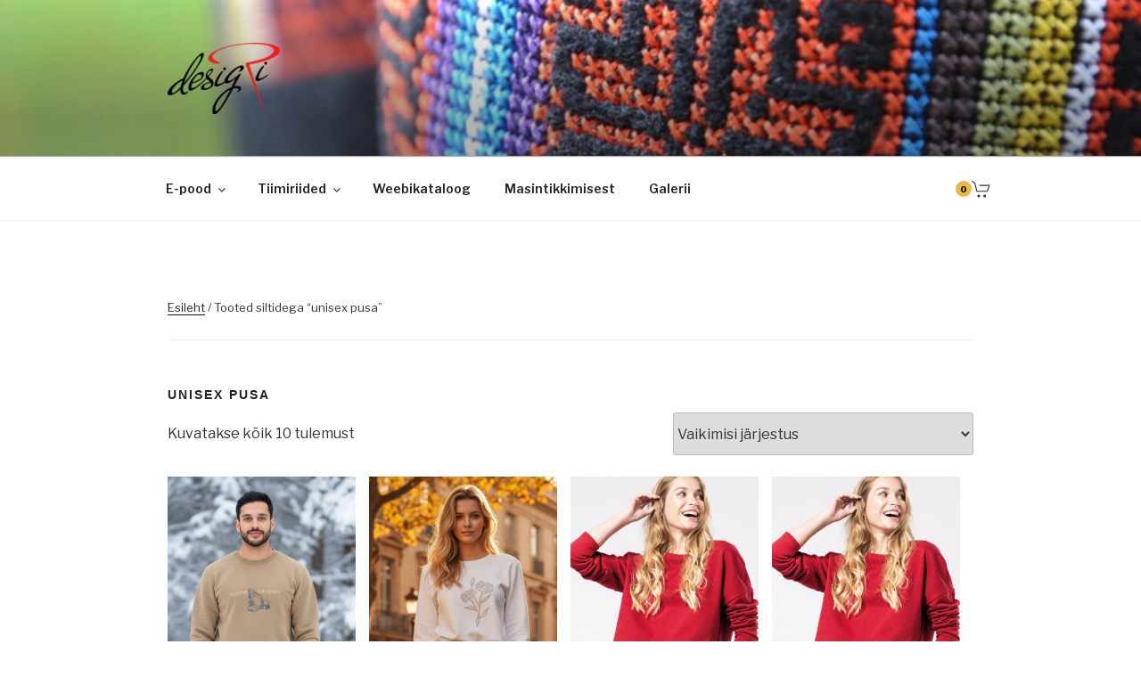

--- FILE ---
content_type: text/html; charset=UTF-8
request_url: https://desigri.ee/product-tag/unisex-pusa/
body_size: 34888
content:
<!DOCTYPE html>
<html lang="et" class="no-js no-svg">
<head>
	<meta charset="UTF-8">
	<meta name="viewport" content="width=device-width, initial-scale=1">
	<link rel="profile" href="https://gmpg.org/xfn/11">

	<script>(function(html){html.className = html.className.replace(/\bno-js\b/,'js')})(document.documentElement);</script>
<meta name='robots' content='index, follow, max-image-preview:large, max-snippet:-1, max-video-preview:-1' />
	<style>img:is([sizes="auto" i], [sizes^="auto," i]) { contain-intrinsic-size: 3000px 1500px }</style>
	
	<!-- This site is optimized with the Yoast SEO plugin v26.4 - https://yoast.com/wordpress/plugins/seo/ -->
	<title>unisex pusa Archives - DesigRi</title>
	<link rel="canonical" href="https://desigri.ee/product-tag/unisex-pusa/" />
	<meta property="og:locale" content="et_EE" />
	<meta property="og:type" content="article" />
	<meta property="og:title" content="unisex pusa Archives - DesigRi" />
	<meta property="og:url" content="https://desigri.ee/product-tag/unisex-pusa/" />
	<meta property="og:site_name" content="DesigRi" />
	<meta name="twitter:card" content="summary_large_image" />
	<script type="application/ld+json" class="yoast-schema-graph">{"@context":"https://schema.org","@graph":[{"@type":"CollectionPage","@id":"https://desigri.ee/product-tag/unisex-pusa/","url":"https://desigri.ee/product-tag/unisex-pusa/","name":"unisex pusa Archives - DesigRi","isPartOf":{"@id":"https://desigri.ee/#website"},"primaryImageOfPage":{"@id":"https://desigri.ee/product-tag/unisex-pusa/#primaryimage"},"image":{"@id":"https://desigri.ee/product-tag/unisex-pusa/#primaryimage"},"thumbnailUrl":"https://desigri.ee/wp-content/uploads/2026/01/1767889442290.jpg","breadcrumb":{"@id":"https://desigri.ee/product-tag/unisex-pusa/#breadcrumb"},"inLanguage":"et"},{"@type":"ImageObject","inLanguage":"et","@id":"https://desigri.ee/product-tag/unisex-pusa/#primaryimage","url":"https://desigri.ee/wp-content/uploads/2026/01/1767889442290.jpg","contentUrl":"https://desigri.ee/wp-content/uploads/2026/01/1767889442290.jpg","width":1200,"height":1500},{"@type":"BreadcrumbList","@id":"https://desigri.ee/product-tag/unisex-pusa/#breadcrumb","itemListElement":[{"@type":"ListItem","position":1,"name":"Home","item":"https://desigri.ee/"},{"@type":"ListItem","position":2,"name":"unisex pusa"}]},{"@type":"WebSite","@id":"https://desigri.ee/#website","url":"https://desigri.ee/","name":"DesigRi","description":"Masintikkimisteenus, tiimiriided, logo riietele tikkimine, kodukoha pusad, personaliseeritud kingitused","publisher":{"@id":"https://desigri.ee/#organization"},"potentialAction":[{"@type":"SearchAction","target":{"@type":"EntryPoint","urlTemplate":"https://desigri.ee/?s={search_term_string}"},"query-input":{"@type":"PropertyValueSpecification","valueRequired":true,"valueName":"search_term_string"}}],"inLanguage":"et"},{"@type":"Organization","@id":"https://desigri.ee/#organization","name":"DesigRi OÜ","url":"https://desigri.ee/","logo":{"@type":"ImageObject","inLanguage":"et","@id":"https://desigri.ee/#/schema/logo/image/","url":"http://www.desigri.ee/wp-content/uploads/2020/10/cropped-desigri-logo-2.png","contentUrl":"http://www.desigri.ee/wp-content/uploads/2020/10/cropped-desigri-logo-2.png","width":394,"height":250,"caption":"DesigRi OÜ"},"image":{"@id":"https://desigri.ee/#/schema/logo/image/"}}]}</script>
	<!-- / Yoast SEO plugin. -->


<link rel='dns-prefetch' href='//www.googletagmanager.com' />
<link rel='dns-prefetch' href='//fonts.googleapis.com' />
<link href='https://fonts.gstatic.com' crossorigin rel='preconnect' />
<link rel="alternate" type="application/rss+xml" title="DesigRi &raquo; RSS" href="https://desigri.ee/feed/" />
<link rel="alternate" type="application/rss+xml" title="DesigRi &raquo; Kommentaaride RSS" href="https://desigri.ee/comments/feed/" />
<link rel="alternate" type="application/rss+xml" title="DesigRi &raquo; unisex pusa Silt uudisevoog" href="https://desigri.ee/product-tag/unisex-pusa/feed/" />
<script>
window._wpemojiSettings = {"baseUrl":"https:\/\/s.w.org\/images\/core\/emoji\/16.0.1\/72x72\/","ext":".png","svgUrl":"https:\/\/s.w.org\/images\/core\/emoji\/16.0.1\/svg\/","svgExt":".svg","source":{"concatemoji":"https:\/\/desigri.ee\/wp-includes\/js\/wp-emoji-release.min.js?ver=6.8.3"}};
/*! This file is auto-generated */
!function(s,n){var o,i,e;function c(e){try{var t={supportTests:e,timestamp:(new Date).valueOf()};sessionStorage.setItem(o,JSON.stringify(t))}catch(e){}}function p(e,t,n){e.clearRect(0,0,e.canvas.width,e.canvas.height),e.fillText(t,0,0);var t=new Uint32Array(e.getImageData(0,0,e.canvas.width,e.canvas.height).data),a=(e.clearRect(0,0,e.canvas.width,e.canvas.height),e.fillText(n,0,0),new Uint32Array(e.getImageData(0,0,e.canvas.width,e.canvas.height).data));return t.every(function(e,t){return e===a[t]})}function u(e,t){e.clearRect(0,0,e.canvas.width,e.canvas.height),e.fillText(t,0,0);for(var n=e.getImageData(16,16,1,1),a=0;a<n.data.length;a++)if(0!==n.data[a])return!1;return!0}function f(e,t,n,a){switch(t){case"flag":return n(e,"\ud83c\udff3\ufe0f\u200d\u26a7\ufe0f","\ud83c\udff3\ufe0f\u200b\u26a7\ufe0f")?!1:!n(e,"\ud83c\udde8\ud83c\uddf6","\ud83c\udde8\u200b\ud83c\uddf6")&&!n(e,"\ud83c\udff4\udb40\udc67\udb40\udc62\udb40\udc65\udb40\udc6e\udb40\udc67\udb40\udc7f","\ud83c\udff4\u200b\udb40\udc67\u200b\udb40\udc62\u200b\udb40\udc65\u200b\udb40\udc6e\u200b\udb40\udc67\u200b\udb40\udc7f");case"emoji":return!a(e,"\ud83e\udedf")}return!1}function g(e,t,n,a){var r="undefined"!=typeof WorkerGlobalScope&&self instanceof WorkerGlobalScope?new OffscreenCanvas(300,150):s.createElement("canvas"),o=r.getContext("2d",{willReadFrequently:!0}),i=(o.textBaseline="top",o.font="600 32px Arial",{});return e.forEach(function(e){i[e]=t(o,e,n,a)}),i}function t(e){var t=s.createElement("script");t.src=e,t.defer=!0,s.head.appendChild(t)}"undefined"!=typeof Promise&&(o="wpEmojiSettingsSupports",i=["flag","emoji"],n.supports={everything:!0,everythingExceptFlag:!0},e=new Promise(function(e){s.addEventListener("DOMContentLoaded",e,{once:!0})}),new Promise(function(t){var n=function(){try{var e=JSON.parse(sessionStorage.getItem(o));if("object"==typeof e&&"number"==typeof e.timestamp&&(new Date).valueOf()<e.timestamp+604800&&"object"==typeof e.supportTests)return e.supportTests}catch(e){}return null}();if(!n){if("undefined"!=typeof Worker&&"undefined"!=typeof OffscreenCanvas&&"undefined"!=typeof URL&&URL.createObjectURL&&"undefined"!=typeof Blob)try{var e="postMessage("+g.toString()+"("+[JSON.stringify(i),f.toString(),p.toString(),u.toString()].join(",")+"));",a=new Blob([e],{type:"text/javascript"}),r=new Worker(URL.createObjectURL(a),{name:"wpTestEmojiSupports"});return void(r.onmessage=function(e){c(n=e.data),r.terminate(),t(n)})}catch(e){}c(n=g(i,f,p,u))}t(n)}).then(function(e){for(var t in e)n.supports[t]=e[t],n.supports.everything=n.supports.everything&&n.supports[t],"flag"!==t&&(n.supports.everythingExceptFlag=n.supports.everythingExceptFlag&&n.supports[t]);n.supports.everythingExceptFlag=n.supports.everythingExceptFlag&&!n.supports.flag,n.DOMReady=!1,n.readyCallback=function(){n.DOMReady=!0}}).then(function(){return e}).then(function(){var e;n.supports.everything||(n.readyCallback(),(e=n.source||{}).concatemoji?t(e.concatemoji):e.wpemoji&&e.twemoji&&(t(e.twemoji),t(e.wpemoji)))}))}((window,document),window._wpemojiSettings);
</script>

<style id='wp-emoji-styles-inline-css'>

	img.wp-smiley, img.emoji {
		display: inline !important;
		border: none !important;
		box-shadow: none !important;
		height: 1em !important;
		width: 1em !important;
		margin: 0 0.07em !important;
		vertical-align: -0.1em !important;
		background: none !important;
		padding: 0 !important;
	}
</style>
<link rel='stylesheet' id='wp-block-library-css' href='https://desigri.ee/wp-includes/css/dist/block-library/style.min.css?ver=6.8.3' media='all' />
<style id='wp-block-library-theme-inline-css'>
.wp-block-audio :where(figcaption){color:#555;font-size:13px;text-align:center}.is-dark-theme .wp-block-audio :where(figcaption){color:#ffffffa6}.wp-block-audio{margin:0 0 1em}.wp-block-code{border:1px solid #ccc;border-radius:4px;font-family:Menlo,Consolas,monaco,monospace;padding:.8em 1em}.wp-block-embed :where(figcaption){color:#555;font-size:13px;text-align:center}.is-dark-theme .wp-block-embed :where(figcaption){color:#ffffffa6}.wp-block-embed{margin:0 0 1em}.blocks-gallery-caption{color:#555;font-size:13px;text-align:center}.is-dark-theme .blocks-gallery-caption{color:#ffffffa6}:root :where(.wp-block-image figcaption){color:#555;font-size:13px;text-align:center}.is-dark-theme :root :where(.wp-block-image figcaption){color:#ffffffa6}.wp-block-image{margin:0 0 1em}.wp-block-pullquote{border-bottom:4px solid;border-top:4px solid;color:currentColor;margin-bottom:1.75em}.wp-block-pullquote cite,.wp-block-pullquote footer,.wp-block-pullquote__citation{color:currentColor;font-size:.8125em;font-style:normal;text-transform:uppercase}.wp-block-quote{border-left:.25em solid;margin:0 0 1.75em;padding-left:1em}.wp-block-quote cite,.wp-block-quote footer{color:currentColor;font-size:.8125em;font-style:normal;position:relative}.wp-block-quote:where(.has-text-align-right){border-left:none;border-right:.25em solid;padding-left:0;padding-right:1em}.wp-block-quote:where(.has-text-align-center){border:none;padding-left:0}.wp-block-quote.is-large,.wp-block-quote.is-style-large,.wp-block-quote:where(.is-style-plain){border:none}.wp-block-search .wp-block-search__label{font-weight:700}.wp-block-search__button{border:1px solid #ccc;padding:.375em .625em}:where(.wp-block-group.has-background){padding:1.25em 2.375em}.wp-block-separator.has-css-opacity{opacity:.4}.wp-block-separator{border:none;border-bottom:2px solid;margin-left:auto;margin-right:auto}.wp-block-separator.has-alpha-channel-opacity{opacity:1}.wp-block-separator:not(.is-style-wide):not(.is-style-dots){width:100px}.wp-block-separator.has-background:not(.is-style-dots){border-bottom:none;height:1px}.wp-block-separator.has-background:not(.is-style-wide):not(.is-style-dots){height:2px}.wp-block-table{margin:0 0 1em}.wp-block-table td,.wp-block-table th{word-break:normal}.wp-block-table :where(figcaption){color:#555;font-size:13px;text-align:center}.is-dark-theme .wp-block-table :where(figcaption){color:#ffffffa6}.wp-block-video :where(figcaption){color:#555;font-size:13px;text-align:center}.is-dark-theme .wp-block-video :where(figcaption){color:#ffffffa6}.wp-block-video{margin:0 0 1em}:root :where(.wp-block-template-part.has-background){margin-bottom:0;margin-top:0;padding:1.25em 2.375em}
</style>
<style id='classic-theme-styles-inline-css'>
/*! This file is auto-generated */
.wp-block-button__link{color:#fff;background-color:#32373c;border-radius:9999px;box-shadow:none;text-decoration:none;padding:calc(.667em + 2px) calc(1.333em + 2px);font-size:1.125em}.wp-block-file__button{background:#32373c;color:#fff;text-decoration:none}
</style>
<style id='global-styles-inline-css'>
:root{--wp--preset--aspect-ratio--square: 1;--wp--preset--aspect-ratio--4-3: 4/3;--wp--preset--aspect-ratio--3-4: 3/4;--wp--preset--aspect-ratio--3-2: 3/2;--wp--preset--aspect-ratio--2-3: 2/3;--wp--preset--aspect-ratio--16-9: 16/9;--wp--preset--aspect-ratio--9-16: 9/16;--wp--preset--color--black: #000000;--wp--preset--color--cyan-bluish-gray: #abb8c3;--wp--preset--color--white: #ffffff;--wp--preset--color--pale-pink: #f78da7;--wp--preset--color--vivid-red: #cf2e2e;--wp--preset--color--luminous-vivid-orange: #ff6900;--wp--preset--color--luminous-vivid-amber: #fcb900;--wp--preset--color--light-green-cyan: #7bdcb5;--wp--preset--color--vivid-green-cyan: #00d084;--wp--preset--color--pale-cyan-blue: #8ed1fc;--wp--preset--color--vivid-cyan-blue: #0693e3;--wp--preset--color--vivid-purple: #9b51e0;--wp--preset--gradient--vivid-cyan-blue-to-vivid-purple: linear-gradient(135deg,rgba(6,147,227,1) 0%,rgb(155,81,224) 100%);--wp--preset--gradient--light-green-cyan-to-vivid-green-cyan: linear-gradient(135deg,rgb(122,220,180) 0%,rgb(0,208,130) 100%);--wp--preset--gradient--luminous-vivid-amber-to-luminous-vivid-orange: linear-gradient(135deg,rgba(252,185,0,1) 0%,rgba(255,105,0,1) 100%);--wp--preset--gradient--luminous-vivid-orange-to-vivid-red: linear-gradient(135deg,rgba(255,105,0,1) 0%,rgb(207,46,46) 100%);--wp--preset--gradient--very-light-gray-to-cyan-bluish-gray: linear-gradient(135deg,rgb(238,238,238) 0%,rgb(169,184,195) 100%);--wp--preset--gradient--cool-to-warm-spectrum: linear-gradient(135deg,rgb(74,234,220) 0%,rgb(151,120,209) 20%,rgb(207,42,186) 40%,rgb(238,44,130) 60%,rgb(251,105,98) 80%,rgb(254,248,76) 100%);--wp--preset--gradient--blush-light-purple: linear-gradient(135deg,rgb(255,206,236) 0%,rgb(152,150,240) 100%);--wp--preset--gradient--blush-bordeaux: linear-gradient(135deg,rgb(254,205,165) 0%,rgb(254,45,45) 50%,rgb(107,0,62) 100%);--wp--preset--gradient--luminous-dusk: linear-gradient(135deg,rgb(255,203,112) 0%,rgb(199,81,192) 50%,rgb(65,88,208) 100%);--wp--preset--gradient--pale-ocean: linear-gradient(135deg,rgb(255,245,203) 0%,rgb(182,227,212) 50%,rgb(51,167,181) 100%);--wp--preset--gradient--electric-grass: linear-gradient(135deg,rgb(202,248,128) 0%,rgb(113,206,126) 100%);--wp--preset--gradient--midnight: linear-gradient(135deg,rgb(2,3,129) 0%,rgb(40,116,252) 100%);--wp--preset--font-size--small: 13px;--wp--preset--font-size--medium: 20px;--wp--preset--font-size--large: 36px;--wp--preset--font-size--x-large: 42px;--wp--preset--spacing--20: 0.44rem;--wp--preset--spacing--30: 0.67rem;--wp--preset--spacing--40: 1rem;--wp--preset--spacing--50: 1.5rem;--wp--preset--spacing--60: 2.25rem;--wp--preset--spacing--70: 3.38rem;--wp--preset--spacing--80: 5.06rem;--wp--preset--shadow--natural: 6px 6px 9px rgba(0, 0, 0, 0.2);--wp--preset--shadow--deep: 12px 12px 50px rgba(0, 0, 0, 0.4);--wp--preset--shadow--sharp: 6px 6px 0px rgba(0, 0, 0, 0.2);--wp--preset--shadow--outlined: 6px 6px 0px -3px rgba(255, 255, 255, 1), 6px 6px rgba(0, 0, 0, 1);--wp--preset--shadow--crisp: 6px 6px 0px rgba(0, 0, 0, 1);}:where(.is-layout-flex){gap: 0.5em;}:where(.is-layout-grid){gap: 0.5em;}body .is-layout-flex{display: flex;}.is-layout-flex{flex-wrap: wrap;align-items: center;}.is-layout-flex > :is(*, div){margin: 0;}body .is-layout-grid{display: grid;}.is-layout-grid > :is(*, div){margin: 0;}:where(.wp-block-columns.is-layout-flex){gap: 2em;}:where(.wp-block-columns.is-layout-grid){gap: 2em;}:where(.wp-block-post-template.is-layout-flex){gap: 1.25em;}:where(.wp-block-post-template.is-layout-grid){gap: 1.25em;}.has-black-color{color: var(--wp--preset--color--black) !important;}.has-cyan-bluish-gray-color{color: var(--wp--preset--color--cyan-bluish-gray) !important;}.has-white-color{color: var(--wp--preset--color--white) !important;}.has-pale-pink-color{color: var(--wp--preset--color--pale-pink) !important;}.has-vivid-red-color{color: var(--wp--preset--color--vivid-red) !important;}.has-luminous-vivid-orange-color{color: var(--wp--preset--color--luminous-vivid-orange) !important;}.has-luminous-vivid-amber-color{color: var(--wp--preset--color--luminous-vivid-amber) !important;}.has-light-green-cyan-color{color: var(--wp--preset--color--light-green-cyan) !important;}.has-vivid-green-cyan-color{color: var(--wp--preset--color--vivid-green-cyan) !important;}.has-pale-cyan-blue-color{color: var(--wp--preset--color--pale-cyan-blue) !important;}.has-vivid-cyan-blue-color{color: var(--wp--preset--color--vivid-cyan-blue) !important;}.has-vivid-purple-color{color: var(--wp--preset--color--vivid-purple) !important;}.has-black-background-color{background-color: var(--wp--preset--color--black) !important;}.has-cyan-bluish-gray-background-color{background-color: var(--wp--preset--color--cyan-bluish-gray) !important;}.has-white-background-color{background-color: var(--wp--preset--color--white) !important;}.has-pale-pink-background-color{background-color: var(--wp--preset--color--pale-pink) !important;}.has-vivid-red-background-color{background-color: var(--wp--preset--color--vivid-red) !important;}.has-luminous-vivid-orange-background-color{background-color: var(--wp--preset--color--luminous-vivid-orange) !important;}.has-luminous-vivid-amber-background-color{background-color: var(--wp--preset--color--luminous-vivid-amber) !important;}.has-light-green-cyan-background-color{background-color: var(--wp--preset--color--light-green-cyan) !important;}.has-vivid-green-cyan-background-color{background-color: var(--wp--preset--color--vivid-green-cyan) !important;}.has-pale-cyan-blue-background-color{background-color: var(--wp--preset--color--pale-cyan-blue) !important;}.has-vivid-cyan-blue-background-color{background-color: var(--wp--preset--color--vivid-cyan-blue) !important;}.has-vivid-purple-background-color{background-color: var(--wp--preset--color--vivid-purple) !important;}.has-black-border-color{border-color: var(--wp--preset--color--black) !important;}.has-cyan-bluish-gray-border-color{border-color: var(--wp--preset--color--cyan-bluish-gray) !important;}.has-white-border-color{border-color: var(--wp--preset--color--white) !important;}.has-pale-pink-border-color{border-color: var(--wp--preset--color--pale-pink) !important;}.has-vivid-red-border-color{border-color: var(--wp--preset--color--vivid-red) !important;}.has-luminous-vivid-orange-border-color{border-color: var(--wp--preset--color--luminous-vivid-orange) !important;}.has-luminous-vivid-amber-border-color{border-color: var(--wp--preset--color--luminous-vivid-amber) !important;}.has-light-green-cyan-border-color{border-color: var(--wp--preset--color--light-green-cyan) !important;}.has-vivid-green-cyan-border-color{border-color: var(--wp--preset--color--vivid-green-cyan) !important;}.has-pale-cyan-blue-border-color{border-color: var(--wp--preset--color--pale-cyan-blue) !important;}.has-vivid-cyan-blue-border-color{border-color: var(--wp--preset--color--vivid-cyan-blue) !important;}.has-vivid-purple-border-color{border-color: var(--wp--preset--color--vivid-purple) !important;}.has-vivid-cyan-blue-to-vivid-purple-gradient-background{background: var(--wp--preset--gradient--vivid-cyan-blue-to-vivid-purple) !important;}.has-light-green-cyan-to-vivid-green-cyan-gradient-background{background: var(--wp--preset--gradient--light-green-cyan-to-vivid-green-cyan) !important;}.has-luminous-vivid-amber-to-luminous-vivid-orange-gradient-background{background: var(--wp--preset--gradient--luminous-vivid-amber-to-luminous-vivid-orange) !important;}.has-luminous-vivid-orange-to-vivid-red-gradient-background{background: var(--wp--preset--gradient--luminous-vivid-orange-to-vivid-red) !important;}.has-very-light-gray-to-cyan-bluish-gray-gradient-background{background: var(--wp--preset--gradient--very-light-gray-to-cyan-bluish-gray) !important;}.has-cool-to-warm-spectrum-gradient-background{background: var(--wp--preset--gradient--cool-to-warm-spectrum) !important;}.has-blush-light-purple-gradient-background{background: var(--wp--preset--gradient--blush-light-purple) !important;}.has-blush-bordeaux-gradient-background{background: var(--wp--preset--gradient--blush-bordeaux) !important;}.has-luminous-dusk-gradient-background{background: var(--wp--preset--gradient--luminous-dusk) !important;}.has-pale-ocean-gradient-background{background: var(--wp--preset--gradient--pale-ocean) !important;}.has-electric-grass-gradient-background{background: var(--wp--preset--gradient--electric-grass) !important;}.has-midnight-gradient-background{background: var(--wp--preset--gradient--midnight) !important;}.has-small-font-size{font-size: var(--wp--preset--font-size--small) !important;}.has-medium-font-size{font-size: var(--wp--preset--font-size--medium) !important;}.has-large-font-size{font-size: var(--wp--preset--font-size--large) !important;}.has-x-large-font-size{font-size: var(--wp--preset--font-size--x-large) !important;}
:where(.wp-block-post-template.is-layout-flex){gap: 1.25em;}:where(.wp-block-post-template.is-layout-grid){gap: 1.25em;}
:where(.wp-block-columns.is-layout-flex){gap: 2em;}:where(.wp-block-columns.is-layout-grid){gap: 2em;}
:root :where(.wp-block-pullquote){font-size: 1.5em;line-height: 1.6;}
</style>
<link rel='stylesheet' id='contact-form-7-css' href='https://desigri.ee/wp-content/plugins/contact-form-7/includes/css/styles.css?ver=6.1.3' media='all' />
<link rel='stylesheet' id='uikit-css' href='https://desigri.ee/wp-content/plugins/joelproject/css/uikit.min.css?ver=3.7.0' media='all' />
<link rel='stylesheet' id='plugin-css' href='https://desigri.ee/wp-content/plugins/joelproject/css/joelproject.css?ver=0.6' media='all' />
<link rel='stylesheet' id='fa-css' href='https://desigri.ee/wp-content/plugins/joelproject/css/all.min.css?ver=0.6' media='all' />
<link rel='stylesheet' id='woocommerce-layout-css' href='https://desigri.ee/wp-content/plugins/woocommerce/assets/css/woocommerce-layout.css?ver=10.3.7' media='all' />
<link rel='stylesheet' id='woocommerce-smallscreen-css' href='https://desigri.ee/wp-content/plugins/woocommerce/assets/css/woocommerce-smallscreen.css?ver=10.3.7' media='only screen and (max-width: 768px)' />
<link rel='stylesheet' id='woocommerce-general-css' href='//desigri.ee/wp-content/plugins/woocommerce/assets/css/twenty-seventeen.css?ver=10.3.7' media='all' />
<style id='woocommerce-inline-inline-css'>
.woocommerce form .form-row .required { visibility: visible; }
</style>
<link rel='stylesheet' id='montonio-style-css' href='https://desigri.ee/wp-content/plugins/montonio-for-woocommerce/assets/css/montonio-style.css?ver=9.1.7' media='all' />
<link rel='stylesheet' id='brands-styles-css' href='https://desigri.ee/wp-content/plugins/woocommerce/assets/css/brands.css?ver=10.3.7' media='all' />
<link rel='stylesheet' id='twentyseventeen-fonts-css' href='https://fonts.googleapis.com/css?family=Libre+Franklin%3A300%2C300i%2C400%2C400i%2C600%2C600i%2C800%2C800i&#038;subset=latin%2Clatin-ext&#038;display=fallback' media='all' />
<link rel='stylesheet' id='twentyseventeen-style-css' href='https://desigri.ee/wp-content/themes/twentyseventeen/style.css?ver=20201208' media='all' />
<link rel='stylesheet' id='twentyseventeen-block-style-css' href='https://desigri.ee/wp-content/themes/twentyseventeen/assets/css/blocks.css?ver=20190105' media='all' />
<!--[if lt IE 9]>
<link rel='stylesheet' id='twentyseventeen-ie8-css' href='https://desigri.ee/wp-content/themes/twentyseventeen/assets/css/ie8.css?ver=20161202' media='all' />
<![endif]-->
<link rel='stylesheet' id='vi-wpvs-frontend-style-css' href='https://desigri.ee/wp-content/plugins/product-variations-swatches-for-woocommerce/assets/css/frontend-style.min.css?ver=1.1.13' media='all' />
<style id='vi-wpvs-frontend-style-inline-css'>
.vi-wpvs-variation-wrap.vi-wpvs-variation-wrap-vi_wpvs_button_design .vi-wpvs-option-wrap{transition: all 30ms ease-in-out;}.vi-wpvs-variation-wrap.vi-wpvs-variation-wrap-vi_wpvs_button_design .vi-wpvs-variation-button-select,.vi-wpvs-variation-wrap.vi-wpvs-variation-wrap-vi_wpvs_button_design .vi-wpvs-option-wrap{padding:10px 20px;font-size:13px;}.vi-wpvs-variation-wrap.vi-wpvs-variation-wrap-vi_wpvs_button_design .vi-wpvs-option-wrap .vi-wpvs-option:not(.vi-wpvs-option-select){border-radius: inherit;}.vi-wpvs-variation-wrap.vi-wpvs-variation-wrap-image.vi-wpvs-variation-wrap-vi_wpvs_button_design .vi-wpvs-option-wrap ,.vi-wpvs-variation-wrap.vi-wpvs-variation-wrap-variation_img.vi-wpvs-variation-wrap-vi_wpvs_button_design .vi-wpvs-option-wrap ,.vi-wpvs-variation-wrap.vi-wpvs-variation-wrap-color.vi-wpvs-variation-wrap-vi_wpvs_button_design .vi-wpvs-option-wrap{width: 48px;height:48px;}.vi-wpvs-variation-wrap.vi-wpvs-variation-wrap-vi_wpvs_button_design .vi-wpvs-option-wrap.vi-wpvs-option-wrap-out-of-stock,.vi-wpvs-variation-wrap.vi-wpvs-variation-wrap-vi_wpvs_button_design .vi-wpvs-option-wrap.vi-wpvs-option-wrap-out-of-stock-attribute,.vi-wpvs-variation-wrap.vi-wpvs-variation-wrap-vi_wpvs_button_design .vi-wpvs-option-wrap.vi-wpvs-option-wrap-disable{opacity: 1;}.vi-wpvs-variation-wrap.vi-wpvs-variation-wrap-vi_wpvs_button_design .vi-wpvs-option-wrap.vi-wpvs-option-wrap-out-of-stock .vi-wpvs-option,.vi-wpvs-variation-wrap.vi-wpvs-variation-wrap-vi_wpvs_button_design .vi-wpvs-option-wrap.vi-wpvs-option-wrap-out-of-stock-attribute .vi-wpvs-option,.vi-wpvs-variation-wrap.vi-wpvs-variation-wrap-vi_wpvs_button_design .vi-wpvs-option-wrap.vi-wpvs-option-wrap-disable .vi-wpvs-option{opacity: .5;}.vi-wpvs-variation-wrap.vi-wpvs-variation-wrap-vi_wpvs_button_design .vi-wpvs-option-wrap.vi-wpvs-option-wrap-selected{box-shadow:  0 0 0 1px rgba(33, 33, 33, 1) inset;}.vi-wpvs-variation-wrap.vi-wpvs-variation-wrap-vi_wpvs_button_design .vi-wpvs-variation-wrap-select-wrap .vi-wpvs-option-wrap.vi-wpvs-option-wrap-selected{box-shadow:  0 0 0 1px rgba(33, 33, 33, 1);}.vi-wpvs-variation-wrap.vi-wpvs-variation-wrap-vi_wpvs_button_design .vi-wpvs-option-wrap.vi-wpvs-option-wrap-selected{color:rgba(255, 255, 255, 1);background:rgba(33, 33, 33, 1);}.vi-wpvs-variation-wrap.vi-wpvs-variation-wrap-vi_wpvs_button_design .vi-wpvs-option-wrap.vi-wpvs-option-wrap-selected .vi-wpvs-option{color:rgba(255, 255, 255, 1);}.vi-wpvs-variation-wrap.vi-wpvs-variation-wrap-vi_wpvs_button_design .vi-wpvs-option-wrap.vi-wpvs-option-wrap-hover{box-shadow:  0 0 0 1px rgba(33, 33, 33, 1) inset;}.vi-wpvs-variation-wrap.vi-wpvs-variation-wrap-vi_wpvs_button_design .vi-wpvs-variation-wrap-select-wrap .vi-wpvs-option-wrap.vi-wpvs-option-wrap-hover{box-shadow:  0 0 0 1px rgba(33, 33, 33, 1);}.vi-wpvs-variation-wrap.vi-wpvs-variation-wrap-vi_wpvs_button_design .vi-wpvs-option-wrap.vi-wpvs-option-wrap-hover{color:rgba(255, 255, 255, 1);background:rgba(33, 33, 33, 1);}.vi-wpvs-variation-wrap.vi-wpvs-variation-wrap-vi_wpvs_button_design .vi-wpvs-option-wrap.vi-wpvs-option-wrap-hover .vi-wpvs-option{color:rgba(255, 255, 255, 1);}.vi-wpvs-variation-wrap.vi-wpvs-variation-wrap-vi_wpvs_button_design .vi-wpvs-option-wrap.vi-wpvs-option-wrap-default{box-shadow:  0 0 0 1px #cccccc inset;}.vi-wpvs-variation-wrap.vi-wpvs-variation-wrap-vi_wpvs_button_design .vi-wpvs-variation-wrap-select-wrap .vi-wpvs-option-wrap.vi-wpvs-option-wrap-default{box-shadow:  0 0 0 1px #cccccc ;}.vi-wpvs-variation-wrap.vi-wpvs-variation-wrap-vi_wpvs_button_design .vi-wpvs-option-wrap.vi-wpvs-option-wrap-default{color:rgba(33, 33, 33, 1);background:#ffffff;}.vi-wpvs-variation-wrap.vi-wpvs-variation-wrap-vi_wpvs_button_design .vi-wpvs-option-wrap.vi-wpvs-option-wrap-default .vi-wpvs-option{color:rgba(33, 33, 33, 1);}.vi-wpvs-variation-wrap.vi-wpvs-variation-wrap-vi_wpvs_button_design .vi-wpvs-option-wrap .vi-wpvs-option-tooltip{display: none;}@media screen and (max-width:600px){.vi-wpvs-variation-wrap.vi-wpvs-variation-wrap-vi_wpvs_button_design .vi-wpvs-variation-button-select,.vi-wpvs-variation-wrap.vi-wpvs-variation-wrap-vi_wpvs_button_design .vi-wpvs-option-wrap{font-size:13px;}.vi-wpvs-variation-wrap.vi-wpvs-variation-wrap-image.vi-wpvs-variation-wrap-vi_wpvs_button_design .vi-wpvs-option-wrap ,.vi-wpvs-variation-wrap.vi-wpvs-variation-wrap-variation_img.vi-wpvs-variation-wrap-vi_wpvs_button_design .vi-wpvs-option-wrap ,.vi-wpvs-variation-wrap.vi-wpvs-variation-wrap-color.vi-wpvs-variation-wrap-vi_wpvs_button_design .vi-wpvs-option-wrap{width: 48px;height:48px;}}.vi-wpvs-variation-wrap.vi-wpvs-variation-wrap-vi_wpvs_color_design .vi-wpvs-option-wrap{transition: all 30ms ease-in-out;}.vi-wpvs-variation-wrap.vi-wpvs-variation-wrap-vi_wpvs_color_design .vi-wpvs-variation-button-select,.vi-wpvs-variation-wrap.vi-wpvs-variation-wrap-vi_wpvs_color_design .vi-wpvs-option-wrap{height:32px;width:32px;padding:10px;font-size:13px;border-radius:20px;}.vi-wpvs-variation-wrap.vi-wpvs-variation-wrap-vi_wpvs_color_design .vi-wpvs-option-wrap .vi-wpvs-option:not(.vi-wpvs-option-select){border-radius: inherit;}.vi-wpvs-variation-wrap.vi-wpvs-variation-wrap-vi_wpvs_color_design .vi-wpvs-option-wrap.vi-wpvs-option-wrap-out-of-stock,.vi-wpvs-variation-wrap.vi-wpvs-variation-wrap-vi_wpvs_color_design .vi-wpvs-option-wrap.vi-wpvs-option-wrap-out-of-stock-attribute,.vi-wpvs-variation-wrap.vi-wpvs-variation-wrap-vi_wpvs_color_design .vi-wpvs-option-wrap.vi-wpvs-option-wrap-disable{opacity: 1;}.vi-wpvs-variation-wrap.vi-wpvs-variation-wrap-vi_wpvs_color_design .vi-wpvs-option-wrap.vi-wpvs-option-wrap-out-of-stock .vi-wpvs-option,.vi-wpvs-variation-wrap.vi-wpvs-variation-wrap-vi_wpvs_color_design .vi-wpvs-option-wrap.vi-wpvs-option-wrap-out-of-stock-attribute .vi-wpvs-option,.vi-wpvs-variation-wrap.vi-wpvs-variation-wrap-vi_wpvs_color_design .vi-wpvs-option-wrap.vi-wpvs-option-wrap-disable .vi-wpvs-option{opacity: .5;}.vi-wpvs-variation-wrap.vi-wpvs-variation-wrap-vi_wpvs_color_design .vi-wpvs-option-wrap.vi-wpvs-option-wrap-selected{}.vi-wpvs-variation-wrap.vi-wpvs-variation-wrap-vi_wpvs_color_design .vi-wpvs-variation-wrap-select-wrap .vi-wpvs-option-wrap.vi-wpvs-option-wrap-selected{}.vi-wpvs-variation-wrap.vi-wpvs-variation-wrap-vi_wpvs_color_design .vi-wpvs-option-wrap.vi-wpvs-option-wrap-selected{background:rgba(0, 0, 0, 0.06);border-radius:20px;}.vi-wpvs-variation-wrap.vi-wpvs-variation-wrap-vi_wpvs_color_design .vi-wpvs-option-wrap.vi-wpvs-option-wrap-hover{}.vi-wpvs-variation-wrap.vi-wpvs-variation-wrap-vi_wpvs_color_design .vi-wpvs-variation-wrap-select-wrap .vi-wpvs-option-wrap.vi-wpvs-option-wrap-hover{}.vi-wpvs-variation-wrap.vi-wpvs-variation-wrap-vi_wpvs_color_design .vi-wpvs-option-wrap.vi-wpvs-option-wrap-hover{background:rgba(0, 0, 0, 0.06);border-radius:20px;}.vi-wpvs-variation-wrap.vi-wpvs-variation-wrap-vi_wpvs_color_design .vi-wpvs-option-wrap.vi-wpvs-option-wrap-default{box-shadow:  0 0 0 1px rgba(221, 221, 221, 1) inset, 0px 4px 2px -2px rgba(238, 238, 238, 1);}.vi-wpvs-variation-wrap.vi-wpvs-variation-wrap-vi_wpvs_color_design .vi-wpvs-variation-wrap-select-wrap .vi-wpvs-option-wrap.vi-wpvs-option-wrap-default{box-shadow:  0 0 0 1px rgba(221, 221, 221, 1), 0px 4px 2px -2px rgba(238, 238, 238, 1);}.vi-wpvs-variation-wrap.vi-wpvs-variation-wrap-vi_wpvs_color_design .vi-wpvs-option-wrap.vi-wpvs-option-wrap-default{color:rgba(51, 51, 51, 1);background:rgba(0, 0, 0, 0);border-radius:20px;}.vi-wpvs-variation-wrap.vi-wpvs-variation-wrap-vi_wpvs_color_design .vi-wpvs-option-wrap.vi-wpvs-option-wrap-default .vi-wpvs-option{color:rgba(51, 51, 51, 1);}.vi-wpvs-variation-wrap.vi-wpvs-variation-wrap-vi_wpvs_color_design .vi-wpvs-option-wrap .vi-wpvs-option-tooltip{min-width: 100px;height: auto;padding: 5px 8px;}.vi-wpvs-variation-wrap.vi-wpvs-variation-wrap-vi_wpvs_color_design .vi-wpvs-option-wrap .vi-wpvs-option-tooltip{font-size:14px;border-radius:3px;}.vi-wpvs-variation-wrap.vi-wpvs-variation-wrap-vi_wpvs_color_design .vi-wpvs-option-wrap .vi-wpvs-option-tooltip{color:#222222;background:#ffffff;}.vi-wpvs-variation-wrap.vi-wpvs-variation-wrap-vi_wpvs_color_design .vi-wpvs-option-wrap .vi-wpvs-option-tooltip::after{border-width: 5px;border-style: solid;margin-left: -5px;margin-top: -1px;border-color: #ffffff transparent transparent transparent;}.vi-wpvs-variation-wrap.vi-wpvs-variation-wrap-vi_wpvs_color_design .vi-wpvs-option-wrap .vi-wpvs-option-tooltip{border: 1px solid #cccccc;}.vi-wpvs-variation-wrap.vi-wpvs-variation-wrap-vi_wpvs_color_design .vi-wpvs-option-wrap .vi-wpvs-option-tooltip::before{border-width: 6px;border-style: solid;margin-left: -6px;border-color: #cccccc transparent transparent transparent;}@media screen and (max-width:600px){.vi-wpvs-variation-wrap.vi-wpvs-variation-wrap-vi_wpvs_color_design .vi-wpvs-variation-button-select,.vi-wpvs-variation-wrap.vi-wpvs-variation-wrap-vi_wpvs_color_design .vi-wpvs-option-wrap{width:32px;height:32px;font-size:13px;}.vi-wpvs-variation-wrap.vi-wpvs-variation-wrap-vi_wpvs_color_design .vi-wpvs-option-wrap.vi-wpvs-option-wrap-selected{border-radius:20px;}}.vi-wpvs-variation-wrap.vi-wpvs-variation-wrap-vi_wpvs_image_design .vi-wpvs-option-wrap{transition: all 30ms ease-in-out;}.vi-wpvs-variation-wrap.vi-wpvs-variation-wrap-vi_wpvs_image_design .vi-wpvs-variation-button-select,.vi-wpvs-variation-wrap.vi-wpvs-variation-wrap-vi_wpvs_image_design .vi-wpvs-option-wrap{height:50px;width:50px;padding:3px;font-size:13px;}.vi-wpvs-variation-wrap.vi-wpvs-variation-wrap-vi_wpvs_image_design .vi-wpvs-option-wrap .vi-wpvs-option:not(.vi-wpvs-option-select){border-radius: inherit;}.vi-wpvs-variation-wrap.vi-wpvs-variation-wrap-vi_wpvs_image_design .vi-wpvs-option-wrap.vi-wpvs-option-wrap-out-of-stock,.vi-wpvs-variation-wrap.vi-wpvs-variation-wrap-vi_wpvs_image_design .vi-wpvs-option-wrap.vi-wpvs-option-wrap-out-of-stock-attribute,.vi-wpvs-variation-wrap.vi-wpvs-variation-wrap-vi_wpvs_image_design .vi-wpvs-option-wrap.vi-wpvs-option-wrap-disable{opacity: 1;}.vi-wpvs-variation-wrap.vi-wpvs-variation-wrap-vi_wpvs_image_design .vi-wpvs-option-wrap.vi-wpvs-option-wrap-out-of-stock .vi-wpvs-option,.vi-wpvs-variation-wrap.vi-wpvs-variation-wrap-vi_wpvs_image_design .vi-wpvs-option-wrap.vi-wpvs-option-wrap-out-of-stock-attribute .vi-wpvs-option,.vi-wpvs-variation-wrap.vi-wpvs-variation-wrap-vi_wpvs_image_design .vi-wpvs-option-wrap.vi-wpvs-option-wrap-disable .vi-wpvs-option{opacity: .5;}.vi-wpvs-variation-wrap.vi-wpvs-variation-wrap-vi_wpvs_image_design .vi-wpvs-option-wrap.vi-wpvs-option-wrap-selected{box-shadow:  0 0 0 1px rgba(33, 33, 33, 1) inset;}.vi-wpvs-variation-wrap.vi-wpvs-variation-wrap-vi_wpvs_image_design .vi-wpvs-variation-wrap-select-wrap .vi-wpvs-option-wrap.vi-wpvs-option-wrap-selected{box-shadow:  0 0 0 1px rgba(33, 33, 33, 1);}.vi-wpvs-variation-wrap.vi-wpvs-variation-wrap-vi_wpvs_image_design .vi-wpvs-option-wrap.vi-wpvs-option-wrap-hover{box-shadow:  0 0 0 1px rgba(33, 33, 33, 1) inset;}.vi-wpvs-variation-wrap.vi-wpvs-variation-wrap-vi_wpvs_image_design .vi-wpvs-variation-wrap-select-wrap .vi-wpvs-option-wrap.vi-wpvs-option-wrap-hover{box-shadow:  0 0 0 1px rgba(33, 33, 33, 1);}.vi-wpvs-variation-wrap.vi-wpvs-variation-wrap-vi_wpvs_image_design .vi-wpvs-option-wrap.vi-wpvs-option-wrap-default{box-shadow:  0 0 0 1px rgba(238, 238, 238, 1) inset;}.vi-wpvs-variation-wrap.vi-wpvs-variation-wrap-vi_wpvs_image_design .vi-wpvs-variation-wrap-select-wrap .vi-wpvs-option-wrap.vi-wpvs-option-wrap-default{box-shadow:  0 0 0 1px rgba(238, 238, 238, 1) ;}.vi-wpvs-variation-wrap.vi-wpvs-variation-wrap-vi_wpvs_image_design .vi-wpvs-option-wrap.vi-wpvs-option-wrap-default{background:rgba(255, 255, 255, 1);}.vi-wpvs-variation-wrap.vi-wpvs-variation-wrap-vi_wpvs_image_design .vi-wpvs-option-wrap .vi-wpvs-option-tooltip{display: none;}@media screen and (max-width:600px){.vi-wpvs-variation-wrap.vi-wpvs-variation-wrap-vi_wpvs_image_design .vi-wpvs-variation-button-select,.vi-wpvs-variation-wrap.vi-wpvs-variation-wrap-vi_wpvs_image_design .vi-wpvs-option-wrap{width:42px;height:42px;font-size:11px;}}
</style>
<script src="https://desigri.ee/wp-content/plugins/joelproject/js/uikit.min.js?ver=3.7.0" id="uikit-js"></script>
<script src="https://desigri.ee/wp-content/plugins/joelproject/js/uikit-icons.min.js?ver=3.7.0" id="uikit-icons-js"></script>
<script src="https://desigri.ee/wp-includes/js/jquery/jquery.min.js?ver=3.7.1" id="jquery-core-js"></script>
<script src="https://desigri.ee/wp-includes/js/jquery/jquery-migrate.min.js?ver=3.4.1" id="jquery-migrate-js"></script>
<script id="scripts-js-extra">
var jp = {"ajax_url":"https:\/\/desigri.ee\/wp-admin\/admin-ajax.php","security":"14756e5c2c"};
</script>
<script src="https://desigri.ee/wp-content/plugins/joelproject/js/scripts.js?ver=0.6" id="scripts-js"></script>
<script src="https://desigri.ee/wp-content/plugins/woocommerce/assets/js/js-cookie/js.cookie.min.js?ver=2.1.4-wc.10.3.7" id="wc-js-cookie-js" data-wp-strategy="defer"></script>
<script id="wc-cart-fragments-js-extra">
var wc_cart_fragments_params = {"ajax_url":"\/wp-admin\/admin-ajax.php","wc_ajax_url":"\/?wc-ajax=%%endpoint%%","cart_hash_key":"wc_cart_hash_1d9307796c157a56440781281f680377","fragment_name":"wc_fragments_1d9307796c157a56440781281f680377","request_timeout":"5000"};
</script>
<script src="https://desigri.ee/wp-content/plugins/woocommerce/assets/js/frontend/cart-fragments.min.js?ver=10.3.7" id="wc-cart-fragments-js" defer data-wp-strategy="defer"></script>
<script src="https://desigri.ee/wp-content/plugins/woocommerce/assets/js/jquery-blockui/jquery.blockUI.min.js?ver=2.7.0-wc.10.3.7" id="wc-jquery-blockui-js" data-wp-strategy="defer"></script>
<script id="wc-add-to-cart-js-extra">
var wc_add_to_cart_params = {"ajax_url":"\/wp-admin\/admin-ajax.php","wc_ajax_url":"\/?wc-ajax=%%endpoint%%","i18n_view_cart":"Vaata ostukorvi","cart_url":"https:\/\/desigri.ee\/ostukorv\/","is_cart":"","cart_redirect_after_add":"no"};
</script>
<script src="https://desigri.ee/wp-content/plugins/woocommerce/assets/js/frontend/add-to-cart.min.js?ver=10.3.7" id="wc-add-to-cart-js" defer data-wp-strategy="defer"></script>
<!--[if lt IE 9]>
<script src="https://desigri.ee/wp-content/themes/twentyseventeen/assets/js/html5.js?ver=20161020" id="html5-js"></script>
<![endif]-->

<!-- Google tag (gtag.js) snippet added by Site Kit -->
<!-- Google Analytics snippet added by Site Kit -->
<script src="https://www.googletagmanager.com/gtag/js?id=G-3RPF8EHK7N" id="google_gtagjs-js" async></script>
<script id="google_gtagjs-js-after">
window.dataLayer = window.dataLayer || [];function gtag(){dataLayer.push(arguments);}
gtag("set","linker",{"domains":["desigri.ee"]});
gtag("js", new Date());
gtag("set", "developer_id.dZTNiMT", true);
gtag("config", "G-3RPF8EHK7N");
 window._googlesitekit = window._googlesitekit || {}; window._googlesitekit.throttledEvents = []; window._googlesitekit.gtagEvent = (name, data) => { var key = JSON.stringify( { name, data } ); if ( !! window._googlesitekit.throttledEvents[ key ] ) { return; } window._googlesitekit.throttledEvents[ key ] = true; setTimeout( () => { delete window._googlesitekit.throttledEvents[ key ]; }, 5 ); gtag( "event", name, { ...data, event_source: "site-kit" } ); };
</script>
<link rel="https://api.w.org/" href="https://desigri.ee/wp-json/" /><link rel="alternate" title="JSON" type="application/json" href="https://desigri.ee/wp-json/wp/v2/product_tag/1371" /><link rel="EditURI" type="application/rsd+xml" title="RSD" href="https://desigri.ee/xmlrpc.php?rsd" />
<meta name="generator" content="WordPress 6.8.3" />
<meta name="generator" content="WooCommerce 10.3.7" />
<script async defer data-domain='desigri.ee' src='https://plausible.io/js/plausible.js'></script><meta name="generator" content="Site Kit by Google 1.170.0" />	<noscript><style>.woocommerce-product-gallery{ opacity: 1 !important; }</style></noscript>
	<meta name="generator" content="Elementor 3.33.1; features: additional_custom_breakpoints; settings: css_print_method-external, google_font-enabled, font_display-auto">
			<style>
				.e-con.e-parent:nth-of-type(n+4):not(.e-lazyloaded):not(.e-no-lazyload),
				.e-con.e-parent:nth-of-type(n+4):not(.e-lazyloaded):not(.e-no-lazyload) * {
					background-image: none !important;
				}
				@media screen and (max-height: 1024px) {
					.e-con.e-parent:nth-of-type(n+3):not(.e-lazyloaded):not(.e-no-lazyload),
					.e-con.e-parent:nth-of-type(n+3):not(.e-lazyloaded):not(.e-no-lazyload) * {
						background-image: none !important;
					}
				}
				@media screen and (max-height: 640px) {
					.e-con.e-parent:nth-of-type(n+2):not(.e-lazyloaded):not(.e-no-lazyload),
					.e-con.e-parent:nth-of-type(n+2):not(.e-lazyloaded):not(.e-no-lazyload) * {
						background-image: none !important;
					}
				}
			</style>
			<noscript><style>.lazyload[data-src]{display:none !important;}</style></noscript><style>.lazyload{background-image:none !important;}.lazyload:before{background-image:none !important;}</style>		<style id="twentyseventeen-custom-header-styles" type="text/css">
				.site-title,
		.site-description {
			position: absolute;
			clip: rect(1px, 1px, 1px, 1px);
		}
				</style>
		<link rel="icon" href="https://desigri.ee/wp-content/uploads/2020/10/cropped-fav-3-32x32.png" sizes="32x32" />
<link rel="icon" href="https://desigri.ee/wp-content/uploads/2020/10/cropped-fav-3-192x192.png" sizes="192x192" />
<link rel="apple-touch-icon" href="https://desigri.ee/wp-content/uploads/2020/10/cropped-fav-3-180x180.png" />
<meta name="msapplication-TileImage" content="https://desigri.ee/wp-content/uploads/2020/10/cropped-fav-3-270x270.png" />
		<style id="wp-custom-css">
			.woocommerce-message, .woocommerce-info {
	background: #8a8a8a;
}
.grecaptcha-badge { display: none; }
#colophon.site-footer {
	background: #fbfbfb;
}
.alg-product-input-fields-table input { width: 100% !important; }
.site-footer .blocks-gallery-item {
	border: 0;
	align-items: center;
	align-self: center;
}
table.variations { margin: 0; }

.main-navigation.toggled-on #top-menu {
	    display: block;
    position: absolute;
    z-index: 100;
    width: 100%;
    background: #f9f9f9;
    box-shadow: 0px 2px 3px 0px rgb(0 0 0 / 10%);
}
button br, a br { display:none; }

.wcgwp-prompt-wrapper > button, .wcgwp-modal button:not(.wcgwp-cancel.button) {
	background-color: #eab849;
	color: black;
}
.wcgwp-prompt-wrapper > button:hover, .wcgwp-modal button:not(.wcgwp-cancel.button):hover {
	background-color: #ffb615;
}
		</style>
		</head>

<body class="archive tax-product_tag term-unisex-pusa term-1371 wp-custom-logo wp-embed-responsive wp-theme-twentyseventeen theme-twentyseventeen woocommerce woocommerce-page woocommerce-no-js hfeed has-header-image page-two-column title-tagline-hidden colors-light elementor-default elementor-kit-9">
	
<div id="offcanvas-minicart" uk-offcanvas="flip: true; overlay: false; mode:push">
    <div class="uk-offcanvas-bar uk-background-default uk-box-shadow-large">
        <button class="uk-offcanvas-close" type="button" uk-close></button>
        <h3 class="uk-padding-remove uk-margin-medium-bottom"><span class="uk-margin-small-right" uk-icon="icon:cart;ratio:1.2"></span>Ostukorv</h3>
        <div class="widget_shopping_cart_content">
            

	<p class="woocommerce-mini-cart__empty-message">Ostukorvis ei ole tooteid.</p>


        </div>
    </div>
</div>

<div id="offcanvas-querycart" uk-offcanvas="flip: true; overlay: false; mode:push" style="z-index: 10000;">
    <div class="uk-offcanvas-bar uk-background-default uk-box-shadow-large">
        <button class="uk-offcanvas-close" type="button" uk-close></button>
        <h3 class="uk-padding-remove uk-margin-medium-bottom"><span class="uk-margin-small-right" uk-icon="icon:bag;ratio:1.2"></span>Päringukorv</h3>
        
        <div class="querycart-content_">
            <ul class="uk-list">
                <!-- js -->
            </ul>    
        </div>

        <div class="_buttons">
            <a href="https://desigri.ee/paringukorv/" class="uk-border-pill uk-button uk-button-default uk-button-small uk-display-block">
                <span class="uk-margin-small-right" uk-icon="bag"></span>
                <span>Mine päringukorvi</span>
            </a>
        </div>

    </div>
</div>
	<div id="page" class="site">
		<a class="skip-link screen-reader-text" href="#content">Skip to content</a>

		<header id="masthead" class="site-header" role="banner">

			<div class="custom-header">

		<div class="custom-header-media">
			<div id="wp-custom-header" class="wp-custom-header"><img loading="lazy" src="[data-uri]" width="2000" height="1199" alt=""   decoding="async" data-src="https://www.desigri.ee/wp-content/uploads/2020/10/cropped-DSC_0171-1024x680-1-1.jpg" data-srcset="https://desigri.ee/wp-content/uploads/2020/10/cropped-DSC_0171-1024x680-1-1.jpg 2000w, https://desigri.ee/wp-content/uploads/2020/10/cropped-DSC_0171-1024x680-1-1-300x180.jpg 300w, https://desigri.ee/wp-content/uploads/2020/10/cropped-DSC_0171-1024x680-1-1-768x460.jpg 768w, https://desigri.ee/wp-content/uploads/2020/10/cropped-DSC_0171-1024x680-1-1-1024x614.jpg 1024w, https://desigri.ee/wp-content/uploads/2020/10/cropped-DSC_0171-1024x680-1-1-1536x921.jpg 1536w, https://desigri.ee/wp-content/uploads/2020/10/cropped-DSC_0171-1024x680-1-1-350x210.jpg 350w" data-sizes="auto" class="lazyload" data-eio-rwidth="2000" data-eio-rheight="1199" /><noscript><img loading="lazy" src="https://www.desigri.ee/wp-content/uploads/2020/10/cropped-DSC_0171-1024x680-1-1.jpg" width="2000" height="1199" alt="" srcset="https://desigri.ee/wp-content/uploads/2020/10/cropped-DSC_0171-1024x680-1-1.jpg 2000w, https://desigri.ee/wp-content/uploads/2020/10/cropped-DSC_0171-1024x680-1-1-300x180.jpg 300w, https://desigri.ee/wp-content/uploads/2020/10/cropped-DSC_0171-1024x680-1-1-768x460.jpg 768w, https://desigri.ee/wp-content/uploads/2020/10/cropped-DSC_0171-1024x680-1-1-1024x614.jpg 1024w, https://desigri.ee/wp-content/uploads/2020/10/cropped-DSC_0171-1024x680-1-1-1536x921.jpg 1536w, https://desigri.ee/wp-content/uploads/2020/10/cropped-DSC_0171-1024x680-1-1-350x210.jpg 350w" sizes="100vw" decoding="async" data-eio="l" /></noscript></div>		</div>

	<div class="site-branding">
	<div class="wrap">

		<a href="https://desigri.ee/" class="custom-logo-link" rel="home"><img loading="lazy" width="394" height="250" src="[data-uri]" class="custom-logo lazyload" alt="DesigRi" decoding="async"   data-src="https://desigri.ee/wp-content/uploads/2020/10/cropped-desigri-logo-2.png" data-srcset="https://desigri.ee/wp-content/uploads/2020/10/cropped-desigri-logo-2.png 394w, https://desigri.ee/wp-content/uploads/2020/10/cropped-desigri-logo-2-300x190.png 300w, https://desigri.ee/wp-content/uploads/2020/10/cropped-desigri-logo-2-350x222.png 350w" data-sizes="auto" data-eio-rwidth="394" data-eio-rheight="250" /><noscript><img loading="lazy" width="394" height="250" src="https://desigri.ee/wp-content/uploads/2020/10/cropped-desigri-logo-2.png" class="custom-logo" alt="DesigRi" decoding="async" srcset="https://desigri.ee/wp-content/uploads/2020/10/cropped-desigri-logo-2.png 394w, https://desigri.ee/wp-content/uploads/2020/10/cropped-desigri-logo-2-300x190.png 300w, https://desigri.ee/wp-content/uploads/2020/10/cropped-desigri-logo-2-350x222.png 350w" sizes="(max-width: 767px) 89vw, (max-width: 1000px) 54vw, (max-width: 1071px) 543px, 580px" data-eio="l" /></noscript></a>
		<div class="site-branding-text">
							<p class="site-title"><a href="https://desigri.ee/" rel="home">DesigRi</a></p>
			
							<p class="site-description">Masintikkimisteenus, tiimiriided, logo riietele tikkimine, kodukoha pusad, personaliseeritud kingitused</p>
					</div><!-- .site-branding-text -->

		
	</div><!-- .wrap -->
</div><!-- .site-branding -->

</div><!-- .custom-header -->

							<div class="navigation-top">
					<div class="wrap">
						<nav id="site-navigation" class="main-navigation" role="navigation" aria-label="Top Menu" style="display: flex;justify-content: space-between;align-items: center;">
	<div>
		<button class="menu-toggle" aria-controls="top-menu" aria-expanded="false">
			<svg class="icon icon-bars" aria-hidden="true" role="img"> <use href="#icon-bars" xlink:href="#icon-bars"></use> </svg><svg class="icon icon-close" aria-hidden="true" role="img"> <use href="#icon-close" xlink:href="#icon-close"></use> </svg>Menu		</button>

		<div class="menu-main-menu-et-container"><ul id="top-menu" class="menu"><li id="menu-item-4049" class="menu-item menu-item-type-taxonomy menu-item-object-product_cat menu-item-has-children menu-item-4049"><a href="https://desigri.ee/product-category/disainitud-tooted/">E-pood<svg class="icon icon-angle-down" aria-hidden="true" role="img"> <use href="#icon-angle-down" xlink:href="#icon-angle-down"></use> </svg></a>
<ul class="sub-menu">
	<li id="menu-item-9033" class="menu-item menu-item-type-taxonomy menu-item-object-product_cat menu-item-9033"><a href="https://desigri.ee/product-category/disainitud-tooted/kleidid-tuunikad/">Kleidid / tuunikad</a></li>
	<li id="menu-item-4052" class="menu-item menu-item-type-taxonomy menu-item-object-product_cat menu-item-4052"><a href="https://desigri.ee/product-category/disainitud-tooted/sargid-pluusid/">Särgid / pluusid</a></li>
	<li id="menu-item-4050" class="menu-item menu-item-type-taxonomy menu-item-object-product_cat menu-item-4050"><a href="https://desigri.ee/product-category/disainitud-tooted/pusad-kodukoha-pusad/">Pusad / kodukoha pusad</a></li>
	<li id="menu-item-4055" class="menu-item menu-item-type-taxonomy menu-item-object-product_cat menu-item-4055"><a href="https://desigri.ee/product-category/disainitud-tooted/kardiganid-pontsod/">Kardiganid / pontšod</a></li>
	<li id="menu-item-4051" class="menu-item menu-item-type-taxonomy menu-item-object-product_cat menu-item-4051"><a href="https://desigri.ee/product-category/disainitud-tooted/polled-vood/">Põlled / vööd</a></li>
	<li id="menu-item-4057" class="menu-item menu-item-type-taxonomy menu-item-object-product_cat menu-item-4057"><a href="https://desigri.ee/product-category/disainitud-tooted/saarised-patid/">Säärised / pätid / sokid</a></li>
	<li id="menu-item-4053" class="menu-item menu-item-type-taxonomy menu-item-object-product_cat menu-item-4053"><a href="https://desigri.ee/product-category/disainitud-tooted/saunalinad-ratikud-et/">Saunalinad / rätikud</a></li>
	<li id="menu-item-4054" class="menu-item menu-item-type-taxonomy menu-item-object-product_cat menu-item-4054"><a href="https://desigri.ee/product-category/disainitud-tooted/kotid/">Kotid</a></li>
</ul>
</li>
<li id="menu-item-4038" class="menu-item menu-item-type-taxonomy menu-item-object-product_cat menu-item-has-children menu-item-4038"><a href="https://desigri.ee/product-category/firmariided/">Tiimiriided<svg class="icon icon-angle-down" aria-hidden="true" role="img"> <use href="#icon-angle-down" xlink:href="#icon-angle-down"></use> </svg></a>
<ul class="sub-menu">
	<li id="menu-item-4067" class="menu-item menu-item-type-taxonomy menu-item-object-product_cat menu-item-4067"><a href="https://desigri.ee/product-category/firmariided/sargid-pluusid-et/">Särgid / pluusid</a></li>
	<li id="menu-item-4066" class="menu-item menu-item-type-taxonomy menu-item-object-product_cat menu-item-4066"><a href="https://desigri.ee/product-category/firmariided/pusad/">Pusad / fliisid</a></li>
	<li id="menu-item-4061" class="menu-item menu-item-type-taxonomy menu-item-object-product_cat menu-item-4061"><a href="https://desigri.ee/product-category/firmariided/softshell-joped/">Softshellid / joped</a></li>
	<li id="menu-item-4063" class="menu-item menu-item-type-taxonomy menu-item-object-product_cat menu-item-4063"><a href="https://desigri.ee/product-category/firmariided/mutsid-sallid-et-ari-ja-reklaamroivad/">Mütsid / sallid / pleedid</a></li>
	<li id="menu-item-4064" class="menu-item menu-item-type-taxonomy menu-item-object-product_cat menu-item-4064"><a href="https://desigri.ee/product-category/firmariided/polled-et/">Põlled</a></li>
	<li id="menu-item-4062" class="menu-item menu-item-type-taxonomy menu-item-object-product_cat menu-item-4062"><a href="https://desigri.ee/product-category/firmariided/kotid-et/">Kotid</a></li>
</ul>
</li>
<li id="menu-item-1279" class="menu-item menu-item-type-post_type menu-item-object-page menu-item-1279"><a href="https://desigri.ee/firma-ja-reklaamriiete-kataloog/">Weebikataloog</a></li>
<li id="menu-item-60" class="menu-item menu-item-type-post_type menu-item-object-page menu-item-60"><a href="https://desigri.ee/masintikkimisest/">Masintikkimisest</a></li>
<li id="menu-item-59" class="menu-item menu-item-type-post_type menu-item-object-page menu-item-59"><a href="https://desigri.ee/galerii/">Galerii</a></li>
</ul></div>	</div>

	<div class="cart-nav_">
		<ul class="uk-subnav uk-margin-remove uk-flex-right">
			<li id="nav-minicart" class="uk-padding-remove uk-display-inline-block">
				<a href="#offcanvas-minicart" class="uk-padding-remove" uk-toggle uk-tooltip="title: Ostukorv; delay: 200;">
					<div class="">
						<span class="uk-flex uk-flex-middle" style="gap: 2px;">
							<span class="uk-badge cart_content_count"><span>0</span></span>
							<span uk-icon="icon:cart;ratio:1.1;"></span>
							<!-- <span class="_icon"><i class="fa-regular fa-basket-shopping"></i></span> -->
						</span>
					</div>
				</a>
			</li>
			<li id="nav-querycart" class="uk-padding-remove uk-margin-small-left uk-hidden uk-display-inline-block">
				<a href="#offcanvas-querycart" class="uk-padding-remove" uk-toggle uk-tooltip="title: Päringukorv; delay: 200;">
					<div class="">
						<span class="uk-flex uk-flex-middle" style="gap: 2px;">
							<span class="uk-badge query_content_count"><span>0</span></span>
							<span uk-icon="icon:bag;ratio:1.1;"></span>
							<!-- <span class="_icon"><i class="fa-regular fa-bags-shopping"></i></span> -->
						</span>
					</div>
				</a>
			</li>
		</ul>
	</div>
</nav><!-- #site-navigation -->
					</div><!-- .wrap -->
								</div><!-- .navigation-top -->
		
	</header><!-- #masthead -->

	
<div class="site-content-contain">
	<div id="content" class="site-content">
<div class="wrap"><div id="primary" class="content-area twentyseventeen"><main id="main" class="site-main" role="main"><nav class="woocommerce-breadcrumb" aria-label="Breadcrumb"><a href="https://desigri.ee/">Esileht</a>&nbsp;&#47;&nbsp;Tooted siltidega &ldquo;unisex pusa&rdquo;</nav><header class="woocommerce-products-header">
			<h1 class="woocommerce-products-header__title page-title">unisex pusa</h1>
	
	</header>
<div class="woocommerce-notices-wrapper"></div><p class="woocommerce-result-count" role="alert" aria-relevant="all" >
	Kuvatakse kõik 10 tulemust</p>
<form class="woocommerce-ordering" method="get">
		<select
		name="orderby"
		class="orderby"
					aria-label="Poe järjestus"
			>
					<option value="menu_order"  selected='selected'>Vaikimisi järjestus</option>
					<option value="popularity" >Järjesta populaarsuse alusel</option>
					<option value="rating" >Järjesta keskmise hinnangu järgi</option>
					<option value="date" >Järjesta uudsuse alusel</option>
					<option value="price" >Järjesta hinna alusel: odavamast kallimani</option>
					<option value="price-desc" >Järjesta hinna alusel: kallimast odavamani</option>
			</select>
	<input type="hidden" name="paged" value="1" />
	</form>


<pre class="uk-hidden">
    both</pre>

<div class="uk-child-width-1-4@m uk-child-width-1-2 uk-grid-small uk-width-1-1" uk-grid>
<div class="loop-product_ uk-margin-bottom product type-product post-5879 status-publish first instock product_cat-disainitud-tooted product_cat-pusad-kodukoha-pusad product_tag-kingiidee product_tag-sonumiga-pusa product_tag-unisex-pusa has-post-thumbnail shipping-taxable purchasable product-type-variable">

			<div class="uk-position-relative uk-transition-toggle">
			<a href="https://desigri.ee/shop/disainitud-tooted/pusad-kodukoha-pusad/pusa-kopp-on-ees/" class="uk-display-block">
				<img src="[data-uri]" data-src="https://desigri.ee/wp-content/uploads/2026/01/1767889442290-400x533.jpg" decoding="async" class="lazyload" data-eio-rwidth="400" data-eio-rheight="533"><noscript><img src="https://desigri.ee/wp-content/uploads/2026/01/1767889442290-400x533.jpg" data-eio="l"></noscript>
									<img src="[data-uri]" class="uk-position-top-left uk-transition-slide-top-small lazyload" data-src="https://desigri.ee/wp-content/uploads/2024/02/1712923735636-400x533.jpg" decoding="async" data-eio-rwidth="400" data-eio-rheight="533"><noscript><img src="https://desigri.ee/wp-content/uploads/2024/02/1712923735636-400x533.jpg" class="uk-position-top-left uk-transition-slide-top-small" data-eio="l"></noscript>
							</a>
		</div>
		<div class="uk-text-center">
		<h3 class="uk-h5 uk-link-heading" style="font-weight: 500;"><a href="https://desigri.ee/shop/disainitud-tooted/pusad-kodukoha-pusad/pusa-kopp-on-ees/" title="&#8220;Kopamehe&#8221; pusa">&#8220;Kopamehe&#8221; pusa</a></h3>
		<!--  -->
				<div class="_colors uk-text-center uk-margin">
			
				
				
			
				
				
			
				
				
			
				
				
			
															<span class="_color" title="sinep" style="background-color: rgba(217, 176, 114, 1);"></span>
											<span class="_color" title="pruun" style="background-color: rgba(148, 118, 99, 1);"></span>
									
		</div>
		<!--  -->

	<p class="uk-text-meta uk-margin-small"><span class="woocommerce-Price-amount amount"><bdi><span class="woocommerce-Price-currencySymbol">&euro;</span>59,00</bdi></span></p>


	<div class="uk-position-relative">
		
												<a href="https://desigri.ee/shop/disainitud-tooted/pusad-kodukoha-pusad/pusa-kopp-on-ees/" class="theme-button">
						<span class="uk-margin-small-right" uk-icon="icon: arrow-right; ratio: .7"></span>
						<span class="uk-inline">Vali</span>
					</a>
										</div>

</div>







</div>
<div class="loop-product_ uk-margin-bottom product type-product post-8495 status-publish instock product_cat-disainitud-tooted product_cat-pusad-kodukoha-pusad product_tag-hiiumaa-pusa product_tag-kodukoha-pusa product_tag-unisex-pusa has-post-thumbnail featured shipping-taxable purchasable product-type-variable">

			<div class="uk-position-relative uk-transition-toggle">
			<a href="https://desigri.ee/shop/disainitud-tooted/pusad-kodukoha-pusad/avar-pusa-lill/" class="uk-display-block">
				<img src="[data-uri]" data-src="https://desigri.ee/wp-content/uploads/2025/03/pusa-lill-e1767800582545-400x533.jpg" decoding="async" class="lazyload" data-eio-rwidth="400" data-eio-rheight="533"><noscript><img src="https://desigri.ee/wp-content/uploads/2025/03/pusa-lill-e1767800582545-400x533.jpg" data-eio="l"></noscript>
									<img src="[data-uri]" class="uk-position-top-left uk-transition-slide-top-small lazyload" data-src="https://desigri.ee/wp-content/uploads/2025/03/avar-pusa-roosa-lillega-400x533.jpg" decoding="async" data-eio-rwidth="400" data-eio-rheight="533"><noscript><img src="https://desigri.ee/wp-content/uploads/2025/03/avar-pusa-roosa-lillega-400x533.jpg" class="uk-position-top-left uk-transition-slide-top-small" data-eio="l"></noscript>
							</a>
		</div>
		<div class="uk-text-center">
		<h3 class="uk-h5 uk-link-heading" style="font-weight: 500;"><a href="https://desigri.ee/shop/disainitud-tooted/pusad-kodukoha-pusad/avar-pusa-lill/" title="Avar pusa &#8220;Lill&#8221;">Avar pusa &#8220;Lill&#8221;</a></h3>
		<!--  -->
				<div class="_colors uk-text-center uk-margin">
			
				
				
			
				
				
			
															<span class="_color" title="roosa" style="background-color: rgba(255, 192, 203, 1);"></span>
											<span class="_color" title="valge-et" style="background-color: rgba(255, 252, 252, 1);"></span>
									
		</div>
		<!--  -->

	<p class="uk-text-meta uk-margin-small"><span class="woocommerce-Price-amount amount"><bdi><span class="woocommerce-Price-currencySymbol">&euro;</span>53,00</bdi></span></p>


	<div class="uk-position-relative">
		
												<a href="https://desigri.ee/shop/disainitud-tooted/pusad-kodukoha-pusad/avar-pusa-lill/" class="theme-button">
						<span class="uk-margin-small-right" uk-icon="icon: arrow-right; ratio: .7"></span>
						<span class="uk-inline">Vali</span>
					</a>
										</div>

</div>







</div>
<div class="loop-product_ uk-margin-bottom product type-product post-5599 status-publish instock product_cat-pusad product_cat-firmariided product_tag-hiiumaa-pusa product_tag-kodukoha-pusa product_tag-unisex-pusa has-post-thumbnail shipping-taxable purchasable product-type-variable">

			<div class="uk-position-relative uk-transition-toggle">
			<a href="https://desigri.ee/shop/firmariided/pusad/avar-pusa-naistele/" class="uk-display-block">
				<img src="[data-uri]" data-src="https://desigri.ee/wp-content/uploads/2023/12/K471-400x533.jpg" decoding="async" class="lazyload" data-eio-rwidth="400" data-eio-rheight="533"><noscript><img src="https://desigri.ee/wp-content/uploads/2023/12/K471-400x533.jpg" data-eio="l"></noscript>
									<img src="[data-uri]" class="uk-position-top-left uk-transition-slide-top-small lazyload" data-src="https://desigri.ee/wp-content/uploads/2023/12/LS_20K471_kariban_k-471_-400x533.jpg" decoding="async" data-eio-rwidth="400" data-eio-rheight="533"><noscript><img src="https://desigri.ee/wp-content/uploads/2023/12/LS_20K471_kariban_k-471_-400x533.jpg" class="uk-position-top-left uk-transition-slide-top-small" data-eio="l"></noscript>
							</a>
		</div>
		<div class="uk-text-center">
		<h3 class="uk-h5 uk-link-heading" style="font-weight: 500;"><a href="https://desigri.ee/shop/firmariided/pusad/avar-pusa-naistele/" title="Avar pusa naistele">Avar pusa naistele</a></h3>
		<!--  -->
				<div class="_colors uk-text-center uk-margin">
			
				
				
			
				
				
			
				
				
			
				
				
			
				
				
			
				
				
			
				
				
			
				
				
			
				
				
			
				
				
			
															<span class="_color" title="hele-virsik" style="background-color: rgba(255, 218, 185, 1);"></span>
											<span class="_color" title="helesinine" style="background-color: rgba(173, 216, 230, 1);"></span>
											<span class="_color" title="sinakasroheline" style="background-color: rgba(58, 115, 128, 1);"></span>
											<span class="_color" title="hall" style="background-color: rgba(128, 128, 128, 1);"></span>
											<span class="_color" title="tumesinine" style="background-color: rgba(0, 0, 61, 0.91);"></span>
											<span class="_color" title="must" style="background-color: rgba(0, 0, 0, 1);"></span>
											<span class="_color" title="roosa" style="background-color: rgba(255, 192, 203, 1);"></span>
											<span class="_color" title="bordoopunane" style="background-color: rgba(184, 49, 47, 1);"></span>
											<span class="_color" title="valge-et" style="background-color: rgba(255, 252, 252, 1);"></span>
											<span class="_color" title="salvei-roheline" style="background-color: rgba(171, 214, 208, 1);"></span>
									
		</div>
		<!--  -->

	<p class="uk-text-meta uk-margin-small"><span class="woocommerce-Price-amount amount"><bdi><span class="woocommerce-Price-currencySymbol">&euro;</span>25,00</bdi></span></p>


	<div class="uk-position-relative">
		
							<a href="https://desigri.ee/shop/firmariided/pusad/avar-pusa-naistele/" class="theme-button">
					<span class="uk-margin-small-right" uk-icon="icon: arrow-right; ratio: .7"></span>
					<span class="uk-inline">Esita päring</span>
				</a>
						</div>

</div>







</div>
<div class="loop-product_ uk-margin-bottom product type-product post-8847 status-publish last instock product_cat-disainitud-tooted product_cat-pusad-kodukoha-pusad product_tag-hiiumaa-pusa product_tag-kodukoha-pusa product_tag-unisex-pusa has-post-thumbnail shipping-taxable purchasable product-type-variable">

			<div class="uk-position-relative uk-transition-toggle">
			<a href="https://desigri.ee/shop/disainitud-tooted/pusad-kodukoha-pusad/avar-pusa-naistele-2/" class="uk-display-block">
				<img src="[data-uri]" data-src="https://desigri.ee/wp-content/uploads/2023/12/K471-400x533.jpg" decoding="async" class="lazyload" data-eio-rwidth="400" data-eio-rheight="533"><noscript><img src="https://desigri.ee/wp-content/uploads/2023/12/K471-400x533.jpg" data-eio="l"></noscript>
									<img src="[data-uri]" class="uk-position-top-left uk-transition-slide-top-small lazyload" data-src="https://desigri.ee/wp-content/uploads/2023/12/image_312780-avaraloikeline-pusa-400x533.jpg" decoding="async" data-eio-rwidth="400" data-eio-rheight="533"><noscript><img src="https://desigri.ee/wp-content/uploads/2023/12/image_312780-avaraloikeline-pusa-400x533.jpg" class="uk-position-top-left uk-transition-slide-top-small" data-eio="l"></noscript>
							</a>
		</div>
		<div class="uk-text-center">
		<h3 class="uk-h5 uk-link-heading" style="font-weight: 500;"><a href="https://desigri.ee/shop/disainitud-tooted/pusad-kodukoha-pusad/avar-pusa-naistele-2/" title="Avar pusa naistele">Avar pusa naistele</a></h3>
		<!--  -->
				<div class="_colors uk-text-center uk-margin">
			
				
				
			
				
				
			
				
				
			
				
				
			
				
				
			
				
				
			
				
				
			
															<span class="_color" title="hall" style="background-color: rgba(128, 128, 128, 1);"></span>
											<span class="_color" title="tumesinine" style="background-color: rgba(0, 0, 61, 0.91);"></span>
											<span class="_color" title="must" style="background-color: rgba(0, 0, 0, 1);"></span>
											<span class="_color" title="roosa" style="background-color: rgba(255, 192, 203, 1);"></span>
											<span class="_color" title="bordoopunane" style="background-color: rgba(184, 49, 47, 1);"></span>
											<span class="_color" title="valge-et" style="background-color: rgba(255, 252, 252, 1);"></span>
											<span class="_color" title="salvei-roheline" style="background-color: rgba(171, 214, 208, 1);"></span>
									
		</div>
		<!--  -->

	<p class="uk-text-meta uk-margin-small"><span class="woocommerce-Price-amount amount"><bdi><span class="woocommerce-Price-currencySymbol">&euro;</span>32,00</bdi></span></p>


	<div class="uk-position-relative">
		
												<a href="https://desigri.ee/shop/disainitud-tooted/pusad-kodukoha-pusad/avar-pusa-naistele-2/" class="theme-button">
						<span class="uk-margin-small-right" uk-icon="icon: arrow-right; ratio: .7"></span>
						<span class="uk-inline">Vali</span>
					</a>
										</div>

</div>







</div>
<div class="loop-product_ uk-margin-bottom product type-product post-7675 status-publish first instock product_cat-disainitud-tooted product_cat-pusad-kodukoha-pusad product_tag-hiiumaa-pusa product_tag-kodukoha-pusa product_tag-unisex-pusa has-post-thumbnail shipping-taxable purchasable product-type-variable">

			<div class="uk-position-relative uk-transition-toggle">
			<a href="https://desigri.ee/shop/disainitud-tooted/pusad-kodukoha-pusad/kindakirjaga-avar-pusa/" class="uk-display-block">
				<img src="[data-uri]" data-src="https://desigri.ee/wp-content/uploads/2024/11/471-400x533.jpg" decoding="async" class="lazyload" data-eio-rwidth="400" data-eio-rheight="533"><noscript><img src="https://desigri.ee/wp-content/uploads/2024/11/471-400x533.jpg" data-eio="l"></noscript>
									<img src="[data-uri]" class="uk-position-top-left uk-transition-slide-top-small lazyload" data-src="https://desigri.ee/wp-content/uploads/2025/07/kindakirjaga-punane-Hiiumaa-pusa-400x533.jpg" decoding="async" data-eio-rwidth="400" data-eio-rheight="533"><noscript><img src="https://desigri.ee/wp-content/uploads/2025/07/kindakirjaga-punane-Hiiumaa-pusa-400x533.jpg" class="uk-position-top-left uk-transition-slide-top-small" data-eio="l"></noscript>
							</a>
		</div>
		<div class="uk-text-center">
		<h3 class="uk-h5 uk-link-heading" style="font-weight: 500;"><a href="https://desigri.ee/shop/disainitud-tooted/pusad-kodukoha-pusad/kindakirjaga-avar-pusa/" title="Hiiumaa kindakirjaga avar pusa">Hiiumaa kindakirjaga avar pusa</a></h3>
		<!--  -->
				<div class="_colors uk-text-center uk-margin">
			
				
				
			
				
				
			
				
				
			
															<span class="_color" title="punane" style="background-color: rgba(255, 0, 0, 1);"></span>
											<span class="_color" title="must" style="background-color: rgba(0, 0, 0, 1);"></span>
											<span class="_color" title="valge-et" style="background-color: rgba(255, 252, 252, 1);"></span>
									
		</div>
		<!--  -->

	<p class="uk-text-meta uk-margin-small"><span class="woocommerce-Price-amount amount" aria-hidden="true"><bdi><span class="woocommerce-Price-currencySymbol">&euro;</span>53,00</bdi></span> <span aria-hidden="true">&ndash;</span> <span class="woocommerce-Price-amount amount" aria-hidden="true"><bdi><span class="woocommerce-Price-currencySymbol">&euro;</span>62,00</bdi></span><span class="screen-reader-text">Price range: &euro;53,00 through &euro;62,00</span></p>


	<div class="uk-position-relative">
		
												<a href="https://desigri.ee/shop/disainitud-tooted/pusad-kodukoha-pusad/kindakirjaga-avar-pusa/" class="theme-button">
						<span class="uk-margin-small-right" uk-icon="icon: arrow-right; ratio: .7"></span>
						<span class="uk-inline">Vali</span>
					</a>
										</div>

</div>







</div>
<div class="loop-product_ uk-margin-bottom product type-product post-8509 status-publish instock product_cat-disainitud-tooted product_cat-pusad-kodukoha-pusad product_tag-hiiumaa-pusa product_tag-kodukoha-pusa product_tag-unisex-pusa has-post-thumbnail shipping-taxable purchasable product-type-variable">

			<div class="uk-position-relative uk-transition-toggle">
			<a href="https://desigri.ee/shop/disainitud-tooted/pusad-kodukoha-pusad/avar-pusa-moon/" class="uk-display-block">
				<img src="[data-uri]" data-src="https://desigri.ee/wp-content/uploads/2025/03/moonidega-roosa-pusa-1-400x533.jpg" decoding="async" class="lazyload" data-eio-rwidth="400" data-eio-rheight="533"><noscript><img src="https://desigri.ee/wp-content/uploads/2025/03/moonidega-roosa-pusa-1-400x533.jpg" data-eio="l"></noscript>
									<img src="[data-uri]" class="uk-position-top-left uk-transition-slide-top-small lazyload" data-src="https://desigri.ee/wp-content/uploads/2025/03/avar-pusa-moon-400x533.jpg" decoding="async" data-eio-rwidth="400" data-eio-rheight="533"><noscript><img src="https://desigri.ee/wp-content/uploads/2025/03/avar-pusa-moon-400x533.jpg" class="uk-position-top-left uk-transition-slide-top-small" data-eio="l"></noscript>
							</a>
		</div>
		<div class="uk-text-center">
		<h3 class="uk-h5 uk-link-heading" style="font-weight: 500;"><a href="https://desigri.ee/shop/disainitud-tooted/pusad-kodukoha-pusad/avar-pusa-moon/" title="Lohvakas pusa &#8220;Moon&#8221;">Lohvakas pusa &#8220;Moon&#8221;</a></h3>
		<!--  -->
				<div class="_colors uk-text-center uk-margin">
			
				
				
			
															<span class="_color" title="roosa" style="background-color: rgba(255, 192, 203, 1);"></span>
									
		</div>
		<!--  -->

	<p class="uk-text-meta uk-margin-small"><span class="woocommerce-Price-amount amount"><bdi><span class="woocommerce-Price-currencySymbol">&euro;</span>53,00</bdi></span></p>


	<div class="uk-position-relative">
		
												<a href="https://desigri.ee/shop/disainitud-tooted/pusad-kodukoha-pusad/avar-pusa-moon/" class="theme-button">
						<span class="uk-margin-small-right" uk-icon="icon: arrow-right; ratio: .7"></span>
						<span class="uk-inline">Vali</span>
					</a>
										</div>

</div>







</div>
<div class="loop-product_ uk-margin-bottom product type-product post-10558 status-publish instock product_cat-disainitud-tooted product_cat-pusad-kodukoha-pusad product_tag-kingiidee product_tag-pildiga-pusa product_tag-sonumiga-pusa product_tag-unisex-pusa has-post-thumbnail shipping-taxable purchasable product-type-variable">

			<div class="uk-position-relative uk-transition-toggle">
			<a href="https://desigri.ee/shop/disainitud-tooted/pusad-kodukoha-pusad/pusa-draakon/" class="uk-display-block">
				<img src="[data-uri]" data-src="https://desigri.ee/wp-content/uploads/2026/01/draakoniga-pusa-400x533.jpg" decoding="async" class="lazyload" data-eio-rwidth="400" data-eio-rheight="533"><noscript><img src="https://desigri.ee/wp-content/uploads/2026/01/draakoniga-pusa-400x533.jpg" data-eio="l"></noscript>
									<img src="[data-uri]" class="uk-position-top-left uk-transition-slide-top-small lazyload" data-src="https://desigri.ee/wp-content/uploads/2026/01/IMG_20260114_114040-400x533.jpg" decoding="async" data-eio-rwidth="400" data-eio-rheight="533"><noscript><img src="https://desigri.ee/wp-content/uploads/2026/01/IMG_20260114_114040-400x533.jpg" class="uk-position-top-left uk-transition-slide-top-small" data-eio="l"></noscript>
							</a>
		</div>
		<div class="uk-text-center">
		<h3 class="uk-h5 uk-link-heading" style="font-weight: 500;"><a href="https://desigri.ee/shop/disainitud-tooted/pusad-kodukoha-pusad/pusa-draakon/" title="Pusa &#8220;draakon&#8221;">Pusa &#8220;draakon&#8221;</a></h3>
		<!--  -->
				<div class="_colors uk-text-center uk-margin">
			
				
			
				
		</div>
		<!--  -->

	<p class="uk-text-meta uk-margin-small"><span class="woocommerce-Price-amount amount"><bdi><span class="woocommerce-Price-currencySymbol">&euro;</span>53,00</bdi></span></p>


	<div class="uk-position-relative">
		
												<a href="https://desigri.ee/shop/disainitud-tooted/pusad-kodukoha-pusad/pusa-draakon/" class="theme-button">
						<span class="uk-margin-small-right" uk-icon="icon: arrow-right; ratio: .7"></span>
						<span class="uk-inline">Vali</span>
					</a>
										</div>

</div>







</div>
<div class="loop-product_ uk-margin-bottom product type-product post-7390 status-publish last instock product_cat-disainitud-tooted product_cat-pusad-kodukoha-pusad product_tag-hiiumaa-pusa product_tag-kodukoha-pusa product_tag-unisex-pusa has-post-thumbnail shipping-taxable purchasable product-type-variable">

			<div class="uk-position-relative uk-transition-toggle">
			<a href="https://desigri.ee/shop/disainitud-tooted/pusad-kodukoha-pusad/pusa-love/" class="uk-display-block">
				<img src="[data-uri]" data-src="https://desigri.ee/wp-content/uploads/2024/10/pusa-love-400x533.jpg" decoding="async" class="lazyload" data-eio-rwidth="400" data-eio-rheight="533"><noscript><img src="https://desigri.ee/wp-content/uploads/2024/10/pusa-love-400x533.jpg" data-eio="l"></noscript>
									<img src="[data-uri]" class="uk-position-top-left uk-transition-slide-top-small lazyload" data-src="https://desigri.ee/wp-content/uploads/2024/10/1728024817313-1-3-400x533.jpg" decoding="async" data-eio-rwidth="400" data-eio-rheight="533"><noscript><img src="https://desigri.ee/wp-content/uploads/2024/10/1728024817313-1-3-400x533.jpg" class="uk-position-top-left uk-transition-slide-top-small" data-eio="l"></noscript>
							</a>
		</div>
		<div class="uk-text-center">
		<h3 class="uk-h5 uk-link-heading" style="font-weight: 500;"><a href="https://desigri.ee/shop/disainitud-tooted/pusad-kodukoha-pusad/pusa-love/" title="Pusa LOVE">Pusa LOVE</a></h3>
		<!--  -->
				<div class="_colors uk-text-center uk-margin">
			
				
			
				
			
				
		</div>
		<!--  -->

	<p class="uk-text-meta uk-margin-small"><span class="woocommerce-Price-amount amount"><bdi><span class="woocommerce-Price-currencySymbol">&euro;</span>53,00</bdi></span></p>


	<div class="uk-position-relative">
		
												<a href="https://desigri.ee/shop/disainitud-tooted/pusad-kodukoha-pusad/pusa-love/" class="theme-button">
						<span class="uk-margin-small-right" uk-icon="icon: arrow-right; ratio: .7"></span>
						<span class="uk-inline">Vali</span>
					</a>
										</div>

</div>







</div>
<div class="loop-product_ uk-margin-bottom product type-product post-8525 status-publish first instock product_cat-disainitud-tooted product_cat-pusad-kodukoha-pusad product_tag-hiiumaa-pusa product_tag-kodukoha-pusa product_tag-unisex-pusa has-post-thumbnail featured shipping-taxable purchasable product-type-variable">

			<div class="uk-position-relative uk-transition-toggle">
			<a href="https://desigri.ee/shop/disainitud-tooted/pusad-kodukoha-pusad/siilipildiga-avar-pusa/" class="uk-display-block">
				<img src="[data-uri]" data-src="https://desigri.ee/wp-content/uploads/2025/03/siiliga-roosa-pusa-1-e1767798297681-400x533.jpg" decoding="async" class="lazyload" data-eio-rwidth="400" data-eio-rheight="533"><noscript><img src="https://desigri.ee/wp-content/uploads/2025/03/siiliga-roosa-pusa-1-e1767798297681-400x533.jpg" data-eio="l"></noscript>
									<img src="[data-uri]" class="uk-position-top-left uk-transition-slide-top-small lazyload" data-src="https://desigri.ee/wp-content/uploads/2025/03/IMG_20250321_103243-1-400x533.jpg" decoding="async" data-eio-rwidth="400" data-eio-rheight="533"><noscript><img src="https://desigri.ee/wp-content/uploads/2025/03/IMG_20250321_103243-1-400x533.jpg" class="uk-position-top-left uk-transition-slide-top-small" data-eio="l"></noscript>
							</a>
		</div>
		<div class="uk-text-center">
		<h3 class="uk-h5 uk-link-heading" style="font-weight: 500;"><a href="https://desigri.ee/shop/disainitud-tooted/pusad-kodukoha-pusad/siilipildiga-avar-pusa/" title="Siili pusa">Siili pusa</a></h3>
		<!--  -->
				<div class="_colors uk-text-center uk-margin">
			
				
				
			
															<span class="_color" title="roosa" style="background-color: rgba(255, 192, 203, 1);"></span>
									
		</div>
		<!--  -->

	<p class="uk-text-meta uk-margin-small"><span class="woocommerce-Price-amount amount"><bdi><span class="woocommerce-Price-currencySymbol">&euro;</span>53,00</bdi></span></p>


	<div class="uk-position-relative">
		
												<a href="https://desigri.ee/shop/disainitud-tooted/pusad-kodukoha-pusad/siilipildiga-avar-pusa/" class="theme-button">
						<span class="uk-margin-small-right" uk-icon="icon: arrow-right; ratio: .7"></span>
						<span class="uk-inline">Vali</span>
					</a>
										</div>

</div>







</div>
<div class="loop-product_ uk-margin-bottom product type-product post-4910 status-publish instock product_cat-pusad product_cat-firmariided product_tag-unisex-pusa product_tag-unisex-sviiter has-post-thumbnail shipping-taxable purchasable product-type-variable">

			<div class="uk-position-relative uk-transition-toggle">
			<a href="https://desigri.ee/shop/firmariided/pusad/unisex-sviiter/" class="uk-display-block">
				<img src="[data-uri]" data-src="https://desigri.ee/wp-content/uploads/2023/10/image_312846-400x533.jpg" decoding="async" class="lazyload" data-eio-rwidth="400" data-eio-rheight="533"><noscript><img src="https://desigri.ee/wp-content/uploads/2023/10/image_312846-400x533.jpg" data-eio="l"></noscript>
									<img src="[data-uri]" class="uk-position-top-left uk-transition-slide-top-small lazyload" data-src="https://desigri.ee/wp-content/uploads/2023/10/PS_20K474_kariban_k-474_FRONT_e6046607-c717-4a4b-a979-9142b026f070_web-e1740994486817-400x533.jpg" decoding="async" data-eio-rwidth="400" data-eio-rheight="533"><noscript><img src="https://desigri.ee/wp-content/uploads/2023/10/PS_20K474_kariban_k-474_FRONT_e6046607-c717-4a4b-a979-9142b026f070_web-e1740994486817-400x533.jpg" class="uk-position-top-left uk-transition-slide-top-small" data-eio="l"></noscript>
							</a>
		</div>
		<div class="uk-text-center">
		<h3 class="uk-h5 uk-link-heading" style="font-weight: 500;"><a href="https://desigri.ee/shop/firmariided/pusad/unisex-sviiter/" title="Unisex sviiter">Unisex sviiter</a></h3>
		<!--  -->
				<div class="_colors uk-text-center uk-margin">
			
				
				
			
				
				
			
				
				
			
				
				
			
				
				
			
				
				
			
				
				
			
				
				
			
				
				
			
				
				
			
				
				
			
				
				
			
				
				
			
				
				
			
				
				
			
				
				
			
				
				
			
				
				
			
				
				
			
				
				
			
				
				
			
				
				
			
				
				
			
				
				
			
				
				
			
				
				
			
				
				
			
				
				
			
				
				
			
				
				
			
				
				
			
				
				
			
				
				
			
				
				
			
															<span class="_color" title="shokolaad" style="background-color: rgba(148, 96, 88, 1);"></span>
											<span class="_color" title="kollane" style="background-color: rgba(255, 255, 0, 1);"></span>
											<span class="_color" title="sky-blue" style="background-color: rgba(146, 183, 222, 1);"></span>
											<span class="_color" title="candyfloss" style="background-color: rgba(255, 150, 201, 1);"></span>
											<span class="_color" title="light-sand" style="background-color: rgba(219, 189, 172, 1);"></span>
											<span class="_color" title="true-coral" style="background-color: rgba(255, 119, 119, 1);"></span>
											<span class="_color" title="pumpkin" style="background-color: rgba(204, 134, 76, 1);"></span>
											<span class="_color" title="fuksiaroosa" style="background-color: rgba(255, 74, 255, 1);"></span>
											<span class="_color" title="cherry-red" style="background-color: rgba(173, 41, 52, 1);"></span>
											<span class="_color" title="dusty-purple" style="background-color: rgba(191, 115, 148, 1);"></span>
											<span class="_color" title="wine" style="background-color: rgba(107, 43, 69, 1);"></span>
											<span class="_color" title="oranz" style="background-color: rgba(255, 165, 0, 1);"></span>
											<span class="_color" title="ounaroheline" style="background-color: rgba(122, 255, 70, 1);"></span>
											<span class="_color" title="pistachio" style="background-color: rgba(87, 168, 99, 1);"></span>
											<span class="_color" title="kelly-roheline" style="background-color: rgba(45, 186, 66, 1);"></span>
											<span class="_color" title="straw-yellow" style="background-color: rgba(255, 247, 175, 1);"></span>
											<span class="_color" title="hall" style="background-color: rgba(128, 128, 128, 1);"></span>
											<span class="_color" title="helehall" style="background-color: rgba(211, 211, 211, 1);"></span>
											<span class="_color" title="mocha" style="background-color: rgba(161, 131, 121, 1);"></span>
											<span class="_color" title="peach" style="background-color: rgba(189, 146, 121, 1);"></span>
											<span class="_color" title="tumehall" style="background-color: rgba(104, 102, 102, 1);"></span>
											<span class="_color" title="must" style="background-color: rgba(0, 0, 0, 1);"></span>
											<span class="_color" title="tumesinine" style="background-color: rgba(0, 0, 61, 0.91);"></span>
											<span class="_color" title="valge-et" style="background-color: rgba(255, 252, 252, 1);"></span>
											<span class="_color" title="laimiroheline" style="background-color: rgba(50, 205, 50, 1);"></span>
											<span class="_color" title="emerald-green-et" style="background-color: rgba(85, 128, 124, 1);"></span>
											<span class="_color" title="hawaii-blue-et" style="background-color: rgba(108, 191, 255, 1);"></span>
											<span class="_color" title="ink-blue-et" style="background-color: rgba(65, 87, 112, 1);"></span>
											<span class="_color" title="light-royal-blue-et" style="background-color: rgba(96, 128, 255, 1);"></span>
											<span class="_color" title="orion-blue" style="background-color: rgba(53, 86, 94, 1);"></span>
									
		</div>
		<!--  -->

	<p class="uk-text-meta uk-margin-small"><span class="woocommerce-Price-amount amount"><bdi><span class="woocommerce-Price-currencySymbol">&euro;</span>19,00</bdi></span></p>


	<div class="uk-position-relative">
		
							<a href="https://desigri.ee/shop/firmariided/pusad/unisex-sviiter/" class="theme-button">
					<span class="uk-margin-small-right" uk-icon="icon: arrow-right; ratio: .7"></span>
					<span class="uk-inline">Esita päring</span>
				</a>
						</div>

</div>







</div>
</div>
</main></div></div>
		</div><!-- #content -->

		<footer id="colophon" class="site-footer" role="contentinfo">
			<div class="wrap">
				

	<aside class="widget-area" role="complementary" aria-label="Footer">
					<div class="widget-column footer-widget-1">
				<section id="text-5" class="widget widget_text">			<div class="textwidget"><p><strong>DesigRi OÜ<br />
</strong>Reg nr 12819633</p>
</div>
		</section><section id="media_image-4" class="widget widget_media_image"><a href="/" class="no-shadow"><img loading="lazy" width="150" height="150" src="[data-uri]" class="image wp-image-2994  attachment-thumbnail size-thumbnail lazyload" alt="" style="max-width: 100%; height: auto;" decoding="async"   data-src="https://desigri.ee/wp-content/uploads/2022/03/desigri-r-black_square-150x150.png" data-srcset="https://desigri.ee/wp-content/uploads/2022/03/desigri-r-black_square-150x150.png 150w, https://desigri.ee/wp-content/uploads/2022/03/desigri-r-black_square-300x300.png 300w, https://desigri.ee/wp-content/uploads/2022/03/desigri-r-black_square-400x400.png 400w, https://desigri.ee/wp-content/uploads/2022/03/desigri-r-black_square-100x100.png 100w, https://desigri.ee/wp-content/uploads/2022/03/desigri-r-black_square-250x250.png 250w, https://desigri.ee/wp-content/uploads/2022/03/desigri-r-black_square-350x350.png 350w, https://desigri.ee/wp-content/uploads/2022/03/desigri-r-black_square.png 600w" data-sizes="auto" data-eio-rwidth="150" data-eio-rheight="150" /><noscript><img loading="lazy" width="150" height="150" src="https://desigri.ee/wp-content/uploads/2022/03/desigri-r-black_square-150x150.png" class="image wp-image-2994  attachment-thumbnail size-thumbnail" alt="" style="max-width: 100%; height: auto;" decoding="async" srcset="https://desigri.ee/wp-content/uploads/2022/03/desigri-r-black_square-150x150.png 150w, https://desigri.ee/wp-content/uploads/2022/03/desigri-r-black_square-300x300.png 300w, https://desigri.ee/wp-content/uploads/2022/03/desigri-r-black_square-400x400.png 400w, https://desigri.ee/wp-content/uploads/2022/03/desigri-r-black_square-100x100.png 100w, https://desigri.ee/wp-content/uploads/2022/03/desigri-r-black_square-250x250.png 250w, https://desigri.ee/wp-content/uploads/2022/03/desigri-r-black_square-350x350.png 350w, https://desigri.ee/wp-content/uploads/2022/03/desigri-r-black_square.png 600w" sizes="(max-width: 767px) 89vw, (max-width: 1000px) 54vw, (max-width: 1071px) 543px, 580px" data-eio="l" /></noscript></a></section><section id="block-2" class="widget widget_block widget_media_gallery">
<figure class="wp-block-gallery columns-4 wp-block-gallery-2 is-layout-flex wp-block-gallery-is-layout-flex"><ul class="blocks-gallery-grid"><li class="blocks-gallery-item"><figure><img decoding="async" width="100" height="23" src="[data-uri]" alt="" data-id="2995" data-link="http://www.desigri.ee/luminor-logo-100x23-1/" class="wp-image-2995 lazyload" data-src="http://www.desigri.ee/wp-content/uploads/2022/03/Luminor-logo-100x23-1.png" data-eio-rwidth="100" data-eio-rheight="23" /><noscript><img decoding="async" width="100" height="23" src="http://www.desigri.ee/wp-content/uploads/2022/03/Luminor-logo-100x23-1.png" alt="" data-id="2995" data-link="http://www.desigri.ee/luminor-logo-100x23-1/" class="wp-image-2995" data-eio="l" /></noscript></figure></li><li class="blocks-gallery-item"><figure><img decoding="async" width="176" height="62" src="[data-uri]" alt="" data-id="2996" data-full-url="http://www.desigri.ee/wp-content/uploads/2022/03/gift_card.png" data-link="http://www.desigri.ee/gift_card/" class="wp-image-2996 lazyload" data-src="http://www.desigri.ee/wp-content/uploads/2022/03/gift_card.png" data-eio-rwidth="176" data-eio-rheight="62" /><noscript><img decoding="async" width="176" height="62" src="http://www.desigri.ee/wp-content/uploads/2022/03/gift_card.png" alt="" data-id="2996" data-full-url="http://www.desigri.ee/wp-content/uploads/2022/03/gift_card.png" data-link="http://www.desigri.ee/gift_card/" class="wp-image-2996" data-eio="l" /></noscript></figure></li><li class="blocks-gallery-item"><figure><img decoding="async" width="100" height="22" src="[data-uri]" alt="" data-id="2997" data-link="http://www.desigri.ee/lager_2_1_-100x22-1/" class="wp-image-2997 lazyload" data-src="http://www.desigri.ee/wp-content/uploads/2022/03/Lager_2_1_-100x22-1.png" data-eio-rwidth="100" data-eio-rheight="22" /><noscript><img decoding="async" width="100" height="22" src="http://www.desigri.ee/wp-content/uploads/2022/03/Lager_2_1_-100x22-1.png" alt="" data-id="2997" data-link="http://www.desigri.ee/lager_2_1_-100x22-1/" class="wp-image-2997" data-eio="l" /></noscript></figure></li><li class="blocks-gallery-item"><figure><img loading="lazy" loading="lazy" decoding="async" width="69" height="30" src="[data-uri]" alt="" data-id="2998" data-link="http://www.desigri.ee/layer1-69x30-1/" class="wp-image-2998 lazyload" data-src="http://www.desigri.ee/wp-content/uploads/2022/03/layer1-69x30-1.png" data-eio-rwidth="69" data-eio-rheight="30" /><noscript><img loading="lazy" loading="lazy" decoding="async" width="69" height="30" src="http://www.desigri.ee/wp-content/uploads/2022/03/layer1-69x30-1.png" alt="" data-id="2998" data-link="http://www.desigri.ee/layer1-69x30-1/" class="wp-image-2998" data-eio="l" /></noscript></figure></li><li class="blocks-gallery-item"><figure><img loading="lazy" loading="lazy" decoding="async" width="88" height="30" src="[data-uri]" alt="" data-id="2999" data-link="http://www.desigri.ee/lhv-logo_2-88x30-1/" class="wp-image-2999 lazyload" data-src="http://www.desigri.ee/wp-content/uploads/2022/03/Lhv-logo_2-88x30-1.png" data-eio-rwidth="88" data-eio-rheight="30" /><noscript><img loading="lazy" loading="lazy" decoding="async" width="88" height="30" src="http://www.desigri.ee/wp-content/uploads/2022/03/Lhv-logo_2-88x30-1.png" alt="" data-id="2999" data-link="http://www.desigri.ee/lhv-logo_2-88x30-1/" class="wp-image-2999" data-eio="l" /></noscript></figure></li><li class="blocks-gallery-item"><figure><img loading="lazy" loading="lazy" decoding="async" width="100" height="17" src="[data-uri]" alt="" data-id="3000" data-link="http://www.desigri.ee/logo-100x17-1/" class="wp-image-3000 lazyload" data-src="http://www.desigri.ee/wp-content/uploads/2022/03/logo-100x17-1.png" data-eio-rwidth="100" data-eio-rheight="17" /><noscript><img loading="lazy" loading="lazy" decoding="async" width="100" height="17" src="http://www.desigri.ee/wp-content/uploads/2022/03/logo-100x17-1.png" alt="" data-id="3000" data-link="http://www.desigri.ee/logo-100x17-1/" class="wp-image-3000" data-eio="l" /></noscript></figure></li><li class="blocks-gallery-item"><figure><img loading="lazy" loading="lazy" decoding="async" width="51" height="32" src="[data-uri]" alt="" data-id="3001" data-link="http://www.desigri.ee/paypal/" class="wp-image-3001 lazyload" data-src="http://www.desigri.ee/wp-content/uploads/2022/03/paypal.png" data-eio-rwidth="51" data-eio-rheight="32" /><noscript><img loading="lazy" loading="lazy" decoding="async" width="51" height="32" src="http://www.desigri.ee/wp-content/uploads/2022/03/paypal.png" alt="" data-id="3001" data-link="http://www.desigri.ee/paypal/" class="wp-image-3001" data-eio="l" /></noscript></figure></li><li class="blocks-gallery-item"><figure><img loading="lazy" loading="lazy" decoding="async" width="176" height="62" src="[data-uri]" alt="" data-id="3002" data-full-url="http://www.desigri.ee/wp-content/uploads/2022/03/pocopay.png" data-link="http://www.desigri.ee/pocopay/" class="wp-image-3002 lazyload" data-src="http://www.desigri.ee/wp-content/uploads/2022/03/pocopay.png" data-eio-rwidth="176" data-eio-rheight="62" /><noscript><img loading="lazy" loading="lazy" decoding="async" width="176" height="62" src="http://www.desigri.ee/wp-content/uploads/2022/03/pocopay.png" alt="" data-id="3002" data-full-url="http://www.desigri.ee/wp-content/uploads/2022/03/pocopay.png" data-link="http://www.desigri.ee/pocopay/" class="wp-image-3002" data-eio="l" /></noscript></figure></li></ul></figure>
</section>			</div>
						<div class="widget-column footer-widget-2">
				<section id="text-4" class="widget widget_text">			<div class="textwidget"><p>Vabrikuväljak 1, Kärdla, Hiiumaa<br />
+372 535 424 08<br />
info@desigri.ee</p>
</div>
		</section><section id="nav_menu-2" class="widget widget_nav_menu"><nav class="menu-footer-et-container" aria-label="Menüü"><ul id="menu-footer-et" class="menu"><li id="menu-item-343" class="menu-item menu-item-type-post_type menu-item-object-page menu-item-343"><a href="https://desigri.ee/my-account/">Minu konto</a></li>
<li id="menu-item-344" class="menu-item menu-item-type-post_type menu-item-object-page menu-item-344"><a href="https://desigri.ee/ostukorv/">Ostukorv</a></li>
<li id="menu-item-342" class="menu-item menu-item-type-post_type menu-item-object-page menu-item-342"><a href="https://desigri.ee/kassa/">Kassa</a></li>
<li id="menu-item-432" class="menu-item menu-item-type-post_type menu-item-object-page menu-item-432"><a href="https://desigri.ee/muugitingimused/">Müügitingimused</a></li>
<li id="menu-item-1826" class="menu-item menu-item-type-post_type menu-item-object-page menu-item-1826"><a href="https://desigri.ee/kontakt/">Kontakt</a></li>
</ul></nav></section><section id="polylang-2" class="widget widget_polylang"><h2 class="widget-title">Keeled</h2><nav aria-label="Keeled"><ul>
	<li class="lang-item lang-item-20 lang-item-en no-translation lang-item-first"><a lang="en-GB" hreflang="en-GB" href="https://desigri.ee/en/machine-embroidery-services/"><img loading="lazy" src="[data-uri]" alt="" width="16" height="11" style="width: 16px; height: 11px;" /><span style="margin-left:0.3em;">English</span></a></li>
</ul>
</nav></section>			</div>
			</aside><!-- .widget-area -->

<div class="site-info">
	<a class="privacy-policy-link" href="https://desigri.ee/privacy-policy/" rel="privacy-policy">Privaatsuspoliitika</a><span role="separator" aria-hidden="true"></span>	<a href="https://wordpress.org/" class="imprint">
		Proudly powered by WordPress	</a>
</div><!-- .site-info -->
			</div><!-- .wrap -->
		</footer><!-- #colophon -->
	</div><!-- .site-content-contain -->
</div><!-- #page -->
<script type="speculationrules">
{"prefetch":[{"source":"document","where":{"and":[{"href_matches":"\/*"},{"not":{"href_matches":["\/wp-*.php","\/wp-admin\/*","\/wp-content\/uploads\/*","\/wp-content\/*","\/wp-content\/plugins\/*","\/wp-content\/themes\/twentyseventeen\/*","\/*\\?(.+)"]}},{"not":{"selector_matches":"a[rel~=\"nofollow\"]"}},{"not":{"selector_matches":".no-prefetch, .no-prefetch a"}}]},"eagerness":"conservative"}]}
</script>
<script type="application/ld+json">{"@context":"https:\/\/schema.org\/","@type":"BreadcrumbList","itemListElement":[{"@type":"ListItem","position":1,"item":{"name":"Esileht","@id":"https:\/\/desigri.ee\/"}},{"@type":"ListItem","position":2,"item":{"name":"Tooted siltidega &amp;ldquo;unisex pusa&amp;rdquo;","@id":"https:\/\/desigri.ee\/product-tag\/unisex-pusa\/"}}]}</script>			<script>
				const lazyloadRunObserver = () => {
					const lazyloadBackgrounds = document.querySelectorAll( `.e-con.e-parent:not(.e-lazyloaded)` );
					const lazyloadBackgroundObserver = new IntersectionObserver( ( entries ) => {
						entries.forEach( ( entry ) => {
							if ( entry.isIntersecting ) {
								let lazyloadBackground = entry.target;
								if( lazyloadBackground ) {
									lazyloadBackground.classList.add( 'e-lazyloaded' );
								}
								lazyloadBackgroundObserver.unobserve( entry.target );
							}
						});
					}, { rootMargin: '200px 0px 200px 0px' } );
					lazyloadBackgrounds.forEach( ( lazyloadBackground ) => {
						lazyloadBackgroundObserver.observe( lazyloadBackground );
					} );
				};
				const events = [
					'DOMContentLoaded',
					'elementor/lazyload/observe',
				];
				events.forEach( ( event ) => {
					document.addEventListener( event, lazyloadRunObserver );
				} );
			</script>
				<script>
		(function () {
			var c = document.body.className;
			c = c.replace(/woocommerce-no-js/, 'woocommerce-js');
			document.body.className = c;
		})();
	</script>
	<script type="text/javascript">!function(t,e){"use strict";function n(){if(!a){a=!0;for(var t=0;t<d.length;t++)d[t].fn.call(window,d[t].ctx);d=[]}}function o(){"complete"===document.readyState&&n()}t=t||"docReady",e=e||window;var d=[],a=!1,c=!1;e[t]=function(t,e){return a?void setTimeout(function(){t(e)},1):(d.push({fn:t,ctx:e}),void("complete"===document.readyState||!document.attachEvent&&"interactive"===document.readyState?setTimeout(n,1):c||(document.addEventListener?(document.addEventListener("DOMContentLoaded",n,!1),window.addEventListener("load",n,!1)):(document.attachEvent("onreadystatechange",o),window.attachEvent("onload",n)),c=!0)))}}("wpBruiserDocReady",window);
			(function(){var wpbrLoader = (function(){var g=document,b=g.createElement('script'),c=g.scripts[0];b.async=1;b.src='https://desigri.ee/?gdbc-client=3.1.43-'+(new Date()).getTime();c.parentNode.insertBefore(b,c);});wpBruiserDocReady(wpbrLoader);window.onunload=function(){};window.addEventListener('pageshow',function(event){if(event.persisted){(typeof window.WPBruiserClient==='undefined')?wpbrLoader():window.WPBruiserClient.requestTokens();}},false);})();
</script><link rel='stylesheet' id='wc-blocks-style-css' href='https://desigri.ee/wp-content/plugins/woocommerce/assets/client/blocks/wc-blocks.css?ver=wc-10.3.7' media='all' />
<style id='core-block-supports-inline-css'>
.wp-block-gallery.wp-block-gallery-2{--wp--style--unstable-gallery-gap:var( --wp--style--gallery-gap-default, var( --gallery-block--gutter-size, var( --wp--style--block-gap, 0.5em ) ) );gap:var( --wp--style--gallery-gap-default, var( --gallery-block--gutter-size, var( --wp--style--block-gap, 0.5em ) ) );}
</style>
<script id="eio-lazy-load-js-before">
var eio_lazy_vars = {"exactdn_domain":"","skip_autoscale":0,"threshold":0,"use_dpr":1};
</script>
<script src="https://desigri.ee/wp-content/plugins/ewww-image-optimizer/includes/lazysizes.min.js?ver=821" id="eio-lazy-load-js" async data-wp-strategy="async"></script>
<script src="https://desigri.ee/wp-includes/js/dist/hooks.min.js?ver=4d63a3d491d11ffd8ac6" id="wp-hooks-js"></script>
<script src="https://desigri.ee/wp-includes/js/dist/i18n.min.js?ver=5e580eb46a90c2b997e6" id="wp-i18n-js"></script>
<script id="wp-i18n-js-after">
wp.i18n.setLocaleData( { 'text direction\u0004ltr': [ 'ltr' ] } );
</script>
<script src="https://desigri.ee/wp-content/plugins/contact-form-7/includes/swv/js/index.js?ver=6.1.3" id="swv-js"></script>
<script id="contact-form-7-js-before">
var wpcf7 = {
    "api": {
        "root": "https:\/\/desigri.ee\/wp-json\/",
        "namespace": "contact-form-7\/v1"
    },
    "cached": 1
};
</script>
<script src="https://desigri.ee/wp-content/plugins/contact-form-7/includes/js/index.js?ver=6.1.3" id="contact-form-7-js"></script>
<script id="woocommerce-js-extra">
var woocommerce_params = {"ajax_url":"\/wp-admin\/admin-ajax.php","wc_ajax_url":"\/?wc-ajax=%%endpoint%%","i18n_password_show":"Show password","i18n_password_hide":"Hide password"};
</script>
<script src="https://desigri.ee/wp-content/plugins/woocommerce/assets/js/frontend/woocommerce.min.js?ver=10.3.7" id="woocommerce-js" data-wp-strategy="defer"></script>
<script id="pll_cookie_script-js-after">
(function() {
				var expirationDate = new Date();
				expirationDate.setTime( expirationDate.getTime() + 31536000 * 1000 );
				document.cookie = "pll_language=et; expires=" + expirationDate.toUTCString() + "; path=/; secure; SameSite=Lax";
			}());
</script>
<script src="https://desigri.ee/wp-includes/js/dist/dom-ready.min.js?ver=f77871ff7694fffea381" id="wp-dom-ready-js"></script>
<script id="starter-templates-zip-preview-js-extra">
var starter_templates_zip_preview = {"AstColorPaletteVarPrefix":"--ast-global-","AstEleColorPaletteVarPrefix":"--ast-global-"};
</script>
<script src="https://desigri.ee/wp-content/plugins/astra-sites/inc/lib/onboarding/assets/dist/template-preview/main.js?ver=06758d4d807d9d22c6ea" id="starter-templates-zip-preview-js"></script>
<script id="twentyseventeen-skip-link-focus-fix-js-extra">
var twentyseventeenScreenReaderText = {"quote":"<svg class=\"icon icon-quote-right\" aria-hidden=\"true\" role=\"img\"> <use href=\"#icon-quote-right\" xlink:href=\"#icon-quote-right\"><\/use> <\/svg>","expand":"Expand child menu","collapse":"Collapse child menu","icon":"<svg class=\"icon icon-angle-down\" aria-hidden=\"true\" role=\"img\"> <use href=\"#icon-angle-down\" xlink:href=\"#icon-angle-down\"><\/use> <span class=\"svg-fallback icon-angle-down\"><\/span><\/svg>"};
</script>
<script src="https://desigri.ee/wp-content/themes/twentyseventeen/assets/js/skip-link-focus-fix.js?ver=20161114" id="twentyseventeen-skip-link-focus-fix-js"></script>
<script src="https://desigri.ee/wp-content/themes/twentyseventeen/assets/js/navigation.js?ver=20161203" id="twentyseventeen-navigation-js"></script>
<script src="https://desigri.ee/wp-content/themes/twentyseventeen/assets/js/global.js?ver=20190121" id="twentyseventeen-global-js"></script>
<script src="https://desigri.ee/wp-content/themes/twentyseventeen/assets/js/jquery.scrollTo.js?ver=2.1.2" id="jquery-scrollto-js"></script>
<script src="https://desigri.ee/wp-content/plugins/woocommerce/assets/js/sourcebuster/sourcebuster.min.js?ver=10.3.7" id="sourcebuster-js-js"></script>
<script id="wc-order-attribution-js-extra">
var wc_order_attribution = {"params":{"lifetime":1.0000000000000000818030539140313095458623138256371021270751953125e-5,"session":30,"base64":false,"ajaxurl":"https:\/\/desigri.ee\/wp-admin\/admin-ajax.php","prefix":"wc_order_attribution_","allowTracking":true},"fields":{"source_type":"current.typ","referrer":"current_add.rf","utm_campaign":"current.cmp","utm_source":"current.src","utm_medium":"current.mdm","utm_content":"current.cnt","utm_id":"current.id","utm_term":"current.trm","utm_source_platform":"current.plt","utm_creative_format":"current.fmt","utm_marketing_tactic":"current.tct","session_entry":"current_add.ep","session_start_time":"current_add.fd","session_pages":"session.pgs","session_count":"udata.vst","user_agent":"udata.uag"}};
</script>
<script src="https://desigri.ee/wp-content/plugins/woocommerce/assets/js/frontend/order-attribution.min.js?ver=10.3.7" id="wc-order-attribution-js"></script>
<script id="wp-consent-api-js-extra">
var consent_api = {"consent_type":"","waitfor_consent_hook":"","cookie_expiration":"30","cookie_prefix":"wp_consent","services":[]};
</script>
<script src="https://desigri.ee/wp-content/plugins/wp-consent-api/assets/js/wp-consent-api.min.js?ver=2.0.0" id="wp-consent-api-js"></script>
<script id="wp-consent-api-integration-js-before">
window.wc_order_attribution.params.consentCategory = "marketing";
</script>
<script src="https://desigri.ee/wp-content/plugins/woocommerce/assets/js/frontend/wp-consent-api-integration.min.js?ver=10.3.7" id="wp-consent-api-integration-js"></script>
<script src="https://www.google.com/recaptcha/api.js?render=6LdnT18rAAAAALs1zzCxucd-bXEAAeoAoZL0fFPh&amp;ver=3.0" id="google-recaptcha-js"></script>
<script src="https://desigri.ee/wp-includes/js/dist/vendor/wp-polyfill.min.js?ver=3.15.0" id="wp-polyfill-js"></script>
<script id="wpcf7-recaptcha-js-before">
var wpcf7_recaptcha = {
    "sitekey": "6LdnT18rAAAAALs1zzCxucd-bXEAAeoAoZL0fFPh",
    "actions": {
        "homepage": "homepage",
        "contactform": "contactform"
    }
};
</script>
<script src="https://desigri.ee/wp-content/plugins/contact-form-7/modules/recaptcha/index.js?ver=6.1.3" id="wpcf7-recaptcha-js"></script>
<script src="https://desigri.ee/wp-content/plugins/google-site-kit/dist/assets/js/googlesitekit-events-provider-contact-form-7-40476021fb6e59177033.js" id="googlesitekit-events-provider-contact-form-7-js" defer></script>
<script id="googlesitekit-events-provider-woocommerce-js-before">
window._googlesitekit.wcdata = window._googlesitekit.wcdata || {};
window._googlesitekit.wcdata.products = [];
window._googlesitekit.wcdata.add_to_cart = null;
window._googlesitekit.wcdata.currency = "EUR";
window._googlesitekit.wcdata.eventsToTrack = ["add_to_cart","purchase"];
</script>
<script src="https://desigri.ee/wp-content/plugins/google-site-kit/dist/assets/js/googlesitekit-events-provider-woocommerce-9717a4b16d0ac7e06633.js" id="googlesitekit-events-provider-woocommerce-js" defer></script>
<script id="vi-wpvs-frontend-script-js-extra">
var vi_wpvs_frontend_param = [];
</script>
<script src="https://desigri.ee/wp-content/plugins/product-variations-swatches-for-woocommerce/assets/js/frontend-script.min.js?ver=1.1.13" id="vi-wpvs-frontend-script-js"></script>
<svg style="position: absolute; width: 0; height: 0; overflow: hidden;" version="1.1" xmlns="http://www.w3.org/2000/svg" xmlns:xlink="http://www.w3.org/1999/xlink">
<defs>
<symbol id="icon-behance" viewBox="0 0 37 32">
<path class="path1" d="M33 6.054h-9.125v2.214h9.125v-2.214zM28.5 13.661q-1.607 0-2.607 0.938t-1.107 2.545h7.286q-0.321-3.482-3.571-3.482zM28.786 24.107q1.125 0 2.179-0.571t1.357-1.554h3.946q-1.786 5.482-7.625 5.482-3.821 0-6.080-2.357t-2.259-6.196q0-3.714 2.33-6.17t6.009-2.455q2.464 0 4.295 1.214t2.732 3.196 0.902 4.429q0 0.304-0.036 0.839h-11.75q0 1.982 1.027 3.063t2.973 1.080zM4.946 23.214h5.286q3.661 0 3.661-2.982 0-3.214-3.554-3.214h-5.393v6.196zM4.946 13.625h5.018q1.393 0 2.205-0.652t0.813-2.027q0-2.571-3.393-2.571h-4.643v5.25zM0 4.536h10.607q1.554 0 2.768 0.25t2.259 0.848 1.607 1.723 0.563 2.75q0 3.232-3.071 4.696 2.036 0.571 3.071 2.054t1.036 3.643q0 1.339-0.438 2.438t-1.179 1.848-1.759 1.268-2.161 0.75-2.393 0.232h-10.911v-22.5z"></path>
</symbol>
<symbol id="icon-deviantart" viewBox="0 0 18 32">
<path class="path1" d="M18.286 5.411l-5.411 10.393 0.429 0.554h4.982v7.411h-9.054l-0.786 0.536-2.536 4.875-0.536 0.536h-5.375v-5.411l5.411-10.411-0.429-0.536h-4.982v-7.411h9.054l0.786-0.536 2.536-4.875 0.536-0.536h5.375v5.411z"></path>
</symbol>
<symbol id="icon-medium" viewBox="0 0 32 32">
<path class="path1" d="M10.661 7.518v20.946q0 0.446-0.223 0.759t-0.652 0.313q-0.304 0-0.589-0.143l-8.304-4.161q-0.375-0.179-0.634-0.598t-0.259-0.83v-20.357q0-0.357 0.179-0.607t0.518-0.25q0.25 0 0.786 0.268l9.125 4.571q0.054 0.054 0.054 0.089zM11.804 9.321l9.536 15.464-9.536-4.75v-10.714zM32 9.643v18.821q0 0.446-0.25 0.723t-0.679 0.277-0.839-0.232l-7.875-3.929zM31.946 7.5q0 0.054-4.58 7.491t-5.366 8.705l-6.964-11.321 5.786-9.411q0.304-0.5 0.929-0.5 0.25 0 0.464 0.107l9.661 4.821q0.071 0.036 0.071 0.107z"></path>
</symbol>
<symbol id="icon-slideshare" viewBox="0 0 32 32">
<path class="path1" d="M15.589 13.214q0 1.482-1.134 2.545t-2.723 1.063-2.723-1.063-1.134-2.545q0-1.5 1.134-2.554t2.723-1.054 2.723 1.054 1.134 2.554zM24.554 13.214q0 1.482-1.125 2.545t-2.732 1.063q-1.589 0-2.723-1.063t-1.134-2.545q0-1.5 1.134-2.554t2.723-1.054q1.607 0 2.732 1.054t1.125 2.554zM28.571 16.429v-11.911q0-1.554-0.571-2.205t-1.982-0.652h-19.857q-1.482 0-2.009 0.607t-0.527 2.25v12.018q0.768 0.411 1.58 0.714t1.446 0.5 1.446 0.33 1.268 0.196 1.25 0.071 1.045 0.009 1.009-0.036 0.795-0.036q1.214-0.018 1.696 0.482 0.107 0.107 0.179 0.161 0.464 0.446 1.089 0.911 0.125-1.625 2.107-1.554 0.089 0 0.652 0.027t0.768 0.036 0.813 0.018 0.946-0.018 0.973-0.080 1.089-0.152 1.107-0.241 1.196-0.348 1.205-0.482 1.286-0.616zM31.482 16.339q-2.161 2.661-6.643 4.5 1.5 5.089-0.411 8.304-1.179 2.018-3.268 2.643-1.857 0.571-3.25-0.268-1.536-0.911-1.464-2.929l-0.018-5.821v-0.018q-0.143-0.036-0.438-0.107t-0.42-0.089l-0.018 6.036q0.071 2.036-1.482 2.929-1.411 0.839-3.268 0.268-2.089-0.643-3.25-2.679-1.875-3.214-0.393-8.268-4.482-1.839-6.643-4.5-0.446-0.661-0.071-1.125t1.071 0.018q0.054 0.036 0.196 0.125t0.196 0.143v-12.393q0-1.286 0.839-2.196t2.036-0.911h22.446q1.196 0 2.036 0.911t0.839 2.196v12.393l0.375-0.268q0.696-0.482 1.071-0.018t-0.071 1.125z"></path>
</symbol>
<symbol id="icon-snapchat-ghost" viewBox="0 0 30 32">
<path class="path1" d="M15.143 2.286q2.393-0.018 4.295 1.223t2.92 3.438q0.482 1.036 0.482 3.196 0 0.839-0.161 3.411 0.25 0.125 0.5 0.125 0.321 0 0.911-0.241t0.911-0.241q0.518 0 1 0.321t0.482 0.821q0 0.571-0.563 0.964t-1.232 0.563-1.232 0.518-0.563 0.848q0 0.268 0.214 0.768 0.661 1.464 1.83 2.679t2.58 1.804q0.5 0.214 1.429 0.411 0.5 0.107 0.5 0.625 0 1.25-3.911 1.839-0.125 0.196-0.196 0.696t-0.25 0.83-0.589 0.33q-0.357 0-1.107-0.116t-1.143-0.116q-0.661 0-1.107 0.089-0.571 0.089-1.125 0.402t-1.036 0.679-1.036 0.723-1.357 0.598-1.768 0.241q-0.929 0-1.723-0.241t-1.339-0.598-1.027-0.723-1.036-0.679-1.107-0.402q-0.464-0.089-1.125-0.089-0.429 0-1.17 0.134t-1.045 0.134q-0.446 0-0.625-0.33t-0.25-0.848-0.196-0.714q-3.911-0.589-3.911-1.839 0-0.518 0.5-0.625 0.929-0.196 1.429-0.411 1.393-0.571 2.58-1.804t1.83-2.679q0.214-0.5 0.214-0.768 0-0.5-0.563-0.848t-1.241-0.527-1.241-0.563-0.563-0.938q0-0.482 0.464-0.813t0.982-0.33q0.268 0 0.857 0.232t0.946 0.232q0.321 0 0.571-0.125-0.161-2.536-0.161-3.393 0-2.179 0.482-3.214 1.143-2.446 3.071-3.536t4.714-1.125z"></path>
</symbol>
<symbol id="icon-yelp" viewBox="0 0 27 32">
<path class="path1" d="M13.804 23.554v2.268q-0.018 5.214-0.107 5.446-0.214 0.571-0.911 0.714-0.964 0.161-3.241-0.679t-2.902-1.589q-0.232-0.268-0.304-0.643-0.018-0.214 0.071-0.464 0.071-0.179 0.607-0.839t3.232-3.857q0.018 0 1.071-1.25 0.268-0.339 0.705-0.438t0.884 0.063q0.429 0.179 0.67 0.518t0.223 0.75zM11.143 19.071q-0.054 0.982-0.929 1.25l-2.143 0.696q-4.911 1.571-5.214 1.571-0.625-0.036-0.964-0.643-0.214-0.446-0.304-1.339-0.143-1.357 0.018-2.973t0.536-2.223 1-0.571q0.232 0 3.607 1.375 1.25 0.518 2.054 0.839l1.5 0.607q0.411 0.161 0.634 0.545t0.205 0.866zM25.893 24.375q-0.125 0.964-1.634 2.875t-2.42 2.268q-0.661 0.25-1.125-0.125-0.25-0.179-3.286-5.125l-0.839-1.375q-0.25-0.375-0.205-0.821t0.348-0.821q0.625-0.768 1.482-0.464 0.018 0.018 2.125 0.714 3.625 1.179 4.321 1.42t0.839 0.366q0.5 0.393 0.393 1.089zM13.893 13.089q0.089 1.821-0.964 2.179-1.036 0.304-2.036-1.268l-6.75-10.679q-0.143-0.625 0.339-1.107 0.732-0.768 3.705-1.598t4.009-0.563q0.714 0.179 0.875 0.804 0.054 0.321 0.393 5.455t0.429 6.777zM25.714 15.018q0.054 0.696-0.464 1.054-0.268 0.179-5.875 1.536-1.196 0.268-1.625 0.411l0.018-0.036q-0.411 0.107-0.821-0.071t-0.661-0.571q-0.536-0.839 0-1.554 0.018-0.018 1.339-1.821 2.232-3.054 2.679-3.643t0.607-0.696q0.5-0.339 1.161-0.036 0.857 0.411 2.196 2.384t1.446 2.991v0.054z"></path>
</symbol>
<symbol id="icon-vine" viewBox="0 0 27 32">
<path class="path1" d="M26.732 14.768v3.536q-1.804 0.411-3.536 0.411-1.161 2.429-2.955 4.839t-3.241 3.848-2.286 1.902q-1.429 0.804-2.893-0.054-0.5-0.304-1.080-0.777t-1.518-1.491-1.83-2.295-1.92-3.286-1.884-4.357-1.634-5.616-1.259-6.964h5.054q0.464 3.893 1.25 7.116t1.866 5.661 2.17 4.205 2.5 3.482q3.018-3.018 5.125-7.25-2.536-1.286-3.982-3.929t-1.446-5.946q0-3.429 1.857-5.616t5.071-2.188q3.179 0 4.875 1.884t1.696 5.313q0 2.839-1.036 5.107-0.125 0.018-0.348 0.054t-0.821 0.036-1.125-0.107-1.107-0.455-0.902-0.92q0.554-1.839 0.554-3.286 0-1.554-0.518-2.357t-1.411-0.804q-0.946 0-1.518 0.884t-0.571 2.509q0 3.321 1.875 5.241t4.768 1.92q1.107 0 2.161-0.25z"></path>
</symbol>
<symbol id="icon-vk" viewBox="0 0 35 32">
<path class="path1" d="M34.232 9.286q0.411 1.143-2.679 5.25-0.429 0.571-1.161 1.518-1.393 1.786-1.607 2.339-0.304 0.732 0.25 1.446 0.304 0.375 1.446 1.464h0.018l0.071 0.071q2.518 2.339 3.411 3.946 0.054 0.089 0.116 0.223t0.125 0.473-0.009 0.607-0.446 0.491-1.054 0.223l-4.571 0.071q-0.429 0.089-1-0.089t-0.929-0.393l-0.357-0.214q-0.536-0.375-1.25-1.143t-1.223-1.384-1.089-1.036-1.009-0.277q-0.054 0.018-0.143 0.063t-0.304 0.259-0.384 0.527-0.304 0.929-0.116 1.384q0 0.268-0.063 0.491t-0.134 0.33l-0.071 0.089q-0.321 0.339-0.946 0.393h-2.054q-1.268 0.071-2.607-0.295t-2.348-0.946-1.839-1.179-1.259-1.027l-0.446-0.429q-0.179-0.179-0.491-0.536t-1.277-1.625-1.893-2.696-2.188-3.768-2.33-4.857q-0.107-0.286-0.107-0.482t0.054-0.286l0.071-0.107q0.268-0.339 1.018-0.339l4.893-0.036q0.214 0.036 0.411 0.116t0.286 0.152l0.089 0.054q0.286 0.196 0.429 0.571 0.357 0.893 0.821 1.848t0.732 1.455l0.286 0.518q0.518 1.071 1 1.857t0.866 1.223 0.741 0.688 0.607 0.25 0.482-0.089q0.036-0.018 0.089-0.089t0.214-0.393 0.241-0.839 0.17-1.446 0-2.232q-0.036-0.714-0.161-1.304t-0.25-0.821l-0.107-0.214q-0.446-0.607-1.518-0.768-0.232-0.036 0.089-0.429 0.304-0.339 0.679-0.536 0.946-0.464 4.268-0.429 1.464 0.018 2.411 0.232 0.357 0.089 0.598 0.241t0.366 0.429 0.188 0.571 0.063 0.813-0.018 0.982-0.045 1.259-0.027 1.473q0 0.196-0.018 0.75t-0.009 0.857 0.063 0.723 0.205 0.696 0.402 0.438q0.143 0.036 0.304 0.071t0.464-0.196 0.679-0.616 0.929-1.196 1.214-1.92q1.071-1.857 1.911-4.018 0.071-0.179 0.179-0.313t0.196-0.188l0.071-0.054 0.089-0.045t0.232-0.054 0.357-0.009l5.143-0.036q0.696-0.089 1.143 0.045t0.554 0.295z"></path>
</symbol>
<symbol id="icon-search" viewBox="0 0 30 32">
<path class="path1" d="M20.571 14.857q0-3.304-2.348-5.652t-5.652-2.348-5.652 2.348-2.348 5.652 2.348 5.652 5.652 2.348 5.652-2.348 2.348-5.652zM29.714 29.714q0 0.929-0.679 1.607t-1.607 0.679q-0.964 0-1.607-0.679l-6.125-6.107q-3.196 2.214-7.125 2.214-2.554 0-4.884-0.991t-4.018-2.679-2.679-4.018-0.991-4.884 0.991-4.884 2.679-4.018 4.018-2.679 4.884-0.991 4.884 0.991 4.018 2.679 2.679 4.018 0.991 4.884q0 3.929-2.214 7.125l6.125 6.125q0.661 0.661 0.661 1.607z"></path>
</symbol>
<symbol id="icon-envelope-o" viewBox="0 0 32 32">
<path class="path1" d="M29.714 26.857v-13.714q-0.571 0.643-1.232 1.179-4.786 3.679-7.607 6.036-0.911 0.768-1.482 1.196t-1.545 0.866-1.83 0.438h-0.036q-0.857 0-1.83-0.438t-1.545-0.866-1.482-1.196q-2.821-2.357-7.607-6.036-0.661-0.536-1.232-1.179v13.714q0 0.232 0.17 0.402t0.402 0.17h26.286q0.232 0 0.402-0.17t0.17-0.402zM29.714 8.089v-0.438t-0.009-0.232-0.054-0.223-0.098-0.161-0.161-0.134-0.25-0.045h-26.286q-0.232 0-0.402 0.17t-0.17 0.402q0 3 2.625 5.071 3.446 2.714 7.161 5.661 0.107 0.089 0.625 0.527t0.821 0.67 0.795 0.563 0.902 0.491 0.768 0.161h0.036q0.357 0 0.768-0.161t0.902-0.491 0.795-0.563 0.821-0.67 0.625-0.527q3.714-2.946 7.161-5.661 0.964-0.768 1.795-2.063t0.83-2.348zM32 7.429v19.429q0 1.179-0.839 2.018t-2.018 0.839h-26.286q-1.179 0-2.018-0.839t-0.839-2.018v-19.429q0-1.179 0.839-2.018t2.018-0.839h26.286q1.179 0 2.018 0.839t0.839 2.018z"></path>
</symbol>
<symbol id="icon-close" viewBox="0 0 25 32">
<path class="path1" d="M23.179 23.607q0 0.714-0.5 1.214l-2.429 2.429q-0.5 0.5-1.214 0.5t-1.214-0.5l-5.25-5.25-5.25 5.25q-0.5 0.5-1.214 0.5t-1.214-0.5l-2.429-2.429q-0.5-0.5-0.5-1.214t0.5-1.214l5.25-5.25-5.25-5.25q-0.5-0.5-0.5-1.214t0.5-1.214l2.429-2.429q0.5-0.5 1.214-0.5t1.214 0.5l5.25 5.25 5.25-5.25q0.5-0.5 1.214-0.5t1.214 0.5l2.429 2.429q0.5 0.5 0.5 1.214t-0.5 1.214l-5.25 5.25 5.25 5.25q0.5 0.5 0.5 1.214z"></path>
</symbol>
<symbol id="icon-angle-down" viewBox="0 0 21 32">
<path class="path1" d="M19.196 13.143q0 0.232-0.179 0.411l-8.321 8.321q-0.179 0.179-0.411 0.179t-0.411-0.179l-8.321-8.321q-0.179-0.179-0.179-0.411t0.179-0.411l0.893-0.893q0.179-0.179 0.411-0.179t0.411 0.179l7.018 7.018 7.018-7.018q0.179-0.179 0.411-0.179t0.411 0.179l0.893 0.893q0.179 0.179 0.179 0.411z"></path>
</symbol>
<symbol id="icon-folder-open" viewBox="0 0 34 32">
<path class="path1" d="M33.554 17q0 0.554-0.554 1.179l-6 7.071q-0.768 0.911-2.152 1.545t-2.563 0.634h-19.429q-0.607 0-1.080-0.232t-0.473-0.768q0-0.554 0.554-1.179l6-7.071q0.768-0.911 2.152-1.545t2.563-0.634h19.429q0.607 0 1.080 0.232t0.473 0.768zM27.429 10.857v2.857h-14.857q-1.679 0-3.518 0.848t-2.929 2.134l-6.107 7.179q0-0.071-0.009-0.223t-0.009-0.223v-17.143q0-1.643 1.179-2.821t2.821-1.179h5.714q1.643 0 2.821 1.179t1.179 2.821v0.571h9.714q1.643 0 2.821 1.179t1.179 2.821z"></path>
</symbol>
<symbol id="icon-twitter" viewBox="0 0 30 32">
<path class="path1" d="M28.929 7.286q-1.196 1.75-2.893 2.982 0.018 0.25 0.018 0.75 0 2.321-0.679 4.634t-2.063 4.437-3.295 3.759-4.607 2.607-5.768 0.973q-4.839 0-8.857-2.589 0.625 0.071 1.393 0.071 4.018 0 7.161-2.464-1.875-0.036-3.357-1.152t-2.036-2.848q0.589 0.089 1.089 0.089 0.768 0 1.518-0.196-2-0.411-3.313-1.991t-1.313-3.67v-0.071q1.214 0.679 2.607 0.732-1.179-0.786-1.875-2.054t-0.696-2.75q0-1.571 0.786-2.911 2.161 2.661 5.259 4.259t6.634 1.777q-0.143-0.679-0.143-1.321 0-2.393 1.688-4.080t4.080-1.688q2.5 0 4.214 1.821 1.946-0.375 3.661-1.393-0.661 2.054-2.536 3.179 1.661-0.179 3.321-0.893z"></path>
</symbol>
<symbol id="icon-facebook" viewBox="0 0 19 32">
<path class="path1" d="M17.125 0.214v4.714h-2.804q-1.536 0-2.071 0.643t-0.536 1.929v3.375h5.232l-0.696 5.286h-4.536v13.554h-5.464v-13.554h-4.554v-5.286h4.554v-3.893q0-3.321 1.857-5.152t4.946-1.83q2.625 0 4.071 0.214z"></path>
</symbol>
<symbol id="icon-github" viewBox="0 0 27 32">
<path class="path1" d="M13.714 2.286q3.732 0 6.884 1.839t4.991 4.991 1.839 6.884q0 4.482-2.616 8.063t-6.759 4.955q-0.482 0.089-0.714-0.125t-0.232-0.536q0-0.054 0.009-1.366t0.009-2.402q0-1.732-0.929-2.536 1.018-0.107 1.83-0.321t1.679-0.696 1.446-1.188 0.946-1.875 0.366-2.688q0-2.125-1.411-3.679 0.661-1.625-0.143-3.643-0.5-0.161-1.446 0.196t-1.643 0.786l-0.679 0.429q-1.661-0.464-3.429-0.464t-3.429 0.464q-0.286-0.196-0.759-0.482t-1.491-0.688-1.518-0.241q-0.804 2.018-0.143 3.643-1.411 1.554-1.411 3.679 0 1.518 0.366 2.679t0.938 1.875 1.438 1.196 1.679 0.696 1.83 0.321q-0.696 0.643-0.875 1.839-0.375 0.179-0.804 0.268t-1.018 0.089-1.17-0.384-0.991-1.116q-0.339-0.571-0.866-0.929t-0.884-0.429l-0.357-0.054q-0.375 0-0.518 0.080t-0.089 0.205 0.161 0.25 0.232 0.214l0.125 0.089q0.393 0.179 0.777 0.679t0.563 0.911l0.179 0.411q0.232 0.679 0.786 1.098t1.196 0.536 1.241 0.125 0.991-0.063l0.411-0.071q0 0.679 0.009 1.58t0.009 0.973q0 0.321-0.232 0.536t-0.714 0.125q-4.143-1.375-6.759-4.955t-2.616-8.063q0-3.732 1.839-6.884t4.991-4.991 6.884-1.839zM5.196 21.982q0.054-0.125-0.125-0.214-0.179-0.054-0.232 0.036-0.054 0.125 0.125 0.214 0.161 0.107 0.232-0.036zM5.75 22.589q0.125-0.089-0.036-0.286-0.179-0.161-0.286-0.054-0.125 0.089 0.036 0.286 0.179 0.179 0.286 0.054zM6.286 23.393q0.161-0.125 0-0.339-0.143-0.232-0.304-0.107-0.161 0.089 0 0.321t0.304 0.125zM7.036 24.143q0.143-0.143-0.071-0.339-0.214-0.214-0.357-0.054-0.161 0.143 0.071 0.339 0.214 0.214 0.357 0.054zM8.054 24.589q0.054-0.196-0.232-0.286-0.268-0.071-0.339 0.125t0.232 0.268q0.268 0.107 0.339-0.107zM9.179 24.679q0-0.232-0.304-0.196-0.286 0-0.286 0.196 0 0.232 0.304 0.196 0.286 0 0.286-0.196zM10.214 24.5q-0.036-0.196-0.321-0.161-0.286 0.054-0.25 0.268t0.321 0.143 0.25-0.25z"></path>
</symbol>
<symbol id="icon-bars" viewBox="0 0 27 32">
<path class="path1" d="M27.429 24v2.286q0 0.464-0.339 0.804t-0.804 0.339h-25.143q-0.464 0-0.804-0.339t-0.339-0.804v-2.286q0-0.464 0.339-0.804t0.804-0.339h25.143q0.464 0 0.804 0.339t0.339 0.804zM27.429 14.857v2.286q0 0.464-0.339 0.804t-0.804 0.339h-25.143q-0.464 0-0.804-0.339t-0.339-0.804v-2.286q0-0.464 0.339-0.804t0.804-0.339h25.143q0.464 0 0.804 0.339t0.339 0.804zM27.429 5.714v2.286q0 0.464-0.339 0.804t-0.804 0.339h-25.143q-0.464 0-0.804-0.339t-0.339-0.804v-2.286q0-0.464 0.339-0.804t0.804-0.339h25.143q0.464 0 0.804 0.339t0.339 0.804z"></path>
</symbol>
<symbol id="icon-google-plus" viewBox="0 0 41 32">
<path class="path1" d="M25.661 16.304q0 3.714-1.554 6.616t-4.429 4.536-6.589 1.634q-2.661 0-5.089-1.036t-4.179-2.786-2.786-4.179-1.036-5.089 1.036-5.089 2.786-4.179 4.179-2.786 5.089-1.036q5.107 0 8.768 3.429l-3.554 3.411q-2.089-2.018-5.214-2.018-2.196 0-4.063 1.107t-2.955 3.009-1.089 4.152 1.089 4.152 2.955 3.009 4.063 1.107q1.482 0 2.723-0.411t2.045-1.027 1.402-1.402 0.875-1.482 0.384-1.321h-7.429v-4.5h12.357q0.214 1.125 0.214 2.179zM41.143 14.125v3.75h-3.732v3.732h-3.75v-3.732h-3.732v-3.75h3.732v-3.732h3.75v3.732h3.732z"></path>
</symbol>
<symbol id="icon-linkedin" viewBox="0 0 27 32">
<path class="path1" d="M6.232 11.161v17.696h-5.893v-17.696h5.893zM6.607 5.696q0.018 1.304-0.902 2.179t-2.42 0.875h-0.036q-1.464 0-2.357-0.875t-0.893-2.179q0-1.321 0.92-2.188t2.402-0.866 2.375 0.866 0.911 2.188zM27.429 18.714v10.143h-5.875v-9.464q0-1.875-0.723-2.938t-2.259-1.063q-1.125 0-1.884 0.616t-1.134 1.527q-0.196 0.536-0.196 1.446v9.875h-5.875q0.036-7.125 0.036-11.554t-0.018-5.286l-0.018-0.857h5.875v2.571h-0.036q0.357-0.571 0.732-1t1.009-0.929 1.554-0.777 2.045-0.277q3.054 0 4.911 2.027t1.857 5.938z"></path>
</symbol>
<symbol id="icon-quote-right" viewBox="0 0 30 32">
<path class="path1" d="M13.714 5.714v12.571q0 1.857-0.723 3.545t-1.955 2.92-2.92 1.955-3.545 0.723h-1.143q-0.464 0-0.804-0.339t-0.339-0.804v-2.286q0-0.464 0.339-0.804t0.804-0.339h1.143q1.893 0 3.232-1.339t1.339-3.232v-0.571q0-0.714-0.5-1.214t-1.214-0.5h-4q-1.429 0-2.429-1t-1-2.429v-6.857q0-1.429 1-2.429t2.429-1h6.857q1.429 0 2.429 1t1 2.429zM29.714 5.714v12.571q0 1.857-0.723 3.545t-1.955 2.92-2.92 1.955-3.545 0.723h-1.143q-0.464 0-0.804-0.339t-0.339-0.804v-2.286q0-0.464 0.339-0.804t0.804-0.339h1.143q1.893 0 3.232-1.339t1.339-3.232v-0.571q0-0.714-0.5-1.214t-1.214-0.5h-4q-1.429 0-2.429-1t-1-2.429v-6.857q0-1.429 1-2.429t2.429-1h6.857q1.429 0 2.429 1t1 2.429z"></path>
</symbol>
<symbol id="icon-mail-reply" viewBox="0 0 32 32">
<path class="path1" d="M32 20q0 2.964-2.268 8.054-0.054 0.125-0.188 0.429t-0.241 0.536-0.232 0.393q-0.214 0.304-0.5 0.304-0.268 0-0.42-0.179t-0.152-0.446q0-0.161 0.045-0.473t0.045-0.42q0.089-1.214 0.089-2.196 0-1.804-0.313-3.232t-0.866-2.473-1.429-1.804-1.884-1.241-2.375-0.759-2.75-0.384-3.134-0.107h-4v4.571q0 0.464-0.339 0.804t-0.804 0.339-0.804-0.339l-9.143-9.143q-0.339-0.339-0.339-0.804t0.339-0.804l9.143-9.143q0.339-0.339 0.804-0.339t0.804 0.339 0.339 0.804v4.571h4q12.732 0 15.625 7.196 0.946 2.393 0.946 5.946z"></path>
</symbol>
<symbol id="icon-youtube" viewBox="0 0 27 32">
<path class="path1" d="M17.339 22.214v3.768q0 1.196-0.696 1.196-0.411 0-0.804-0.393v-5.375q0.393-0.393 0.804-0.393 0.696 0 0.696 1.196zM23.375 22.232v0.821h-1.607v-0.821q0-1.214 0.804-1.214t0.804 1.214zM6.125 18.339h1.911v-1.679h-5.571v1.679h1.875v10.161h1.786v-10.161zM11.268 28.5h1.589v-8.821h-1.589v6.75q-0.536 0.75-1.018 0.75-0.321 0-0.375-0.375-0.018-0.054-0.018-0.625v-6.5h-1.589v6.982q0 0.875 0.143 1.304 0.214 0.661 1.036 0.661 0.857 0 1.821-1.089v0.964zM18.929 25.857v-3.518q0-1.304-0.161-1.768-0.304-1-1.268-1-0.893 0-1.661 0.964v-3.875h-1.589v11.839h1.589v-0.857q0.804 0.982 1.661 0.982 0.964 0 1.268-0.982 0.161-0.482 0.161-1.786zM24.964 25.679v-0.232h-1.625q0 0.911-0.036 1.089-0.125 0.643-0.714 0.643-0.821 0-0.821-1.232v-1.554h3.196v-1.839q0-1.411-0.482-2.071-0.696-0.911-1.893-0.911-1.214 0-1.911 0.911-0.5 0.661-0.5 2.071v3.089q0 1.411 0.518 2.071 0.696 0.911 1.929 0.911 1.286 0 1.929-0.946 0.321-0.482 0.375-0.964 0.036-0.161 0.036-1.036zM14.107 9.375v-3.75q0-1.232-0.768-1.232t-0.768 1.232v3.75q0 1.25 0.768 1.25t0.768-1.25zM26.946 22.786q0 4.179-0.464 6.25-0.25 1.054-1.036 1.768t-1.821 0.821q-3.286 0.375-9.911 0.375t-9.911-0.375q-1.036-0.107-1.83-0.821t-1.027-1.768q-0.464-2-0.464-6.25 0-4.179 0.464-6.25 0.25-1.054 1.036-1.768t1.839-0.839q3.268-0.357 9.893-0.357t9.911 0.357q1.036 0.125 1.83 0.839t1.027 1.768q0.464 2 0.464 6.25zM9.125 0h1.821l-2.161 7.125v4.839h-1.786v-4.839q-0.25-1.321-1.089-3.786-0.661-1.839-1.161-3.339h1.893l1.268 4.696zM15.732 5.946v3.125q0 1.446-0.5 2.107-0.661 0.911-1.893 0.911-1.196 0-1.875-0.911-0.5-0.679-0.5-2.107v-3.125q0-1.429 0.5-2.089 0.679-0.911 1.875-0.911 1.232 0 1.893 0.911 0.5 0.661 0.5 2.089zM21.714 3.054v8.911h-1.625v-0.982q-0.946 1.107-1.839 1.107-0.821 0-1.054-0.661-0.143-0.429-0.143-1.339v-7.036h1.625v6.554q0 0.589 0.018 0.625 0.054 0.393 0.375 0.393 0.482 0 1.018-0.768v-6.804h1.625z"></path>
</symbol>
<symbol id="icon-dropbox" viewBox="0 0 32 32">
<path class="path1" d="M7.179 12.625l8.821 5.446-6.107 5.089-8.75-5.696zM24.786 22.536v1.929l-8.75 5.232v0.018l-0.018-0.018-0.018 0.018v-0.018l-8.732-5.232v-1.929l2.625 1.714 6.107-5.071v-0.036l0.018 0.018 0.018-0.018v0.036l6.125 5.071zM9.893 2.107l6.107 5.089-8.821 5.429-6.036-4.821zM24.821 12.625l6.036 4.839-8.732 5.696-6.125-5.089zM22.125 2.107l8.732 5.696-6.036 4.821-8.821-5.429z"></path>
</symbol>
<symbol id="icon-instagram" viewBox="0 0 27 32">
<path class="path1" d="M18.286 16q0-1.893-1.339-3.232t-3.232-1.339-3.232 1.339-1.339 3.232 1.339 3.232 3.232 1.339 3.232-1.339 1.339-3.232zM20.75 16q0 2.929-2.054 4.982t-4.982 2.054-4.982-2.054-2.054-4.982 2.054-4.982 4.982-2.054 4.982 2.054 2.054 4.982zM22.679 8.679q0 0.679-0.482 1.161t-1.161 0.482-1.161-0.482-0.482-1.161 0.482-1.161 1.161-0.482 1.161 0.482 0.482 1.161zM13.714 4.75q-0.125 0-1.366-0.009t-1.884 0-1.723 0.054-1.839 0.179-1.277 0.33q-0.893 0.357-1.571 1.036t-1.036 1.571q-0.196 0.518-0.33 1.277t-0.179 1.839-0.054 1.723 0 1.884 0.009 1.366-0.009 1.366 0 1.884 0.054 1.723 0.179 1.839 0.33 1.277q0.357 0.893 1.036 1.571t1.571 1.036q0.518 0.196 1.277 0.33t1.839 0.179 1.723 0.054 1.884 0 1.366-0.009 1.366 0.009 1.884 0 1.723-0.054 1.839-0.179 1.277-0.33q0.893-0.357 1.571-1.036t1.036-1.571q0.196-0.518 0.33-1.277t0.179-1.839 0.054-1.723 0-1.884-0.009-1.366 0.009-1.366 0-1.884-0.054-1.723-0.179-1.839-0.33-1.277q-0.357-0.893-1.036-1.571t-1.571-1.036q-0.518-0.196-1.277-0.33t-1.839-0.179-1.723-0.054-1.884 0-1.366 0.009zM27.429 16q0 4.089-0.089 5.661-0.179 3.714-2.214 5.75t-5.75 2.214q-1.571 0.089-5.661 0.089t-5.661-0.089q-3.714-0.179-5.75-2.214t-2.214-5.75q-0.089-1.571-0.089-5.661t0.089-5.661q0.179-3.714 2.214-5.75t5.75-2.214q1.571-0.089 5.661-0.089t5.661 0.089q3.714 0.179 5.75 2.214t2.214 5.75q0.089 1.571 0.089 5.661z"></path>
</symbol>
<symbol id="icon-flickr" viewBox="0 0 27 32">
<path class="path1" d="M22.286 2.286q2.125 0 3.634 1.509t1.509 3.634v17.143q0 2.125-1.509 3.634t-3.634 1.509h-17.143q-2.125 0-3.634-1.509t-1.509-3.634v-17.143q0-2.125 1.509-3.634t3.634-1.509h17.143zM12.464 16q0-1.571-1.107-2.679t-2.679-1.107-2.679 1.107-1.107 2.679 1.107 2.679 2.679 1.107 2.679-1.107 1.107-2.679zM22.536 16q0-1.571-1.107-2.679t-2.679-1.107-2.679 1.107-1.107 2.679 1.107 2.679 2.679 1.107 2.679-1.107 1.107-2.679z"></path>
</symbol>
<symbol id="icon-tumblr" viewBox="0 0 19 32">
<path class="path1" d="M16.857 23.732l1.429 4.232q-0.411 0.625-1.982 1.179t-3.161 0.571q-1.857 0.036-3.402-0.464t-2.545-1.321-1.696-1.893-0.991-2.143-0.295-2.107v-9.714h-3v-3.839q1.286-0.464 2.304-1.241t1.625-1.607 1.036-1.821 0.607-1.768 0.268-1.58q0.018-0.089 0.080-0.152t0.134-0.063h4.357v7.571h5.946v4.5h-5.964v9.25q0 0.536 0.116 1t0.402 0.938 0.884 0.741 1.455 0.25q1.393-0.036 2.393-0.518z"></path>
</symbol>
<symbol id="icon-dockerhub" viewBox="0 0 24 28">
<path class="path1" d="M1.597 10.257h2.911v2.83H1.597v-2.83zm3.573 0h2.91v2.83H5.17v-2.83zm0-3.627h2.91v2.829H5.17V6.63zm3.57 3.627h2.912v2.83H8.74v-2.83zm0-3.627h2.912v2.829H8.74V6.63zm3.573 3.627h2.911v2.83h-2.911v-2.83zm0-3.627h2.911v2.829h-2.911V6.63zm3.572 3.627h2.911v2.83h-2.911v-2.83zM12.313 3h2.911v2.83h-2.911V3zm-6.65 14.173c-.449 0-.812.354-.812.788 0 .435.364.788.812.788.447 0 .811-.353.811-.788 0-.434-.363-.788-.811-.788"></path>
<path class="path2" d="M28.172 11.721c-.978-.549-2.278-.624-3.388-.306-.136-1.146-.91-2.149-1.83-2.869l-.366-.286-.307.345c-.618.692-.8 1.845-.718 2.73.063.651.273 1.312.685 1.834-.313.183-.668.328-.985.434-.646.212-1.347.33-2.028.33H.083l-.042.429c-.137 1.432.065 2.866.674 4.173l.262.519.03.048c1.8 2.973 4.963 4.225 8.41 4.225 6.672 0 12.174-2.896 14.702-9.015 1.689.085 3.417-.4 4.243-1.968l.211-.4-.401-.223zM5.664 19.458c-.85 0-1.542-.671-1.542-1.497 0-.825.691-1.498 1.541-1.498.849 0 1.54.672 1.54 1.497s-.69 1.498-1.539 1.498z"></path>
</symbol>
<symbol id="icon-dribbble" viewBox="0 0 27 32">
<path class="path1" d="M18.286 26.786q-0.75-4.304-2.5-8.893h-0.036l-0.036 0.018q-0.286 0.107-0.768 0.295t-1.804 0.875-2.446 1.464-2.339 2.045-1.839 2.643l-0.268-0.196q3.286 2.679 7.464 2.679 2.357 0 4.571-0.929zM14.982 15.946q-0.375-0.875-0.946-1.982-5.554 1.661-12.018 1.661-0.018 0.125-0.018 0.375 0 2.214 0.786 4.223t2.214 3.598q0.893-1.589 2.205-2.973t2.545-2.223 2.33-1.446 1.777-0.857l0.661-0.232q0.071-0.018 0.232-0.063t0.232-0.080zM13.071 12.161q-2.143-3.804-4.357-6.75-2.464 1.161-4.179 3.321t-2.286 4.857q5.393 0 10.821-1.429zM25.286 17.857q-3.75-1.071-7.304-0.518 1.554 4.268 2.286 8.375 1.982-1.339 3.304-3.384t1.714-4.473zM10.911 4.625q-0.018 0-0.036 0.018 0.018-0.018 0.036-0.018zM21.446 7.214q-3.304-2.929-7.732-2.929-1.357 0-2.768 0.339 2.339 3.036 4.393 6.821 1.232-0.464 2.321-1.080t1.723-1.098 1.17-1.018 0.67-0.723zM25.429 15.875q-0.054-4.143-2.661-7.321l-0.018 0.018q-0.161 0.214-0.339 0.438t-0.777 0.795-1.268 1.080-1.786 1.161-2.348 1.152q0.446 0.946 0.786 1.696 0.036 0.107 0.116 0.313t0.134 0.295q0.643-0.089 1.33-0.125t1.313-0.036 1.232 0.027 1.143 0.071 1.009 0.098 0.857 0.116 0.652 0.107 0.446 0.080zM27.429 16q0 3.732-1.839 6.884t-4.991 4.991-6.884 1.839-6.884-1.839-4.991-4.991-1.839-6.884 1.839-6.884 4.991-4.991 6.884-1.839 6.884 1.839 4.991 4.991 1.839 6.884z"></path>
</symbol>
<symbol id="icon-skype" viewBox="0 0 27 32">
<path class="path1" d="M20.946 18.982q0-0.893-0.348-1.634t-0.866-1.223-1.304-0.875-1.473-0.607-1.563-0.411l-1.857-0.429q-0.536-0.125-0.786-0.188t-0.625-0.205-0.536-0.286-0.295-0.375-0.134-0.536q0-1.375 2.571-1.375 0.768 0 1.375 0.214t0.964 0.509 0.679 0.598 0.714 0.518 0.857 0.214q0.839 0 1.348-0.571t0.509-1.375q0-0.982-1-1.777t-2.536-1.205-3.25-0.411q-1.214 0-2.357 0.277t-2.134 0.839-1.589 1.554-0.598 2.295q0 1.089 0.339 1.902t1 1.348 1.429 0.866 1.839 0.58l2.607 0.643q1.607 0.393 2 0.643 0.571 0.357 0.571 1.071 0 0.696-0.714 1.152t-1.875 0.455q-0.911 0-1.634-0.286t-1.161-0.688-0.813-0.804-0.821-0.688-0.964-0.286q-0.893 0-1.348 0.536t-0.455 1.339q0 1.643 2.179 2.813t5.196 1.17q1.304 0 2.5-0.33t2.188-0.955 1.58-1.67 0.589-2.348zM27.429 22.857q0 2.839-2.009 4.848t-4.848 2.009q-2.321 0-4.179-1.429-1.375 0.286-2.679 0.286-2.554 0-4.884-0.991t-4.018-2.679-2.679-4.018-0.991-4.884q0-1.304 0.286-2.679-1.429-1.857-1.429-4.179 0-2.839 2.009-4.848t4.848-2.009q2.321 0 4.179 1.429 1.375-0.286 2.679-0.286 2.554 0 4.884 0.991t4.018 2.679 2.679 4.018 0.991 4.884q0 1.304-0.286 2.679 1.429 1.857 1.429 4.179z"></path>
</symbol>
<symbol id="icon-foursquare" viewBox="0 0 23 32">
<path class="path1" d="M17.857 7.75l0.661-3.464q0.089-0.411-0.161-0.714t-0.625-0.304h-12.714q-0.411 0-0.688 0.304t-0.277 0.661v19.661q0 0.125 0.107 0.018l5.196-6.286q0.411-0.464 0.679-0.598t0.857-0.134h4.268q0.393 0 0.661-0.259t0.321-0.527q0.429-2.321 0.661-3.411 0.071-0.375-0.205-0.714t-0.652-0.339h-5.25q-0.518 0-0.857-0.339t-0.339-0.857v-0.75q0-0.518 0.339-0.848t0.857-0.33h6.179q0.321 0 0.625-0.241t0.357-0.527zM21.911 3.786q-0.268 1.304-0.955 4.759t-1.241 6.25-0.625 3.098q-0.107 0.393-0.161 0.58t-0.25 0.58-0.438 0.589-0.688 0.375-1.036 0.179h-4.839q-0.232 0-0.393 0.179-0.143 0.161-7.607 8.821-0.393 0.446-1.045 0.509t-0.866-0.098q-0.982-0.393-0.982-1.75v-25.179q0-0.982 0.679-1.83t2.143-0.848h15.857q1.696 0 2.268 0.946t0.179 2.839zM21.911 3.786l-2.821 14.107q0.071-0.304 0.625-3.098t1.241-6.25 0.955-4.759z"></path>
</symbol>
<symbol id="icon-wordpress" viewBox="0 0 32 32">
<path class="path1" d="M2.268 16q0-2.911 1.196-5.589l6.554 17.946q-3.5-1.696-5.625-5.018t-2.125-7.339zM25.268 15.304q0 0.339-0.045 0.688t-0.179 0.884-0.205 0.786-0.313 1.054-0.313 1.036l-1.357 4.571-4.964-14.75q0.821-0.054 1.571-0.143 0.339-0.036 0.464-0.33t-0.045-0.554-0.509-0.241l-3.661 0.179q-1.339-0.018-3.607-0.179-0.214-0.018-0.366 0.089t-0.205 0.268-0.027 0.33 0.161 0.295 0.348 0.143l1.429 0.143 2.143 5.857-3 9-5-14.857q0.821-0.054 1.571-0.143 0.339-0.036 0.464-0.33t-0.045-0.554-0.509-0.241l-3.661 0.179q-0.125 0-0.411-0.009t-0.464-0.009q1.875-2.857 4.902-4.527t6.563-1.67q2.625 0 5.009 0.946t4.259 2.661h-0.179q-0.982 0-1.643 0.723t-0.661 1.705q0 0.214 0.036 0.429t0.071 0.384 0.143 0.411 0.161 0.375 0.214 0.402 0.223 0.375 0.259 0.429 0.25 0.411q1.125 1.911 1.125 3.786zM16.232 17.196l4.232 11.554q0.018 0.107 0.089 0.196-2.25 0.786-4.554 0.786-2 0-3.875-0.571zM28.036 9.411q1.696 3.107 1.696 6.589 0 3.732-1.857 6.884t-4.982 4.973l4.196-12.107q1.054-3.018 1.054-4.929 0-0.75-0.107-1.411zM16 0q3.25 0 6.214 1.268t5.107 3.411 3.411 5.107 1.268 6.214-1.268 6.214-3.411 5.107-5.107 3.411-6.214 1.268-6.214-1.268-5.107-3.411-3.411-5.107-1.268-6.214 1.268-6.214 3.411-5.107 5.107-3.411 6.214-1.268zM16 31.268q3.089 0 5.92-1.214t4.875-3.259 3.259-4.875 1.214-5.92-1.214-5.92-3.259-4.875-4.875-3.259-5.92-1.214-5.92 1.214-4.875 3.259-3.259 4.875-1.214 5.92 1.214 5.92 3.259 4.875 4.875 3.259 5.92 1.214z"></path>
</symbol>
<symbol id="icon-stumbleupon" viewBox="0 0 34 32">
<path class="path1" d="M18.964 12.714v-2.107q0-0.75-0.536-1.286t-1.286-0.536-1.286 0.536-0.536 1.286v10.929q0 3.125-2.25 5.339t-5.411 2.214q-3.179 0-5.42-2.241t-2.241-5.42v-4.75h5.857v4.679q0 0.768 0.536 1.295t1.286 0.527 1.286-0.527 0.536-1.295v-11.071q0-3.054 2.259-5.214t5.384-2.161q3.143 0 5.393 2.179t2.25 5.25v2.429l-3.482 1.036zM28.429 16.679h5.857v4.75q0 3.179-2.241 5.42t-5.42 2.241q-3.161 0-5.411-2.223t-2.25-5.366v-4.786l2.339 1.089 3.482-1.036v4.821q0 0.75 0.536 1.277t1.286 0.527 1.286-0.527 0.536-1.277v-4.911z"></path>
</symbol>
<symbol id="icon-digg" viewBox="0 0 37 32">
<path class="path1" d="M5.857 5.036h3.643v17.554h-9.5v-12.446h5.857v-5.107zM5.857 19.661v-6.589h-2.196v6.589h2.196zM10.964 10.143v12.446h3.661v-12.446h-3.661zM10.964 5.036v3.643h3.661v-3.643h-3.661zM16.089 10.143h9.518v16.821h-9.518v-2.911h5.857v-1.464h-5.857v-12.446zM21.946 19.661v-6.589h-2.196v6.589h2.196zM27.071 10.143h9.5v16.821h-9.5v-2.911h5.839v-1.464h-5.839v-12.446zM32.911 19.661v-6.589h-2.196v6.589h2.196z"></path>
</symbol>
<symbol id="icon-spotify" viewBox="0 0 27 32">
<path class="path1" d="M20.125 21.607q0-0.571-0.536-0.911-3.446-2.054-7.982-2.054-2.375 0-5.125 0.607-0.75 0.161-0.75 0.929 0 0.357 0.241 0.616t0.634 0.259q0.089 0 0.661-0.143 2.357-0.482 4.339-0.482 4.036 0 7.089 1.839 0.339 0.196 0.589 0.196 0.339 0 0.589-0.241t0.25-0.616zM21.839 17.768q0-0.714-0.625-1.089-4.232-2.518-9.786-2.518-2.732 0-5.411 0.75-0.857 0.232-0.857 1.143 0 0.446 0.313 0.759t0.759 0.313q0.125 0 0.661-0.143 2.179-0.589 4.482-0.589 4.982 0 8.714 2.214 0.429 0.232 0.679 0.232 0.446 0 0.759-0.313t0.313-0.759zM23.768 13.339q0-0.839-0.714-1.25-2.25-1.304-5.232-1.973t-6.125-0.67q-3.643 0-6.5 0.839-0.411 0.125-0.688 0.455t-0.277 0.866q0 0.554 0.366 0.929t0.92 0.375q0.196 0 0.714-0.143 2.375-0.661 5.482-0.661 2.839 0 5.527 0.607t4.527 1.696q0.375 0.214 0.714 0.214 0.518 0 0.902-0.366t0.384-0.92zM27.429 16q0 3.732-1.839 6.884t-4.991 4.991-6.884 1.839-6.884-1.839-4.991-4.991-1.839-6.884 1.839-6.884 4.991-4.991 6.884-1.839 6.884 1.839 4.991 4.991 1.839 6.884z"></path>
</symbol>
<symbol id="icon-soundcloud" viewBox="0 0 41 32">
<path class="path1" d="M14 24.5l0.286-4.304-0.286-9.339q-0.018-0.179-0.134-0.304t-0.295-0.125q-0.161 0-0.286 0.125t-0.125 0.304l-0.25 9.339 0.25 4.304q0.018 0.179 0.134 0.295t0.277 0.116q0.393 0 0.429-0.411zM19.286 23.982l0.196-3.768-0.214-10.464q0-0.286-0.232-0.429-0.143-0.089-0.286-0.089t-0.286 0.089q-0.232 0.143-0.232 0.429l-0.018 0.107-0.179 10.339q0 0.018 0.196 4.214v0.018q0 0.179 0.107 0.304 0.161 0.196 0.411 0.196 0.196 0 0.357-0.161 0.161-0.125 0.161-0.357zM0.625 17.911l0.357 2.286-0.357 2.25q-0.036 0.161-0.161 0.161t-0.161-0.161l-0.304-2.25 0.304-2.286q0.036-0.161 0.161-0.161t0.161 0.161zM2.161 16.5l0.464 3.696-0.464 3.625q-0.036 0.161-0.179 0.161-0.161 0-0.161-0.179l-0.411-3.607 0.411-3.696q0-0.161 0.161-0.161 0.143 0 0.179 0.161zM3.804 15.821l0.446 4.375-0.446 4.232q0 0.196-0.196 0.196-0.179 0-0.214-0.196l-0.375-4.232 0.375-4.375q0.036-0.214 0.214-0.214 0.196 0 0.196 0.214zM5.482 15.696l0.411 4.5-0.411 4.357q-0.036 0.232-0.25 0.232-0.232 0-0.232-0.232l-0.375-4.357 0.375-4.5q0-0.232 0.232-0.232 0.214 0 0.25 0.232zM7.161 16.018l0.375 4.179-0.375 4.393q-0.036 0.286-0.286 0.286-0.107 0-0.188-0.080t-0.080-0.205l-0.357-4.393 0.357-4.179q0-0.107 0.080-0.188t0.188-0.080q0.25 0 0.286 0.268zM8.839 13.411l0.375 6.786-0.375 4.393q0 0.125-0.089 0.223t-0.214 0.098q-0.286 0-0.321-0.321l-0.321-4.393 0.321-6.786q0.036-0.321 0.321-0.321 0.125 0 0.214 0.098t0.089 0.223zM10.518 11.875l0.339 8.357-0.339 4.357q0 0.143-0.098 0.241t-0.241 0.098q-0.321 0-0.357-0.339l-0.286-4.357 0.286-8.357q0.036-0.339 0.357-0.339 0.143 0 0.241 0.098t0.098 0.241zM12.268 11.161l0.321 9.036-0.321 4.321q-0.036 0.375-0.393 0.375-0.339 0-0.375-0.375l-0.286-4.321 0.286-9.036q0-0.161 0.116-0.277t0.259-0.116q0.161 0 0.268 0.116t0.125 0.277zM19.268 24.411v0 0zM15.732 11.089l0.268 9.107-0.268 4.268q0 0.179-0.134 0.313t-0.313 0.134-0.304-0.125-0.143-0.321l-0.25-4.268 0.25-9.107q0-0.196 0.134-0.321t0.313-0.125 0.313 0.125 0.134 0.321zM17.5 11.429l0.25 8.786-0.25 4.214q0 0.196-0.143 0.339t-0.339 0.143-0.339-0.143-0.161-0.339l-0.214-4.214 0.214-8.786q0.018-0.214 0.161-0.357t0.339-0.143 0.33 0.143 0.152 0.357zM21.286 20.214l-0.25 4.125q0 0.232-0.161 0.393t-0.393 0.161-0.393-0.161-0.179-0.393l-0.107-2.036-0.107-2.089 0.214-11.357v-0.054q0.036-0.268 0.214-0.429 0.161-0.125 0.357-0.125 0.143 0 0.268 0.089 0.25 0.143 0.286 0.464zM41.143 19.875q0 2.089-1.482 3.563t-3.571 1.473h-14.036q-0.232-0.036-0.393-0.196t-0.161-0.393v-16.054q0-0.411 0.5-0.589 1.518-0.607 3.232-0.607 3.482 0 6.036 2.348t2.857 5.777q0.946-0.393 1.964-0.393 2.089 0 3.571 1.482t1.482 3.589z"></path>
</symbol>
<symbol id="icon-codepen" viewBox="0 0 32 32">
<path class="path1" d="M3.857 20.875l10.768 7.179v-6.411l-5.964-3.982zM2.75 18.304l3.446-2.304-3.446-2.304v4.607zM17.375 28.054l10.768-7.179-4.804-3.214-5.964 3.982v6.411zM16 19.25l4.857-3.25-4.857-3.25-4.857 3.25zM8.661 14.339l5.964-3.982v-6.411l-10.768 7.179zM25.804 16l3.446 2.304v-4.607zM23.339 14.339l4.804-3.214-10.768-7.179v6.411zM32 11.125v9.75q0 0.732-0.607 1.143l-14.625 9.75q-0.375 0.232-0.768 0.232t-0.768-0.232l-14.625-9.75q-0.607-0.411-0.607-1.143v-9.75q0-0.732 0.607-1.143l14.625-9.75q0.375-0.232 0.768-0.232t0.768 0.232l14.625 9.75q0.607 0.411 0.607 1.143z"></path>
</symbol>
<symbol id="icon-twitch" viewBox="0 0 32 32">
<path class="path1" d="M16 7.75v7.75h-2.589v-7.75h2.589zM23.107 7.75v7.75h-2.589v-7.75h2.589zM23.107 21.321l4.518-4.536v-14.196h-21.321v18.732h5.821v3.875l3.875-3.875h7.107zM30.214 0v18.089l-7.75 7.75h-5.821l-3.875 3.875h-3.875v-3.875h-7.107v-20.679l1.946-5.161h26.482z"></path>
</symbol>
<symbol id="icon-meanpath" viewBox="0 0 27 32">
<path class="path1" d="M23.411 15.036v2.036q0 0.429-0.241 0.679t-0.67 0.25h-3.607q-0.429 0-0.679-0.25t-0.25-0.679v-2.036q0-0.429 0.25-0.679t0.679-0.25h3.607q0.429 0 0.67 0.25t0.241 0.679zM14.661 19.143v-4.464q0-0.946-0.58-1.527t-1.527-0.58h-2.375q-1.214 0-1.714 0.929-0.5-0.929-1.714-0.929h-2.321q-0.946 0-1.527 0.58t-0.58 1.527v4.464q0 0.393 0.375 0.393h0.982q0.393 0 0.393-0.393v-4.107q0-0.429 0.241-0.679t0.688-0.25h1.679q0.429 0 0.679 0.25t0.25 0.679v4.107q0 0.393 0.375 0.393h0.964q0.393 0 0.393-0.393v-4.107q0-0.429 0.25-0.679t0.679-0.25h1.732q0.429 0 0.67 0.25t0.241 0.679v4.107q0 0.393 0.393 0.393h0.982q0.375 0 0.375-0.393zM25.179 17.429v-2.75q0-0.946-0.589-1.527t-1.536-0.58h-4.714q-0.946 0-1.536 0.58t-0.589 1.527v7.321q0 0.375 0.393 0.375h0.982q0.375 0 0.375-0.375v-3.214q0.554 0.75 1.679 0.75h3.411q0.946 0 1.536-0.58t0.589-1.527zM27.429 6.429v19.143q0 1.714-1.214 2.929t-2.929 1.214h-19.143q-1.714 0-2.929-1.214t-1.214-2.929v-19.143q0-1.714 1.214-2.929t2.929-1.214h19.143q1.714 0 2.929 1.214t1.214 2.929z"></path>
</symbol>
<symbol id="icon-pinterest-p" viewBox="0 0 23 32">
<path class="path1" d="M0 10.661q0-1.929 0.67-3.634t1.848-2.973 2.714-2.196 3.304-1.393 3.607-0.464q2.821 0 5.25 1.188t3.946 3.455 1.518 5.125q0 1.714-0.339 3.357t-1.071 3.161-1.786 2.67-2.589 1.839-3.375 0.688q-1.214 0-2.411-0.571t-1.714-1.571q-0.179 0.696-0.5 2.009t-0.42 1.696-0.366 1.268-0.464 1.268-0.571 1.116-0.821 1.384-1.107 1.545l-0.25 0.089-0.161-0.179q-0.268-2.804-0.268-3.357 0-1.643 0.384-3.688t1.188-5.134 0.929-3.625q-0.571-1.161-0.571-3.018 0-1.482 0.929-2.786t2.357-1.304q1.089 0 1.696 0.723t0.607 1.83q0 1.179-0.786 3.411t-0.786 3.339q0 1.125 0.804 1.866t1.946 0.741q0.982 0 1.821-0.446t1.402-1.214 1-1.696 0.679-1.973 0.357-1.982 0.116-1.777q0-3.089-1.955-4.813t-5.098-1.723q-3.571 0-5.964 2.313t-2.393 5.866q0 0.786 0.223 1.518t0.482 1.161 0.482 0.813 0.223 0.545q0 0.5-0.268 1.304t-0.661 0.804q-0.036 0-0.304-0.054-0.911-0.268-1.616-1t-1.089-1.688-0.58-1.929-0.196-1.902z"></path>
</symbol>
<symbol id="icon-periscope" viewBox="0 0 24 28">
<path class="path1" d="M12.285,1C6.696,1,2.277,5.643,2.277,11.243c0,5.851,7.77,14.578,10.007,14.578c1.959,0,9.729-8.728,9.729-14.578 C22.015,5.643,17.596,1,12.285,1z M12.317,16.551c-3.473,0-6.152-2.611-6.152-5.664c0-1.292,0.39-2.472,1.065-3.438 c0.206,1.084,1.18,1.906,2.352,1.906c1.322,0,2.393-1.043,2.393-2.333c0-0.832-0.447-1.561-1.119-1.975 c0.467-0.105,0.955-0.161,1.46-0.161c3.133,0,5.81,2.611,5.81,5.998C18.126,13.94,15.449,16.551,12.317,16.551z"></path>
</symbol>
<symbol id="icon-get-pocket" viewBox="0 0 31 32">
<path class="path1" d="M27.946 2.286q1.161 0 1.964 0.813t0.804 1.973v9.268q0 3.143-1.214 6t-3.259 4.911-4.893 3.259-5.973 1.205q-3.143 0-5.991-1.205t-4.902-3.259-3.268-4.911-1.214-6v-9.268q0-1.143 0.821-1.964t1.964-0.821h25.161zM15.375 21.286q0.839 0 1.464-0.589l7.214-6.929q0.661-0.625 0.661-1.518 0-0.875-0.616-1.491t-1.491-0.616q-0.839 0-1.464 0.589l-5.768 5.536-5.768-5.536q-0.625-0.589-1.446-0.589-0.875 0-1.491 0.616t-0.616 1.491q0 0.911 0.643 1.518l7.232 6.929q0.589 0.589 1.446 0.589z"></path>
</symbol>
<symbol id="icon-vimeo" viewBox="0 0 32 32">
<path class="path1" d="M30.518 9.25q-0.179 4.214-5.929 11.625-5.946 7.696-10.036 7.696-2.536 0-4.286-4.696-0.786-2.857-2.357-8.607-1.286-4.679-2.804-4.679-0.321 0-2.268 1.357l-1.375-1.75q0.429-0.375 1.929-1.723t2.321-2.063q2.786-2.464 4.304-2.607 1.696-0.161 2.732 0.991t1.446 3.634q0.786 5.125 1.179 6.661 0.982 4.446 2.143 4.446 0.911 0 2.75-2.875 1.804-2.875 1.946-4.393 0.232-2.482-1.946-2.482-1.018 0-2.161 0.464 2.143-7.018 8.196-6.821 4.482 0.143 4.214 5.821z"></path>
</symbol>
<symbol id="icon-reddit-alien" viewBox="0 0 32 32">
<path class="path1" d="M32 15.107q0 1.036-0.527 1.884t-1.42 1.295q0.214 0.821 0.214 1.714 0 2.768-1.902 5.125t-5.188 3.723-7.143 1.366-7.134-1.366-5.179-3.723-1.902-5.125q0-0.839 0.196-1.679-0.911-0.446-1.464-1.313t-0.554-1.902q0-1.464 1.036-2.509t2.518-1.045q1.518 0 2.589 1.125 3.893-2.714 9.196-2.893l2.071-9.304q0.054-0.232 0.268-0.375t0.464-0.089l6.589 1.446q0.321-0.661 0.964-1.063t1.411-0.402q1.107 0 1.893 0.777t0.786 1.884-0.786 1.893-1.893 0.786-1.884-0.777-0.777-1.884l-5.964-1.321-1.857 8.429q5.357 0.161 9.268 2.857 1.036-1.089 2.554-1.089 1.482 0 2.518 1.045t1.036 2.509zM7.464 18.661q0 1.107 0.777 1.893t1.884 0.786 1.893-0.786 0.786-1.893-0.786-1.884-1.893-0.777q-1.089 0-1.875 0.786t-0.786 1.875zM21.929 25q0.196-0.196 0.196-0.464t-0.196-0.464q-0.179-0.179-0.446-0.179t-0.464 0.179q-0.732 0.75-2.161 1.107t-2.857 0.357-2.857-0.357-2.161-1.107q-0.196-0.179-0.464-0.179t-0.446 0.179q-0.196 0.179-0.196 0.455t0.196 0.473q0.768 0.768 2.116 1.214t2.188 0.527 1.625 0.080 1.625-0.080 2.188-0.527 2.116-1.214zM21.875 21.339q1.107 0 1.884-0.786t0.777-1.893q0-1.089-0.786-1.875t-1.875-0.786q-1.107 0-1.893 0.777t-0.786 1.884 0.786 1.893 1.893 0.786z"></path>
</symbol>
<symbol id="icon-whatsapp" viewBox="0 0 32 32">
<path d="M15.968 2.003a14.03 13.978 0 0 0-14.03 13.978 14.03 13.978 0 0 0 2.132 7.391L1.938 29.96l6.745-2.052a14.03 13.978 0 0 0 7.285 2.052 14.03 13.978 0 0 0 14.03-13.978 14.03 13.978 0 0 0-14.03-13.978z" stroke-width=".2000562"/>
<path d="M10.454 8.236a2.57 3.401 51.533 0 0-1.475 3.184v.015c.01 2.04 4.045 10.076 10.017 12.688l.017-.013a2.57 3.401 51.533 0 0 3.454-.706 2.57 3.401 51.533 0 0 1.064-4.129 2.57 3.401 51.533 0 0-4.262.103 2.57 3.401 51.533 0 0-.505.473c-1.346-.639-2.952-1.463-4.168-2.98-.771-.962-1.257-2.732-1.549-4.206a2.57 3.401 51.533 0 0 .605-.403 2.57 3.401 51.533 0 0 1.064-4.129 2.57 3.401 51.533 0 0-4.262.103z" stroke-width=".372"/>
</symbol>
<symbol id="icon-telegram" viewBox="0 0 32 32">
<path d="M30.8,2.2L0.6,13.9c-0.8,0.3-0.7,1.3,0,1.6l7.4,2.8l2.9,9.2c0.2,0.6,0.9,0.8,1.4,0.4l4.1-3.4 c0.4-0.4,1-0.4,1.5,0l7.4,5.4c0.5,0.4,1.2,0.1,1.4-0.5L32,3.2C32.1,2.5,31.4,1.9,30.8,2.2z M25,8.3l-11.9,11 c-0.4,0.4-0.7,0.9-0.8,1.5l-0.4,3c-0.1,0.4-0.6,0.4-0.7,0.1l-1.6-5.5c-0.2-0.6,0.1-1.3,0.6-1.6l14.4-8.9C25,7.7,25.3,8.1,25,8.3z"/>
</symbol>
<symbol id="icon-hashtag" viewBox="0 0 32 32">
<path class="path1" d="M17.696 18.286l1.143-4.571h-4.536l-1.143 4.571h4.536zM31.411 9.286l-1 4q-0.125 0.429-0.554 0.429h-5.839l-1.143 4.571h5.554q0.268 0 0.446 0.214 0.179 0.25 0.107 0.5l-1 4q-0.089 0.429-0.554 0.429h-5.839l-1.446 5.857q-0.125 0.429-0.554 0.429h-4q-0.286 0-0.464-0.214-0.161-0.214-0.107-0.5l1.393-5.571h-4.536l-1.446 5.857q-0.125 0.429-0.554 0.429h-4.018q-0.268 0-0.446-0.214-0.161-0.214-0.107-0.5l1.393-5.571h-5.554q-0.268 0-0.446-0.214-0.161-0.214-0.107-0.5l1-4q0.125-0.429 0.554-0.429h5.839l1.143-4.571h-5.554q-0.268 0-0.446-0.214-0.179-0.25-0.107-0.5l1-4q0.089-0.429 0.554-0.429h5.839l1.446-5.857q0.125-0.429 0.571-0.429h4q0.268 0 0.446 0.214 0.161 0.214 0.107 0.5l-1.393 5.571h4.536l1.446-5.857q0.125-0.429 0.571-0.429h4q0.268 0 0.446 0.214 0.161 0.214 0.107 0.5l-1.393 5.571h5.554q0.268 0 0.446 0.214 0.161 0.214 0.107 0.5z"></path>
</symbol>
<symbol id="icon-chain" viewBox="0 0 30 32">
<path class="path1" d="M26 21.714q0-0.714-0.5-1.214l-3.714-3.714q-0.5-0.5-1.214-0.5-0.75 0-1.286 0.571 0.054 0.054 0.339 0.33t0.384 0.384 0.268 0.339 0.232 0.455 0.063 0.491q0 0.714-0.5 1.214t-1.214 0.5q-0.268 0-0.491-0.063t-0.455-0.232-0.339-0.268-0.384-0.384-0.33-0.339q-0.589 0.554-0.589 1.304 0 0.714 0.5 1.214l3.679 3.696q0.482 0.482 1.214 0.482 0.714 0 1.214-0.464l2.625-2.607q0.5-0.5 0.5-1.196zM13.446 9.125q0-0.714-0.5-1.214l-3.679-3.696q-0.5-0.5-1.214-0.5-0.696 0-1.214 0.482l-2.625 2.607q-0.5 0.5-0.5 1.196 0 0.714 0.5 1.214l3.714 3.714q0.482 0.482 1.214 0.482 0.75 0 1.286-0.554-0.054-0.054-0.339-0.33t-0.384-0.384-0.268-0.339-0.232-0.455-0.063-0.491q0-0.714 0.5-1.214t1.214-0.5q0.268 0 0.491 0.063t0.455 0.232 0.339 0.268 0.384 0.384 0.33 0.339q0.589-0.554 0.589-1.304zM29.429 21.714q0 2.143-1.518 3.625l-2.625 2.607q-1.482 1.482-3.625 1.482-2.161 0-3.643-1.518l-3.679-3.696q-1.482-1.482-1.482-3.625 0-2.196 1.571-3.732l-1.571-1.571q-1.536 1.571-3.714 1.571-2.143 0-3.643-1.5l-3.714-3.714q-1.5-1.5-1.5-3.643t1.518-3.625l2.625-2.607q1.482-1.482 3.625-1.482 2.161 0 3.643 1.518l3.679 3.696q1.482 1.482 1.482 3.625 0 2.196-1.571 3.732l1.571 1.571q1.536-1.571 3.714-1.571 2.143 0 3.643 1.5l3.714 3.714q1.5 1.5 1.5 3.643z"></path>
</symbol>
<symbol id="icon-thumb-tack" viewBox="0 0 21 32">
<path class="path1" d="M8.571 15.429v-8q0-0.25-0.161-0.411t-0.411-0.161-0.411 0.161-0.161 0.411v8q0 0.25 0.161 0.411t0.411 0.161 0.411-0.161 0.161-0.411zM20.571 21.714q0 0.464-0.339 0.804t-0.804 0.339h-7.661l-0.911 8.625q-0.036 0.214-0.188 0.366t-0.366 0.152h-0.018q-0.482 0-0.571-0.482l-1.357-8.661h-7.214q-0.464 0-0.804-0.339t-0.339-0.804q0-2.196 1.402-3.955t3.17-1.759v-9.143q-0.929 0-1.607-0.679t-0.679-1.607 0.679-1.607 1.607-0.679h11.429q0.929 0 1.607 0.679t0.679 1.607-0.679 1.607-1.607 0.679v9.143q1.768 0 3.17 1.759t1.402 3.955z"></path>
</symbol>
<symbol id="icon-arrow-left" viewBox="0 0 43 32">
<path class="path1" d="M42.311 14.044c-0.178-0.178-0.533-0.356-0.711-0.356h-33.778l10.311-10.489c0.178-0.178 0.356-0.533 0.356-0.711 0-0.356-0.178-0.533-0.356-0.711l-1.6-1.422c-0.356-0.178-0.533-0.356-0.889-0.356s-0.533 0.178-0.711 0.356l-14.578 14.933c-0.178 0.178-0.356 0.533-0.356 0.711s0.178 0.533 0.356 0.711l14.756 14.933c0 0.178 0.356 0.356 0.533 0.356s0.533-0.178 0.711-0.356l1.6-1.6c0.178-0.178 0.356-0.533 0.356-0.711s-0.178-0.533-0.356-0.711l-10.311-10.489h33.778c0.178 0 0.533-0.178 0.711-0.356 0.356-0.178 0.533-0.356 0.533-0.711v-2.133c0-0.356-0.178-0.711-0.356-0.889z"></path>
</symbol>
<symbol id="icon-arrow-right" viewBox="0 0 43 32">
<path class="path1" d="M0.356 17.956c0.178 0.178 0.533 0.356 0.711 0.356h33.778l-10.311 10.489c-0.178 0.178-0.356 0.533-0.356 0.711 0 0.356 0.178 0.533 0.356 0.711l1.6 1.6c0.178 0.178 0.533 0.356 0.711 0.356s0.533-0.178 0.711-0.356l14.756-14.933c0.178-0.356 0.356-0.711 0.356-0.889s-0.178-0.533-0.356-0.711l-14.756-14.933c0-0.178-0.356-0.356-0.533-0.356s-0.533 0.178-0.711 0.356l-1.6 1.6c-0.178 0.178-0.356 0.533-0.356 0.711s0.178 0.533 0.356 0.711l10.311 10.489h-33.778c-0.178 0-0.533 0.178-0.711 0.356-0.356 0.178-0.533 0.356-0.533 0.711v2.311c0 0.178 0.178 0.533 0.356 0.711z"></path>
</symbol>
<symbol id="icon-play" viewBox="0 0 22 28">
<path d="M21.625 14.484l-20.75 11.531c-0.484 0.266-0.875 0.031-0.875-0.516v-23c0-0.547 0.391-0.781 0.875-0.516l20.75 11.531c0.484 0.266 0.484 0.703 0 0.969z"></path>
</symbol>
<symbol id="icon-pause" viewBox="0 0 24 28">
<path d="M24 3v22c0 0.547-0.453 1-1 1h-8c-0.547 0-1-0.453-1-1v-22c0-0.547 0.453-1 1-1h8c0.547 0 1 0.453 1 1zM10 3v22c0 0.547-0.453 1-1 1h-8c-0.547 0-1-0.453-1-1v-22c0-0.547 0.453-1 1-1h8c0.547 0 1 0.453 1 1z"></path>
</symbol>
</defs>
</svg>

</body>
</html>


<!-- Page supported by LiteSpeed Cache 7.6.2 on 2026-01-19 20:16:31 -->

--- FILE ---
content_type: text/html; charset=utf-8
request_url: https://www.google.com/recaptcha/api2/anchor?ar=1&k=6LdnT18rAAAAALs1zzCxucd-bXEAAeoAoZL0fFPh&co=aHR0cHM6Ly9kZXNpZ3JpLmVlOjQ0Mw..&hl=en&v=PoyoqOPhxBO7pBk68S4YbpHZ&size=invisible&anchor-ms=20000&execute-ms=30000&cb=sfdi87efvnqr
body_size: 48579
content:
<!DOCTYPE HTML><html dir="ltr" lang="en"><head><meta http-equiv="Content-Type" content="text/html; charset=UTF-8">
<meta http-equiv="X-UA-Compatible" content="IE=edge">
<title>reCAPTCHA</title>
<style type="text/css">
/* cyrillic-ext */
@font-face {
  font-family: 'Roboto';
  font-style: normal;
  font-weight: 400;
  font-stretch: 100%;
  src: url(//fonts.gstatic.com/s/roboto/v48/KFO7CnqEu92Fr1ME7kSn66aGLdTylUAMa3GUBHMdazTgWw.woff2) format('woff2');
  unicode-range: U+0460-052F, U+1C80-1C8A, U+20B4, U+2DE0-2DFF, U+A640-A69F, U+FE2E-FE2F;
}
/* cyrillic */
@font-face {
  font-family: 'Roboto';
  font-style: normal;
  font-weight: 400;
  font-stretch: 100%;
  src: url(//fonts.gstatic.com/s/roboto/v48/KFO7CnqEu92Fr1ME7kSn66aGLdTylUAMa3iUBHMdazTgWw.woff2) format('woff2');
  unicode-range: U+0301, U+0400-045F, U+0490-0491, U+04B0-04B1, U+2116;
}
/* greek-ext */
@font-face {
  font-family: 'Roboto';
  font-style: normal;
  font-weight: 400;
  font-stretch: 100%;
  src: url(//fonts.gstatic.com/s/roboto/v48/KFO7CnqEu92Fr1ME7kSn66aGLdTylUAMa3CUBHMdazTgWw.woff2) format('woff2');
  unicode-range: U+1F00-1FFF;
}
/* greek */
@font-face {
  font-family: 'Roboto';
  font-style: normal;
  font-weight: 400;
  font-stretch: 100%;
  src: url(//fonts.gstatic.com/s/roboto/v48/KFO7CnqEu92Fr1ME7kSn66aGLdTylUAMa3-UBHMdazTgWw.woff2) format('woff2');
  unicode-range: U+0370-0377, U+037A-037F, U+0384-038A, U+038C, U+038E-03A1, U+03A3-03FF;
}
/* math */
@font-face {
  font-family: 'Roboto';
  font-style: normal;
  font-weight: 400;
  font-stretch: 100%;
  src: url(//fonts.gstatic.com/s/roboto/v48/KFO7CnqEu92Fr1ME7kSn66aGLdTylUAMawCUBHMdazTgWw.woff2) format('woff2');
  unicode-range: U+0302-0303, U+0305, U+0307-0308, U+0310, U+0312, U+0315, U+031A, U+0326-0327, U+032C, U+032F-0330, U+0332-0333, U+0338, U+033A, U+0346, U+034D, U+0391-03A1, U+03A3-03A9, U+03B1-03C9, U+03D1, U+03D5-03D6, U+03F0-03F1, U+03F4-03F5, U+2016-2017, U+2034-2038, U+203C, U+2040, U+2043, U+2047, U+2050, U+2057, U+205F, U+2070-2071, U+2074-208E, U+2090-209C, U+20D0-20DC, U+20E1, U+20E5-20EF, U+2100-2112, U+2114-2115, U+2117-2121, U+2123-214F, U+2190, U+2192, U+2194-21AE, U+21B0-21E5, U+21F1-21F2, U+21F4-2211, U+2213-2214, U+2216-22FF, U+2308-230B, U+2310, U+2319, U+231C-2321, U+2336-237A, U+237C, U+2395, U+239B-23B7, U+23D0, U+23DC-23E1, U+2474-2475, U+25AF, U+25B3, U+25B7, U+25BD, U+25C1, U+25CA, U+25CC, U+25FB, U+266D-266F, U+27C0-27FF, U+2900-2AFF, U+2B0E-2B11, U+2B30-2B4C, U+2BFE, U+3030, U+FF5B, U+FF5D, U+1D400-1D7FF, U+1EE00-1EEFF;
}
/* symbols */
@font-face {
  font-family: 'Roboto';
  font-style: normal;
  font-weight: 400;
  font-stretch: 100%;
  src: url(//fonts.gstatic.com/s/roboto/v48/KFO7CnqEu92Fr1ME7kSn66aGLdTylUAMaxKUBHMdazTgWw.woff2) format('woff2');
  unicode-range: U+0001-000C, U+000E-001F, U+007F-009F, U+20DD-20E0, U+20E2-20E4, U+2150-218F, U+2190, U+2192, U+2194-2199, U+21AF, U+21E6-21F0, U+21F3, U+2218-2219, U+2299, U+22C4-22C6, U+2300-243F, U+2440-244A, U+2460-24FF, U+25A0-27BF, U+2800-28FF, U+2921-2922, U+2981, U+29BF, U+29EB, U+2B00-2BFF, U+4DC0-4DFF, U+FFF9-FFFB, U+10140-1018E, U+10190-1019C, U+101A0, U+101D0-101FD, U+102E0-102FB, U+10E60-10E7E, U+1D2C0-1D2D3, U+1D2E0-1D37F, U+1F000-1F0FF, U+1F100-1F1AD, U+1F1E6-1F1FF, U+1F30D-1F30F, U+1F315, U+1F31C, U+1F31E, U+1F320-1F32C, U+1F336, U+1F378, U+1F37D, U+1F382, U+1F393-1F39F, U+1F3A7-1F3A8, U+1F3AC-1F3AF, U+1F3C2, U+1F3C4-1F3C6, U+1F3CA-1F3CE, U+1F3D4-1F3E0, U+1F3ED, U+1F3F1-1F3F3, U+1F3F5-1F3F7, U+1F408, U+1F415, U+1F41F, U+1F426, U+1F43F, U+1F441-1F442, U+1F444, U+1F446-1F449, U+1F44C-1F44E, U+1F453, U+1F46A, U+1F47D, U+1F4A3, U+1F4B0, U+1F4B3, U+1F4B9, U+1F4BB, U+1F4BF, U+1F4C8-1F4CB, U+1F4D6, U+1F4DA, U+1F4DF, U+1F4E3-1F4E6, U+1F4EA-1F4ED, U+1F4F7, U+1F4F9-1F4FB, U+1F4FD-1F4FE, U+1F503, U+1F507-1F50B, U+1F50D, U+1F512-1F513, U+1F53E-1F54A, U+1F54F-1F5FA, U+1F610, U+1F650-1F67F, U+1F687, U+1F68D, U+1F691, U+1F694, U+1F698, U+1F6AD, U+1F6B2, U+1F6B9-1F6BA, U+1F6BC, U+1F6C6-1F6CF, U+1F6D3-1F6D7, U+1F6E0-1F6EA, U+1F6F0-1F6F3, U+1F6F7-1F6FC, U+1F700-1F7FF, U+1F800-1F80B, U+1F810-1F847, U+1F850-1F859, U+1F860-1F887, U+1F890-1F8AD, U+1F8B0-1F8BB, U+1F8C0-1F8C1, U+1F900-1F90B, U+1F93B, U+1F946, U+1F984, U+1F996, U+1F9E9, U+1FA00-1FA6F, U+1FA70-1FA7C, U+1FA80-1FA89, U+1FA8F-1FAC6, U+1FACE-1FADC, U+1FADF-1FAE9, U+1FAF0-1FAF8, U+1FB00-1FBFF;
}
/* vietnamese */
@font-face {
  font-family: 'Roboto';
  font-style: normal;
  font-weight: 400;
  font-stretch: 100%;
  src: url(//fonts.gstatic.com/s/roboto/v48/KFO7CnqEu92Fr1ME7kSn66aGLdTylUAMa3OUBHMdazTgWw.woff2) format('woff2');
  unicode-range: U+0102-0103, U+0110-0111, U+0128-0129, U+0168-0169, U+01A0-01A1, U+01AF-01B0, U+0300-0301, U+0303-0304, U+0308-0309, U+0323, U+0329, U+1EA0-1EF9, U+20AB;
}
/* latin-ext */
@font-face {
  font-family: 'Roboto';
  font-style: normal;
  font-weight: 400;
  font-stretch: 100%;
  src: url(//fonts.gstatic.com/s/roboto/v48/KFO7CnqEu92Fr1ME7kSn66aGLdTylUAMa3KUBHMdazTgWw.woff2) format('woff2');
  unicode-range: U+0100-02BA, U+02BD-02C5, U+02C7-02CC, U+02CE-02D7, U+02DD-02FF, U+0304, U+0308, U+0329, U+1D00-1DBF, U+1E00-1E9F, U+1EF2-1EFF, U+2020, U+20A0-20AB, U+20AD-20C0, U+2113, U+2C60-2C7F, U+A720-A7FF;
}
/* latin */
@font-face {
  font-family: 'Roboto';
  font-style: normal;
  font-weight: 400;
  font-stretch: 100%;
  src: url(//fonts.gstatic.com/s/roboto/v48/KFO7CnqEu92Fr1ME7kSn66aGLdTylUAMa3yUBHMdazQ.woff2) format('woff2');
  unicode-range: U+0000-00FF, U+0131, U+0152-0153, U+02BB-02BC, U+02C6, U+02DA, U+02DC, U+0304, U+0308, U+0329, U+2000-206F, U+20AC, U+2122, U+2191, U+2193, U+2212, U+2215, U+FEFF, U+FFFD;
}
/* cyrillic-ext */
@font-face {
  font-family: 'Roboto';
  font-style: normal;
  font-weight: 500;
  font-stretch: 100%;
  src: url(//fonts.gstatic.com/s/roboto/v48/KFO7CnqEu92Fr1ME7kSn66aGLdTylUAMa3GUBHMdazTgWw.woff2) format('woff2');
  unicode-range: U+0460-052F, U+1C80-1C8A, U+20B4, U+2DE0-2DFF, U+A640-A69F, U+FE2E-FE2F;
}
/* cyrillic */
@font-face {
  font-family: 'Roboto';
  font-style: normal;
  font-weight: 500;
  font-stretch: 100%;
  src: url(//fonts.gstatic.com/s/roboto/v48/KFO7CnqEu92Fr1ME7kSn66aGLdTylUAMa3iUBHMdazTgWw.woff2) format('woff2');
  unicode-range: U+0301, U+0400-045F, U+0490-0491, U+04B0-04B1, U+2116;
}
/* greek-ext */
@font-face {
  font-family: 'Roboto';
  font-style: normal;
  font-weight: 500;
  font-stretch: 100%;
  src: url(//fonts.gstatic.com/s/roboto/v48/KFO7CnqEu92Fr1ME7kSn66aGLdTylUAMa3CUBHMdazTgWw.woff2) format('woff2');
  unicode-range: U+1F00-1FFF;
}
/* greek */
@font-face {
  font-family: 'Roboto';
  font-style: normal;
  font-weight: 500;
  font-stretch: 100%;
  src: url(//fonts.gstatic.com/s/roboto/v48/KFO7CnqEu92Fr1ME7kSn66aGLdTylUAMa3-UBHMdazTgWw.woff2) format('woff2');
  unicode-range: U+0370-0377, U+037A-037F, U+0384-038A, U+038C, U+038E-03A1, U+03A3-03FF;
}
/* math */
@font-face {
  font-family: 'Roboto';
  font-style: normal;
  font-weight: 500;
  font-stretch: 100%;
  src: url(//fonts.gstatic.com/s/roboto/v48/KFO7CnqEu92Fr1ME7kSn66aGLdTylUAMawCUBHMdazTgWw.woff2) format('woff2');
  unicode-range: U+0302-0303, U+0305, U+0307-0308, U+0310, U+0312, U+0315, U+031A, U+0326-0327, U+032C, U+032F-0330, U+0332-0333, U+0338, U+033A, U+0346, U+034D, U+0391-03A1, U+03A3-03A9, U+03B1-03C9, U+03D1, U+03D5-03D6, U+03F0-03F1, U+03F4-03F5, U+2016-2017, U+2034-2038, U+203C, U+2040, U+2043, U+2047, U+2050, U+2057, U+205F, U+2070-2071, U+2074-208E, U+2090-209C, U+20D0-20DC, U+20E1, U+20E5-20EF, U+2100-2112, U+2114-2115, U+2117-2121, U+2123-214F, U+2190, U+2192, U+2194-21AE, U+21B0-21E5, U+21F1-21F2, U+21F4-2211, U+2213-2214, U+2216-22FF, U+2308-230B, U+2310, U+2319, U+231C-2321, U+2336-237A, U+237C, U+2395, U+239B-23B7, U+23D0, U+23DC-23E1, U+2474-2475, U+25AF, U+25B3, U+25B7, U+25BD, U+25C1, U+25CA, U+25CC, U+25FB, U+266D-266F, U+27C0-27FF, U+2900-2AFF, U+2B0E-2B11, U+2B30-2B4C, U+2BFE, U+3030, U+FF5B, U+FF5D, U+1D400-1D7FF, U+1EE00-1EEFF;
}
/* symbols */
@font-face {
  font-family: 'Roboto';
  font-style: normal;
  font-weight: 500;
  font-stretch: 100%;
  src: url(//fonts.gstatic.com/s/roboto/v48/KFO7CnqEu92Fr1ME7kSn66aGLdTylUAMaxKUBHMdazTgWw.woff2) format('woff2');
  unicode-range: U+0001-000C, U+000E-001F, U+007F-009F, U+20DD-20E0, U+20E2-20E4, U+2150-218F, U+2190, U+2192, U+2194-2199, U+21AF, U+21E6-21F0, U+21F3, U+2218-2219, U+2299, U+22C4-22C6, U+2300-243F, U+2440-244A, U+2460-24FF, U+25A0-27BF, U+2800-28FF, U+2921-2922, U+2981, U+29BF, U+29EB, U+2B00-2BFF, U+4DC0-4DFF, U+FFF9-FFFB, U+10140-1018E, U+10190-1019C, U+101A0, U+101D0-101FD, U+102E0-102FB, U+10E60-10E7E, U+1D2C0-1D2D3, U+1D2E0-1D37F, U+1F000-1F0FF, U+1F100-1F1AD, U+1F1E6-1F1FF, U+1F30D-1F30F, U+1F315, U+1F31C, U+1F31E, U+1F320-1F32C, U+1F336, U+1F378, U+1F37D, U+1F382, U+1F393-1F39F, U+1F3A7-1F3A8, U+1F3AC-1F3AF, U+1F3C2, U+1F3C4-1F3C6, U+1F3CA-1F3CE, U+1F3D4-1F3E0, U+1F3ED, U+1F3F1-1F3F3, U+1F3F5-1F3F7, U+1F408, U+1F415, U+1F41F, U+1F426, U+1F43F, U+1F441-1F442, U+1F444, U+1F446-1F449, U+1F44C-1F44E, U+1F453, U+1F46A, U+1F47D, U+1F4A3, U+1F4B0, U+1F4B3, U+1F4B9, U+1F4BB, U+1F4BF, U+1F4C8-1F4CB, U+1F4D6, U+1F4DA, U+1F4DF, U+1F4E3-1F4E6, U+1F4EA-1F4ED, U+1F4F7, U+1F4F9-1F4FB, U+1F4FD-1F4FE, U+1F503, U+1F507-1F50B, U+1F50D, U+1F512-1F513, U+1F53E-1F54A, U+1F54F-1F5FA, U+1F610, U+1F650-1F67F, U+1F687, U+1F68D, U+1F691, U+1F694, U+1F698, U+1F6AD, U+1F6B2, U+1F6B9-1F6BA, U+1F6BC, U+1F6C6-1F6CF, U+1F6D3-1F6D7, U+1F6E0-1F6EA, U+1F6F0-1F6F3, U+1F6F7-1F6FC, U+1F700-1F7FF, U+1F800-1F80B, U+1F810-1F847, U+1F850-1F859, U+1F860-1F887, U+1F890-1F8AD, U+1F8B0-1F8BB, U+1F8C0-1F8C1, U+1F900-1F90B, U+1F93B, U+1F946, U+1F984, U+1F996, U+1F9E9, U+1FA00-1FA6F, U+1FA70-1FA7C, U+1FA80-1FA89, U+1FA8F-1FAC6, U+1FACE-1FADC, U+1FADF-1FAE9, U+1FAF0-1FAF8, U+1FB00-1FBFF;
}
/* vietnamese */
@font-face {
  font-family: 'Roboto';
  font-style: normal;
  font-weight: 500;
  font-stretch: 100%;
  src: url(//fonts.gstatic.com/s/roboto/v48/KFO7CnqEu92Fr1ME7kSn66aGLdTylUAMa3OUBHMdazTgWw.woff2) format('woff2');
  unicode-range: U+0102-0103, U+0110-0111, U+0128-0129, U+0168-0169, U+01A0-01A1, U+01AF-01B0, U+0300-0301, U+0303-0304, U+0308-0309, U+0323, U+0329, U+1EA0-1EF9, U+20AB;
}
/* latin-ext */
@font-face {
  font-family: 'Roboto';
  font-style: normal;
  font-weight: 500;
  font-stretch: 100%;
  src: url(//fonts.gstatic.com/s/roboto/v48/KFO7CnqEu92Fr1ME7kSn66aGLdTylUAMa3KUBHMdazTgWw.woff2) format('woff2');
  unicode-range: U+0100-02BA, U+02BD-02C5, U+02C7-02CC, U+02CE-02D7, U+02DD-02FF, U+0304, U+0308, U+0329, U+1D00-1DBF, U+1E00-1E9F, U+1EF2-1EFF, U+2020, U+20A0-20AB, U+20AD-20C0, U+2113, U+2C60-2C7F, U+A720-A7FF;
}
/* latin */
@font-face {
  font-family: 'Roboto';
  font-style: normal;
  font-weight: 500;
  font-stretch: 100%;
  src: url(//fonts.gstatic.com/s/roboto/v48/KFO7CnqEu92Fr1ME7kSn66aGLdTylUAMa3yUBHMdazQ.woff2) format('woff2');
  unicode-range: U+0000-00FF, U+0131, U+0152-0153, U+02BB-02BC, U+02C6, U+02DA, U+02DC, U+0304, U+0308, U+0329, U+2000-206F, U+20AC, U+2122, U+2191, U+2193, U+2212, U+2215, U+FEFF, U+FFFD;
}
/* cyrillic-ext */
@font-face {
  font-family: 'Roboto';
  font-style: normal;
  font-weight: 900;
  font-stretch: 100%;
  src: url(//fonts.gstatic.com/s/roboto/v48/KFO7CnqEu92Fr1ME7kSn66aGLdTylUAMa3GUBHMdazTgWw.woff2) format('woff2');
  unicode-range: U+0460-052F, U+1C80-1C8A, U+20B4, U+2DE0-2DFF, U+A640-A69F, U+FE2E-FE2F;
}
/* cyrillic */
@font-face {
  font-family: 'Roboto';
  font-style: normal;
  font-weight: 900;
  font-stretch: 100%;
  src: url(//fonts.gstatic.com/s/roboto/v48/KFO7CnqEu92Fr1ME7kSn66aGLdTylUAMa3iUBHMdazTgWw.woff2) format('woff2');
  unicode-range: U+0301, U+0400-045F, U+0490-0491, U+04B0-04B1, U+2116;
}
/* greek-ext */
@font-face {
  font-family: 'Roboto';
  font-style: normal;
  font-weight: 900;
  font-stretch: 100%;
  src: url(//fonts.gstatic.com/s/roboto/v48/KFO7CnqEu92Fr1ME7kSn66aGLdTylUAMa3CUBHMdazTgWw.woff2) format('woff2');
  unicode-range: U+1F00-1FFF;
}
/* greek */
@font-face {
  font-family: 'Roboto';
  font-style: normal;
  font-weight: 900;
  font-stretch: 100%;
  src: url(//fonts.gstatic.com/s/roboto/v48/KFO7CnqEu92Fr1ME7kSn66aGLdTylUAMa3-UBHMdazTgWw.woff2) format('woff2');
  unicode-range: U+0370-0377, U+037A-037F, U+0384-038A, U+038C, U+038E-03A1, U+03A3-03FF;
}
/* math */
@font-face {
  font-family: 'Roboto';
  font-style: normal;
  font-weight: 900;
  font-stretch: 100%;
  src: url(//fonts.gstatic.com/s/roboto/v48/KFO7CnqEu92Fr1ME7kSn66aGLdTylUAMawCUBHMdazTgWw.woff2) format('woff2');
  unicode-range: U+0302-0303, U+0305, U+0307-0308, U+0310, U+0312, U+0315, U+031A, U+0326-0327, U+032C, U+032F-0330, U+0332-0333, U+0338, U+033A, U+0346, U+034D, U+0391-03A1, U+03A3-03A9, U+03B1-03C9, U+03D1, U+03D5-03D6, U+03F0-03F1, U+03F4-03F5, U+2016-2017, U+2034-2038, U+203C, U+2040, U+2043, U+2047, U+2050, U+2057, U+205F, U+2070-2071, U+2074-208E, U+2090-209C, U+20D0-20DC, U+20E1, U+20E5-20EF, U+2100-2112, U+2114-2115, U+2117-2121, U+2123-214F, U+2190, U+2192, U+2194-21AE, U+21B0-21E5, U+21F1-21F2, U+21F4-2211, U+2213-2214, U+2216-22FF, U+2308-230B, U+2310, U+2319, U+231C-2321, U+2336-237A, U+237C, U+2395, U+239B-23B7, U+23D0, U+23DC-23E1, U+2474-2475, U+25AF, U+25B3, U+25B7, U+25BD, U+25C1, U+25CA, U+25CC, U+25FB, U+266D-266F, U+27C0-27FF, U+2900-2AFF, U+2B0E-2B11, U+2B30-2B4C, U+2BFE, U+3030, U+FF5B, U+FF5D, U+1D400-1D7FF, U+1EE00-1EEFF;
}
/* symbols */
@font-face {
  font-family: 'Roboto';
  font-style: normal;
  font-weight: 900;
  font-stretch: 100%;
  src: url(//fonts.gstatic.com/s/roboto/v48/KFO7CnqEu92Fr1ME7kSn66aGLdTylUAMaxKUBHMdazTgWw.woff2) format('woff2');
  unicode-range: U+0001-000C, U+000E-001F, U+007F-009F, U+20DD-20E0, U+20E2-20E4, U+2150-218F, U+2190, U+2192, U+2194-2199, U+21AF, U+21E6-21F0, U+21F3, U+2218-2219, U+2299, U+22C4-22C6, U+2300-243F, U+2440-244A, U+2460-24FF, U+25A0-27BF, U+2800-28FF, U+2921-2922, U+2981, U+29BF, U+29EB, U+2B00-2BFF, U+4DC0-4DFF, U+FFF9-FFFB, U+10140-1018E, U+10190-1019C, U+101A0, U+101D0-101FD, U+102E0-102FB, U+10E60-10E7E, U+1D2C0-1D2D3, U+1D2E0-1D37F, U+1F000-1F0FF, U+1F100-1F1AD, U+1F1E6-1F1FF, U+1F30D-1F30F, U+1F315, U+1F31C, U+1F31E, U+1F320-1F32C, U+1F336, U+1F378, U+1F37D, U+1F382, U+1F393-1F39F, U+1F3A7-1F3A8, U+1F3AC-1F3AF, U+1F3C2, U+1F3C4-1F3C6, U+1F3CA-1F3CE, U+1F3D4-1F3E0, U+1F3ED, U+1F3F1-1F3F3, U+1F3F5-1F3F7, U+1F408, U+1F415, U+1F41F, U+1F426, U+1F43F, U+1F441-1F442, U+1F444, U+1F446-1F449, U+1F44C-1F44E, U+1F453, U+1F46A, U+1F47D, U+1F4A3, U+1F4B0, U+1F4B3, U+1F4B9, U+1F4BB, U+1F4BF, U+1F4C8-1F4CB, U+1F4D6, U+1F4DA, U+1F4DF, U+1F4E3-1F4E6, U+1F4EA-1F4ED, U+1F4F7, U+1F4F9-1F4FB, U+1F4FD-1F4FE, U+1F503, U+1F507-1F50B, U+1F50D, U+1F512-1F513, U+1F53E-1F54A, U+1F54F-1F5FA, U+1F610, U+1F650-1F67F, U+1F687, U+1F68D, U+1F691, U+1F694, U+1F698, U+1F6AD, U+1F6B2, U+1F6B9-1F6BA, U+1F6BC, U+1F6C6-1F6CF, U+1F6D3-1F6D7, U+1F6E0-1F6EA, U+1F6F0-1F6F3, U+1F6F7-1F6FC, U+1F700-1F7FF, U+1F800-1F80B, U+1F810-1F847, U+1F850-1F859, U+1F860-1F887, U+1F890-1F8AD, U+1F8B0-1F8BB, U+1F8C0-1F8C1, U+1F900-1F90B, U+1F93B, U+1F946, U+1F984, U+1F996, U+1F9E9, U+1FA00-1FA6F, U+1FA70-1FA7C, U+1FA80-1FA89, U+1FA8F-1FAC6, U+1FACE-1FADC, U+1FADF-1FAE9, U+1FAF0-1FAF8, U+1FB00-1FBFF;
}
/* vietnamese */
@font-face {
  font-family: 'Roboto';
  font-style: normal;
  font-weight: 900;
  font-stretch: 100%;
  src: url(//fonts.gstatic.com/s/roboto/v48/KFO7CnqEu92Fr1ME7kSn66aGLdTylUAMa3OUBHMdazTgWw.woff2) format('woff2');
  unicode-range: U+0102-0103, U+0110-0111, U+0128-0129, U+0168-0169, U+01A0-01A1, U+01AF-01B0, U+0300-0301, U+0303-0304, U+0308-0309, U+0323, U+0329, U+1EA0-1EF9, U+20AB;
}
/* latin-ext */
@font-face {
  font-family: 'Roboto';
  font-style: normal;
  font-weight: 900;
  font-stretch: 100%;
  src: url(//fonts.gstatic.com/s/roboto/v48/KFO7CnqEu92Fr1ME7kSn66aGLdTylUAMa3KUBHMdazTgWw.woff2) format('woff2');
  unicode-range: U+0100-02BA, U+02BD-02C5, U+02C7-02CC, U+02CE-02D7, U+02DD-02FF, U+0304, U+0308, U+0329, U+1D00-1DBF, U+1E00-1E9F, U+1EF2-1EFF, U+2020, U+20A0-20AB, U+20AD-20C0, U+2113, U+2C60-2C7F, U+A720-A7FF;
}
/* latin */
@font-face {
  font-family: 'Roboto';
  font-style: normal;
  font-weight: 900;
  font-stretch: 100%;
  src: url(//fonts.gstatic.com/s/roboto/v48/KFO7CnqEu92Fr1ME7kSn66aGLdTylUAMa3yUBHMdazQ.woff2) format('woff2');
  unicode-range: U+0000-00FF, U+0131, U+0152-0153, U+02BB-02BC, U+02C6, U+02DA, U+02DC, U+0304, U+0308, U+0329, U+2000-206F, U+20AC, U+2122, U+2191, U+2193, U+2212, U+2215, U+FEFF, U+FFFD;
}

</style>
<link rel="stylesheet" type="text/css" href="https://www.gstatic.com/recaptcha/releases/PoyoqOPhxBO7pBk68S4YbpHZ/styles__ltr.css">
<script nonce="4iUJH1GF8zult_iSiC2UJg" type="text/javascript">window['__recaptcha_api'] = 'https://www.google.com/recaptcha/api2/';</script>
<script type="text/javascript" src="https://www.gstatic.com/recaptcha/releases/PoyoqOPhxBO7pBk68S4YbpHZ/recaptcha__en.js" nonce="4iUJH1GF8zult_iSiC2UJg">
      
    </script></head>
<body><div id="rc-anchor-alert" class="rc-anchor-alert"></div>
<input type="hidden" id="recaptcha-token" value="[base64]">
<script type="text/javascript" nonce="4iUJH1GF8zult_iSiC2UJg">
      recaptcha.anchor.Main.init("[\x22ainput\x22,[\x22bgdata\x22,\x22\x22,\[base64]/[base64]/UltIKytdPWE6KGE8MjA0OD9SW0grK109YT4+NnwxOTI6KChhJjY0NTEyKT09NTUyOTYmJnErMTxoLmxlbmd0aCYmKGguY2hhckNvZGVBdChxKzEpJjY0NTEyKT09NTYzMjA/[base64]/MjU1OlI/[base64]/[base64]/[base64]/[base64]/[base64]/[base64]/[base64]/[base64]/[base64]/[base64]\x22,\[base64]\\u003d\x22,\[base64]/DqMKmwr/CkcOlPTjCvMKDw67DtGYFwojCm2HDn8OLQcKHwrLCq8K6Zz/DgXnCucKyNsKcwrzCqFpSw6LCs8Odw4lrD8KyJV/CusKwb0N7w4zChAZIfMOKwoFWRMK0w6ZYwqYHw5YSwoMdasKvw4XCksKPwrrDp8K1ME3DpkzDjUHCly9RwqDCgwM6acK1w7F6bcKpHT8pIARSBMOEwojDmsK2w7bCn8KwWsO4BX0xEsKWeHsjwq/DnsOcw6HCusOnw7wjw6BfJsOgwq3DjgnDuV0Qw7Flw4dRwqvCnG8eAXVRwp5Vw5TCgcKEZXAMaMO2w7gQBGB7wpVhw5UFI0k2wrTCnk/Dp0AqV8KGZi3CqsO1DmpiPn3Dk8OKwqvCrQoUXsOaw6rCtzFuIUnDqyvDi28rwrdpMsKRw7TCr8KLCRoYw5LCoyrCngN0wqkhw4LCumwAfhc6wpbCgMK4E8KoEjfCvlTDjsKowqbDpn5LRcK+dXzDsC7CqcO9wq1wWD/[base64]/DuA/CqcKteArDvcOKwqbCvS0yZMO+ZcOnw5Qzd8Okw6HCtB0Cw5DChsOOAwfDrRzChsK3w5XDnjnDolUsdMK+KC7Dr37CqsOaw7g+fcKISwsmScKHw73ChyLDiMKcGMOUw5DDmcKfwosZTC/[base64]/DmH/Dv8Kww5TCmsO+w6V8NcKtIcKmOzNcHVAhHsKYw6VwwrpMw5oyw54aw4dcw5gXw57Dq8OaLwFqwqZpexvDgMK2McK0w5vCicKmF8OvHQ3Dkz/CosK9Xh/[base64]/Ch8O9aSbCnB7CmFfCuBB/w4PDtBMpVnNUN8OXbMOqwobDtMOVQcOZwrcpd8KowpnDncOVwpTDkMK0w4TCtTfDmEnCsEVmY2LDlxnDhyzCgMO/csK3R1x8LW3Cu8KLbnvCucK9w5rDuMOUXhkpwonClhfDpcKHwq18w5Y5VcKKYcKyfcOpYRnDmk/ClsKtOlxPw595wqlawp3DpxETPVQXM8Oww6hfSnDCnsK4dMKGBMK3w7Z4w6nDrg/ChkHClwPDsMKFP8KoB295Nh1AZ8KxMcO9OcOTfWpbw6HDtHbCo8O4R8KLwprCp8O1wqd6e8KjwoHCmHzCpMKSwqjCjDtowol0wqbCusKjw57ClHjDiD0Xw6jDvsKQw49fwp3DoQxNwrXCv3wdMMKxPMOyw4JDw5Bzw7bCmMOJGQtyw7ZNw7/CgW7DmRHDiVzDnH4Mw7hhKMK+eWfChjwwZGAkG8KNw5jCugB3wpDDoMOBwo/DqGFeYWgrw6LDtUDChnAJPylPaMKYwoA3VMOkw4jDiy0wGsO2wrPClcKGZcO5F8Opwq1gUcOAKDoWZMOAw5XCicKvwq9Nw6Y9aljCgAzDoMKkw6nDq8OSDRFXbkw5P3PDkmHCgjnDuhp6wqHCrF/ClAPCssK6w6EwwrYOFWFrA8O8w5jDoS4jwonCiQVGwpnCnUMrw4ogw6ddw48iwofCosOsAMOqwr9LT0hNw7XDknLDsMK5ZmRhwqDCniwVNsKtBD0QNBpjMMO/[base64]/CngHChmMrMMKMG8OEL3PCpMObwrTDg8O5dDLCqTYtFcOrBcOSwqdww7TCkcO+D8K9w7TCvwbCkCHCqEMhUMKEVQ0kw7/CmRpSC8Kkw6XDllrDljILwoB3wqYlP23CqmjDjVLDpgXDt3vDkiPCjMOIwopXw4Zfw4PCqkFCwrhVwpnCl3rCncKxw7vDtMOPOcOewo1tNB9Yw7DCv8Ogw4Q5w77CmcK9P3fDhCDDrWzChsObZcOpw5hvw5B0wp1uw48nw4IPw7TDk8K/[base64]/CksOxw5nDnkM2wpBfw5tYLsKNLFZYZAxHwqpbwpjCq1gHE8KSFMK1ZMKow7zCosO7Gh7ChcO1bMOmQ8K5wqMhw7pwwrPCrsOXw5p5wrvDrMKuwostwrDDrWjCpB8KwoAowq1Fw6rDqgRcS8ORw5XCpcOqXnQiQ8KBw5cpw5/Ci1E5wrTCnMOIwoPCgsKTwqLCusKsCsKHwodDwoYPwohyw5jCvj44w6bCgyLCrWzCuhMPS8OlwpJawoE7D8ODw5LDgcKVSjjCigoGSijCv8OwG8K/w4LDtx/CuH8ISMKiw7R/w6lXNisKw5nDh8KeQcKEU8KpwrEtwpXDpUfDosKqPzrDlzLCqcOzw50yYGfDlVAfwr9Qw5ZsMmDDlMO2wqxmIm/CmMKMQDfDl100wrzCph7CikvDqD8kwqDDnzvDvQRVIk1Gw7fDiynCuMKpVwI1c8OLHAXCvMOtw4HCtS7CucKzUU97wqhTwoV7XjfDoAXDkcOLw4gHw5nCkw3DsB95wpvDswtAGExuwpgxwrjDhcOHw4p1w7lsY8OcdEQEBSFFZFXCq8Kqw7Y/wrYiw6jDvsOGKsKcX8KzHWnCi2jDtcOpQ0c9V0BUw7xyNT3DlcKAd8KrwrXCo3LCssKHwr/DpcKSwo3DuQ7CqcKqTVrDoMOewr/DosKgw6TDh8OYORLCi0HDi8OIw6nCoMOXXsOOw53DtUQnEx0WQ8O3cVF6NsO1GsOuO0Rvwr7ChcOXRMK0dUsVwrfDmB0uwoADBcK8wp/CrnMqw4AJAMKyw5jCnsOCw4vCl8KOD8KEDSlKDgrDhcO1w6YPw4tWVno9w77Ct1zDvsOowozCpsOQwpjDmsOOwpMOBMKKSALDqnnDpMOWw5trOcK/fm7CsiTCmcOXw6TCisOabQ/Ch8KUHg7CmWwFfMOvwrHDvcKjw78iG2l5REzCtsKCw4gkcsOmF3XDjsKZahLCq8OtwqJVZsKKQMKqJsKTfcOMwpBOw5PCozo9w7hxw4/DoEsZwqrCrkwlwojDlGBoMMOZwpZAw5/Dnw/[base64]/DtgcFw4LDmcKxw5oSw6xOOUzDp8KLwqzDjcOjacKfXcKHwq5JwotqURfDpMK/wr/CsDYaYX7CnMOMc8KMwqd3woPDoxMaEsO8YcK/JnbDnUQaGDjDrwrDisOVwqA3ccKYccK6w5pEHcKFIcOjwr7CinnCi8O1w5cleMK1TDYwF8K1w6bCusK/[base64]/Dmm8/[base64]/wpZ2PcKzwqrCvsKDw6LChj3CsDIGAzsIDVI5w4DDg39HEiLDp3B8woDDg8Okw6JQV8K8wozCsHYHOMKeJi7CjEPCk28zwrnCpsO9OzZ3wprDuj/CrcKOO8Kvw71Kwr1Cw65eYsOzFcKxw5LDucKSEyV5w73DqsKyw5BOW8Olw5XCkSzCoMO2wrsWw6rDhMK7wrbCtsK6w4bCg8KQw5Vzwo/DqcKlXTs3V8KIw6TDqMKow5EjABcLwpxpREHCny7DgcO5w5LDqcKDRcK5QCfCgWppwrYgw6hUw57CjmfDoMK7UG3Dv1LCuMOjwqjDtCPCkUPCjsOMw7wZGBfDqXR2wpAZw7l+w7tqEsO/Nx1aw4fCisKjw6PCkwbDkSTCnEvDlmbCvyMiUsOILARXP8KtwojDtwEDw7zCujDDo8KjOMKbDAbDnMOyw63DpBbDkTd9w7DCrwIndWV1wpttFMO2OMK5w5HCn2LDnEfCu8KIXcK7FAUOcxwMw7rDoMKYw63Cg0xDS1XCjxY/LMOEURsxWTfDkAbDrxsTwqQcwpYvQMKRwpZzw6MuwphMWsOBW0MZOCnDolrCpD1uaWR9TQTDiMKJw44ow6TDmcOQw452woLCnMKsHyZVwonCvC/Ci3xvcMONIsOXwpnCh8ORwpHCscOgcVzDrcOVWlzDgBFdSWhDw61Xw447w4/Cp8K4wrfCs8Klw5UCZhzDskZNw43CksKnTxVDw6t/wqBxw5bCiMK0w4HDk8OsQx8UwoEfwoofOhTCn8O8w6MNw747wqk4Q0TDt8K7IDIgBzHCrsKRK8Onwq3CkcOifsKiw4Q0OcKlwqQ/wr3Ct8OpZ0lPw7Ipw6Mlw6M6wrrCpcKte8K4w5NldwDDp2Zew4UEQBoFwqgOw4bDpMO+w6TDlMKfw74Rwp1eEn3CuMKCwpXCqHnClMOkT8KXw6TCg8KLbsKsGsOMfAjDo8KtaX/DncKJPMOcakPCj8ObcsOkw7xVWMOHw5vClWxpwpkkYRM2w4LDt2/[base64]/CmcKiPgMpesK7Zh5Ew7c1U8K8YXbDpMKrwo/[base64]/DhWfDhcOAXX8aw6VnZmZHw6XDk8OZw6Ahwq4Uw75Bw77DkhUOfkPCglMqYMKTGMKmwp7DoSDChD/[base64]/[base64]/CjG1Xb8KKDsKhw61PwqzCpsKaw7Q5WyRDw4jCt183JSfCgiEqJsKBwrQ/[base64]/CkDRUKWzDkMOUw5AJWRsywobDuBLCncKJw6EGw4bCtyvDhAlOYWvDv0fDp3EnKB3DoyLCjMOCwqvCg8KMwr0rRcOme8OFw6fDux3CukzCqh3DhhnDjl/Cm8OCw79pwq5rwrdrPxrCpMO6wrHDgMO7w53ChnTDp8K3w5lRZhswwrZ6w7Y7TF7DkMOiwqd3w6FSFEvDmMKlRsOgcFQpw7NwEWLDg8Kbwr/Dq8KaGljCnwbChcOTe8KBOMKsw4zCn8KKOkNPw6PCi8KWC8ODRh/[base64]/CgsK5wpJBF8KMYnp+wpnCgMO9McKHUwRYdMOrwoteRsKwfMKDw7IKNGI7YMO1L8K6wpFlD8OwVsOnw5VVw6bDhwjDnMOYw5PCg1zDksO3KWHCq8KlHsKIGMO9w4rDrS9eC8K1wpLDvMK7NcO/w7xXw7fClEs5w6wmMsKkwrDCmcKvW8ONTDnClG1IKiU3f3/CnR3CisKyUHE6wrfDmFhewqDDicKmw7LCpcK3IB/CqAzDj1XDqGBsGsOfDTplwrDCjsOsFcOdF00FVMKuw4cvw6jDvcOvTsOqT3TDijXCm8K0bcKrJsKjw4lNw6bCnD0wdMKMw6wNwqRvwoZGwoBdw7UIw6PDksKlX0XCl1B9UBjCjV/ChC00Q3kHwo4tw4jDv8OkwrQKesOuNA1QY8OUGsKSbcK4w4BMwqRWW8OzG0RzwrnDjcOdwrnDnmpMc0/CvjBYIsKPSUPCsVHCrlvCgMKdJsKaw7PDmMKIeMOpaBnDlcOMwoEmwrM0fcKmwo3DviTDqsK8MTIOwr41wpTDiQTDmA3CkQoswothEgjCqMODwr/DrcKRUsOSwo7CuCLDkBl9eALCgRUpc0NwwpnDgsOjK8Kjw4Y0w7fCgmDCl8OfH0/CjMOrwo7DmGAFw5cTwofCrDDDvsOLw7Rawrl3J13Dlw/CsMOEw6MYw7rDgcK3wpHChcKDAAk4woDDgCpePmXCg8KXC8OeHsO0wqESZMK2JcKPwo8vMhRdJQFiwqLDiX/Cp1Q8EsOzSjPDk8KuChHCtsKeGcOtw5Z1KB7CihhQVD7DukJBwqdQwrXDikYCwpcaCcKXcmoyE8Onw5oVwpR8axVCLMOuw4kdasKYUMKvW8OdSCPChMOjw48rw77CjsKFw43DhMOeTjnDnsK2L8OnPcKCDWXDqwnDscKmw7/Do8Osw6NAwovDoMO7w43Cu8OlQFZxEMK5wq9zw4nCpnhdJX7DlWghcsOMw77Dt8OWw74/[base64]/CmsOSWVjCtHDDn8KKKcKtEiVuSEXDhXxtwpDCnMKjwrnClsOewoTCthzCmijCkSzDoT/CkcKXYMK3wrwQwpxfcllZwqbChFtiwrxxHX5Hw59MX8KFDQHCvl5TwrgcZMKkdcKVwrQFw5LDl8O3ZMOHFsOdDVwCw5vDicKfZWNDGcK4wooswqnDhwLDtGLCoMKdw5Mgdh9Qfk4Pw5Vrw74NwrVPw6RQbnkuODfCtwEOw5l7wq9nw6/Ct8O0w4jDuybCg8KWDxrDqBnDgMKfwqpiwok0YwLCgMK3OClgQ2xOAjTDv3NJw4/[base64]/DuHlLd8OjZhnDtn5tw5rCnMK6TxDDrnBHw5fClQTCg3V/[base64]/Cojh4w4fDrcOMwp3DkMO+wq/DhnfCjFzCqsOOw4pzwrnCk8O7Sn1FbcKBwp7DlXLDjTPCqS/[base64]/CoMKQwrrDsjsTwoh3cBsqHCo8w5NwOG9lw7Z+wqsSQzkcwobDnMO/wqnCjsOCw5U2JcOiwrbDh8KfHivCqXzChsOWRsOCWMKSwrXDu8K2R1pEc1/CiggBHMO8KsKxaHp5TUEIwpJcwpXClsO4QTsqN8Kxwq/Dg8OYDsOcwp3DpMKvJELDgld3wpUCO00xw55Kw7fDv8K7DMK5SCF3ZcKCwrIFZVpcUGzDksO2w4gQw5PCkCvDgRIefHpwwp5/[base64]/CjMOkw7TCo8KkDixXw5JHwolJJEMYEcKEE8Kswo/CkMOiG0fDucOhwpcjwq4Zw4l3wp3CmsOFRsOrw5zDjUXDt2nDk8KSecK/MRA/[base64]/DsMOoZsOfU8KmwqXCtsKuKAl+c8O0w5bCjHbCj3AuwoE/VMKQwqjChsOLHyMudsO3w6bDnTcwQ8K0wqDChXrDrMK/[base64]/DiMOOEnpicwlcwqXCscO2BwTDlkh5CsKnHsObwqPDsMK+WMOtB8K/[base64]/Ds2t1wqYweMOPw7LDvhR9w7hFTsOgUj3CpsOrwp1FwrfCsTMCw57Cn3VGw6zDl2QVwqs1w4ZwBmDDkcK/[base64]/CpznDosKfwrrCs8Olwq5Aw6rDtitiUlBqwqBQZ8KMScKVFMOpwpFVURPCpVHCsS/DscKWDG/CtsKjwoDCiyYaw6nCocOnRQnClkkVYcKOSljDlxE9NW90KcOJGkNjZEjDuGbDsw3DncKgw7PDkcOabMOac1vCt8KyIGZ+H8KVw7wpGz3DmSdAAMKaw5LCk8KmS8KLwoHCoFLDucOsw6owwpfDoibDp8Oqw4xOwpcpwp7DmcKdJMKUw5ZTwo/DkhTDjDBkw4bDtwfCvyXDisOfE8OMQMOYKkY1wopiwoUAwpTDnxJ/TVU/w7JVd8K8JF1ZwqfCu3lfPjPCiMOGVcOZwq0Qw57Cq8OjW8O3w67DjcOJeQvDt8ORecO6w7HCrVBqwr5swo/[base64]/[base64]/wqvCmnQtf8OiwrItw7xtwqDDu8Knw5IeScOJHykcwrE6w4XCqsKCXjYgCH0Zw6N3woQYw4LCr3jCqcK2wq0KJMOPwrPDnRLCoUrDrsKieDrDjSlrOTrDssKMYxp5RwLDvsOdXjpkTsKiw7tIGcOdw7PCjxbDsFhzw79aH1puwow/b3nDiVrCgzPDmMOnw4HCsBRqAnbCrkY1w6TCg8K+TG5YOGXDs1ErS8Kyw5DCq2LCqkXCrcOQwr7Dnx/DhE3CssOEwqvDk8KNGsOWwot2D2sge03CglrCpkZDw5DDqMOiZBskPMOBwovCnm3Cvi1gwpzDiWlbVsKyH0vCpQLClsKABcOFOhPCh8OQKsKbEcK5w7bDkgwPMRzDj2sOwrBfw5fCsMKMH8OjSsKKasKNwq/Dj8Olwp8lwrEHw7HCuTPCtURKXWtLwpkhw7/[base64]/CjcKowrzDucKDQ8OHw5LDuSAdSsKFw63DtMOcSsObwqfDt8OdRcKpwrA+w5Ygd3I/fsOTFMKfwrV7wo0UwrNgU0lFPHzDqDXDl8KLwoQbw4cMwobDplF4HGjDlnknCcKVMndZB8KKJ8KTw7rCncK0w7XChg4UVMKOw5PDhcObdFfCoAUQwqjDlcO9NcKoI2QXw53DuiETHgAFw6lrwrVcKMOSDcOURQrDtMKbI2XDg8OMXUPChMOrSRR/[base64]/w7bCqMKQdgfCl8KZwr1Zw5PCs8OYcVssJcKPw5bDr8KlwoRlIXFmSTxhw7PDq8Kfw6LDhMOAdsO4OsKZwpHDg8OGflFtwopgw6YzWVd9w5/CpjvCpCxMccOcw4tGIU8cwrbCpsOCOW/DqGAVfzobf8KeesKCwo/DlMOnw6Y8EsOVw7rDjMOyw6k0ExRyGsKbw6A0asKaBAjCm2vDrVkfWsO5w5zDo20YaHwnwp/DmQMswo3DhDMdZHxTCsOUBDJhw7rDtmfCrsO/JMKWw5nDhzpVw6I9JURycX/CrsOyw5IFw63DocOBZExPUsOcSz7CojPDt8KlfB1ILGjDnMKZITgsZwI0w6c7w5fDmznDqsOECsKjVkPDssOXLgzDi8KZMhUyw5LCmlvDgMOaw5fDs8KtwoIWw7/Dh8OOXDfDnlDCjzgOwocvwq/CnytXw47CiiHCjzJGw5PCiD0YKcKOw73Crj7Duh5swrtlw7zCq8KLw5RtDHlUA8KZB8KrBsKPwrgcw43CuMK/w5MwVxg7O8OOA0wvG352wrzCjyzCkhtlaBIWwpLCgXx/w5HClzNuw6PDhXbDt8OdfMKcAFxIwofCgMKnw6PDq8K8wrzCvcOqwpbDr8OcwoHDpkXClTAKw4kxwrHClRnCu8OuNVk2aiEqw7k/EXd/w5MFLsOyPk50USDCqcKDw7zCusKawqBtw7RWwpF6cmTDsGDClsKpfiVtwqpiW8OaWsOGwrA1TMKPwpZqw79UAkscw4ctw50aXMOFC3/CuG7DkRlKwr/DgcKbwr3Dn8K+w63DulrCrXTDp8OeZsK5w6jDhcKURsKTwrbCkQt7wq9KNsKOw5JSwpxtwo/CocKAPsKswqdcwpwcWgXDvcO5wpTDskwBwpzDs8K7E8OawqoWwoXDpEvDsMKow5rCocKlLBDDpAjDlsOlw4orwrDCuMKPw79Sw4IYViTDlWrCnELCjMOZHsKvw5htOwfCt8OxwqRMOA7DjsKEw63ChCTCmsOIw5vDssOafWxOC8OJKwvDqsOMw5o/bcKsw75Bw64Xw5rCqsKZTVDCuMKARzcQR8OLw6l2ZUtoEV/CuQXDnWs5wrV6wr5tIgYfVMO5wol5HCrCjg3Dm2kcw5RbcDLCiMOlH07DpcKgd1vCtcKJwoppD35oahk8EBrCn8OZw4HCuFnDrsOUdcOGwoQYwrI1TcO9wqtWwrPCmsKoM8Kuw6hNwpoIQ8K9MMOmw5x1KcK8C8OCwpNZwpUPUQtaABN5QcKOwpbDsBLCgFQFJW/Dk8KAwpLDrsONwr7DjsKNKXwGw4wxAcOzCUnDocOFw4FWw6DDpMOMJsO0wqXCoFAewr3Cl8OPw6ZaKA1ywrvDr8KlSgFjWzbDkcOMwpTDlCBRMMKtwp/CvcO7w7LCicKJLS7DmU3DnMO+S8OYw4hgf0sfdQfDjR8iw6/DlHZcbcOuwpPCosOTUSQEwq8lwoLDsDvDpnM0w4sZW8ONAxF7w4XDn1/[base64]/DvCU2w7cNw5xyTMKPYBXCgMO0RMK4wrPDrcKTwq4mSzzDg0vDl2gzwpRVwqHCk8Kqax7DmMOLCxbDrcKCbsO7UQHCgVpuw50Rw63CkSIJP8OuHCE3wqMjYsKnwqnDrFjDjWfDvhjDmcOXw5PDvcOCUMOXK18aw51NZVRcb8O9JH/[base64]/DvFJfwoHDtMOLwrUuwqhmw4bCkyjChmDDn0DCi8KRdMKPED5fworDgVbDlBEmelTCmmbCicO+wqDDhcOxakhHwqrDpcKZbmXClMOQw6pVw5ARfcO8PMKPB8Ozw5oNY8O+w6Mrw5fDjm57NB5SFcOvw6VMHcOUZRx/BWA4D8K0UcOWw7Ivw6U4w5BmIsOWHsK2FcOUT1/ChiVow5hmw6rDr8KLYxgUVMKbwrZrIHXDsy3ClxzCqWNiAjbDrz85W8OhMcKhc33CoMKVwrfCgW/DucOkw4NeVGoMwqx2w5LDvDFHw7/ChwQDR2fDjsKFNWdew6JQw6Q+w6vCnlF1wq7DvcO6FlMwQCt6w5Vfwo7CpFNuUMOueTEww4LCvMOJA8O0OmLDm8O4CMKIwqrDr8OFFypVeUpKwobCrw8xwrvCrMOswr/Dh8OeBjrDslhaZ1pBw6fDlMKzVxNzwq3Cv8KLRl8cZcKiNxRcwqcEwqpQB8Osw4tFwoXCuEXCsMOSNcOMLFgBLhp1esOqw7VNdsOmwrlewqgqfhsmwpPDtXZxwpTDrmPDhMKQAcKlwq5pbcKFA8OxR8O0wq/[base64]/[base64]/[base64]/wprCscKWX37DhsK6wq1uw741w4TDm8O6woB2w6p3bF1FFcKxAATDhB/Cq8OtfsOnM8K2w7TDm8OULsOuw6JvC8OvSxjCoD4zw58XWcOqfsKAaQ0/w4YEHsKALm/[base64]/DjxTDuMKiW8KANsOfw4jDsGUkw67DrMKwNwdnw4bDoCLDmnN3wotWwqvCvUlSISTChCjCmQ4eO3rChEvDhAjCvg/DuhgrQwZDch7DlwZbIGUnw59bR8OBfH0YT2XDkX16wpt/R8OmMcOQXXJoS8OcwoLCokJid8KLdMO7dMOAw4Ufw6Vzw5zDmHwIwrtIwoPDmg/CrsOXLlzCsQRMw4LCpsKCw5Rnw4Qmw5laTMO5wqVFw7vClGfDtwwRWTNPwqTCk8KEbsOaYsOxeMKPw6HCg0nDsUDCjMK4ISkCBAjCpRRTa8KlFRMTHMKLFsOxc3E/[base64]/DlnjCk8KwTC7DvnrDoSYgMDfCpMKvbGJ6w6PDmnbDhBPDt31Qw4PDisO4wrzDmS5fw5MrHcOEMsKww5fCqMOxDMO7ScOJw5DDosKZEMK5OsOOCcKxwqDCoMK6wp4pw5LDkXokw79jwrA/[base64]/ChMKHI8OXc8OWwogcDmDDn8O0w57DlMOeBMKxwp1aw6PDtX3CkD5xN3RFwpbDosOtw73CnsKDwqc5w4V1CMKXAnrCocK0w6ppwoXCkWjDmHAXw6XDp1F7UMK/w7TCqmFNwqAfJMKNw6BXPXF2dgBjPMK7eWQjSMOrwq4VQGhQw4JXwqzDp8KvbcO2w73CsxfDhcK4K8KbwqhRTMORw59JwrUMeMO/SsOyY0bCrEbDulrCicKVSMOewoB9ecOlw4sYEMOpF8O9HiLDmMO9XBvCnQvCssKEeRnDhSluwqYUwpXCqcOSJl3DkcKpw61Fw5XCrFvDvz7CmcKEJQ4+UcOnMsKxwrLDhMKEXMOzb2hpDBURwq/[base64]/DssOebsOEwpnDpT9twrDCpMOMY8KPe8ORwoHCvjBydBzDkzDChBNvw742w5TCuMKhXsKBesKawqxJITAvwq/[base64]/PxfCjcO0w5bDvxLDvMOYBxXDtMKuwqVMw4g8WWd6diHDncOPNcOhKmxbE8ONwqFrw4rDviDDq0A+w5TCksKPGMKNM3XDkglcw5ReworDrsKkfmLCrVVXC8Ovwq7Dm8O9ZcOLw6rDtnnDqE9JXcKiMHxNecONL8Kcw4hYw4ohw4zDgcK/w5rCol4Kw67CpA1JesOuwosCLcKfYkg9ccKRwoDDisObw5TCpVrCpcKvwovDl3LDphfDjCnDlcKSAGXDpizCvSTDnDtjwp1Ywohiwr7DmzEzwrfCpmd/wqrDvzLCo0bCnkrDnMKYwp8sw5jDsMOQNhnCoG/DmRpHDCfDpcOywqrCssOQAsKEw6sXwqHDhRgPw7nCv0dkYcKKw6fCncKqA8KpwqUwwobDsMOmRsKVw67CjzDChsOJZXZbDSp9w5/[base64]/[base64]/DphnCjsOSwrPDkMKWeEsWw7dbwq5eMsKCTyDClsK4cgzDgMORBVbDiBbCu8K5IsOeRkVRwrHCu0otw5Ubwr4CwoDCqS3DhsKoF8Kgw58xSTwIG8OqRcK3fGHCq3psw64aYXBUw7LCrcK3e1/[base64]/[base64]/w7FlGVbCoAZwZGY4w5XChsOswq/DvUPDqwthHcKcGnBAwofCtmNkwrDDox3Crm5ewpPCriNPJDvDo3hewqDDhGLCvMKnwoEADsKUwoAZCCXDuCXDh2pxFsKfwokbXMOxDjYXMTB4BBXCqGtIEMKnCsKzwo1dKWUgwqkkw4jCmSNALsOgUsKoWh/DryF0JcO0w73CocONbMO+w5V5w5zDjSIxO1MyNsOVJWzCusOnw5QlKsO/wqU5FXg+w7vDnsOqwrnDgcKiO8KHw7sDecKtwrPDhC/CgcKOScKdw4U1w5HDtSQBcx3DlsKdBk4wB8OSBRN0MijDrj/DscOXw7LDgSooYCYzH3nCo8KcSsOzORIrw4xSBMOBwqpeEsOvRMO1w4d/MkFXwr7DkMO6FTnDmcKYw7NKwpfDosKTw7PCp2TDv8Ouwq8eH8K8XgLCksOqw5/CkT1+GsO5w5l5wp3DkSc4w7rDnsKDw6fDqMK4w4U+w6XClMOXwo92CCBKD1APbhTCjmFJGnIGVAI1wpQSw6hVcsO3w6EOBz7Do8OHJsK+wrM4w7IBw7zCq8K4ZDEQD0rDlWoTwr3DjyQtw7/DhMOpYsKbBjrCq8O5SFHCoGgFc2jClcKAw6oTeMOwwogtw4c1wrpew4zDusKvdMO/wpU+w4oTbMO6JMKdw4TDoMOzDnRkw6/ChXRkc0V7CcKafj1pwp3Dn0XClT8lE8KXXMOnMR7Ch3DCiMOBw7fCicO/[base64]/CpsKzw6YrwpByw5LDlCTDqDvCisKMFsKEMz3CsMKXIU/CvsKbKMOjw4hkw6R7d2sCwr4hOA7DnMKXw7zDmHd3woRJasKsHcORCsKewp8dB1N0w7vCl8KPDcOhwqXCrsOBUU5afsKSw5fDpcKVw5fCsMK5C37CpcO8w53Cj2XDlgfDjlobfC/DosOlwowhJsKUw6dFaMOWGcO/wrIYF3bCoy/CvHrDo2TDuMOKAwzDvAQWw7DDtWnCjMOWAS8Zw5jCp8Ouw7Enw7BGO3V2dAZMMsK3w4d4w7Maw5LDhSp2w4A3w7ZrwqgDwpfCrMKdF8OcF1hFCMK3wrR6HMOmw4/DuMKsw5VgKsOowrNcKURgfcOLRmXClMKSwoBrw75aw7zDr8OPLMKfcnXDj8OgwroMDsO+fwYEGcKfajQMGmdCdsK/[base64]/[base64]/Du3cLwqwnwoLCiC7DsMOGwqR3wofDvxrDtBnDkRttecOgAVfCkAnDoWvCsMOuw70Ew5zDgsOTEhrDviJvw7xHCsKQOVDDgxF/QmbDu8K7RUxywoxEw7dzwoQhwotWQMKITsOkw70Bw5sGDcOyQsOTwrRIw5rDvUwCwqdbw4jChMKYw67Ci0xtw4rCh8K+fsKUw7jDusO1wqw8FwQzLsKIR8K6LVBQw5UnJcOSwoPDiQkMHQvCu8KMwo5/bsOmRVzDtMKkP0V0wpJYw4bDj2jCh1dTEAvCicK5M8KpwpoIWS99HhgWYsKow69WOMOYKMOZRSVcw53DlcKLwqBcG2XCqDXCisKDDRVka8KhDgHCoX/CqGdvEGE3w7bDtcKKwpfCnGTDi8OlwpZ3HsKxw7jCsWfCocKJK8Khw6IABMKzwpnDuEzDlk3CjcKuwp7Crx3CqMKSesOiwq3Cp2suBMKWwrt6PcO4UGxsGMOtwqkyw7hiwr7Dk10sw4XDr1xDNEofGsOyIgIuB3/Co1JJYh5cIQsPZD3Dky3DsgzCsivCtcK7EC7DiCTCs15Pw5LDlBwMwpgCw4nDk3XDpVJkVRDCi1QSwobDrjXDocKcW3DDpjpCwo4hP1fCk8Otw6kIw4LCijACPB4/[base64]/BsKCwqQ3DA/CvQLDu8O9wqLCisKew47CvFLCn8OCwo/Dr8OXwqnCk8OIOMKKWGQlMjHChcKAw5nDvzpzXh52GMODBTg7wqjCiTTDg8KBwp3Dl8O9wqHCvVnDlBJSw7TCjxnDq0ogw6/CocKlc8KRw7rDtcOZw48cwqVdw4jCsQMWwpRsw6dAJsK/wprDr8K/FMKsw4jDkDLClcKYw4jCgMOuTCnCiMOHw6JHw4NKwq16w7pGw4/DvHfCmsKHw4LDocKOw4DDnMOaw6xowrrDkyjDlmgewqXDpTXCoMOpPxxnflXDvhnCglAPC1lvw4fClMKjwqDDssKNCMKdEjwLw6d6w4ERw4/CrsKdw7tPSsOmcVpmPcOtwrBsw5U5JFhFw6kFC8Olw4Ymw6PCncK8wr1owo7DsMOrOcOKDsKSdcOiw7HDh8OOwrIfcxMlU3McVsK0w6vDocKiwqjDuMOww4luwp8UO0ZbczjCtBZ3w6MCBMOtwrnCrXbDj8K8dELCj8Klwp/[base64]/CosO8w47Cu8O8QQXDjx/DsyN1w7EZw4dbLy8kwqDDvMKMJXAoY8Opw6xpMXwjwpJeIivCk3Z4R8OBwqcCwqJHBcO9ccKXVDhuw7PCpzsKOBEUAcOMw50iLMKzw6jDpgIFwp/CgsKsw4pNw5Y8worDkcKVw4bCmMOhCzHDsMKQwrYZwrtjwrAiwqQIZ8OKcMKzw7FKwpMQKV7Ci23CgsO8UcOEVUxbw6kHPcKKWgLDuRdSZcK6L8KFW8OSRMOYw4HCqcO1w5PCgsO5O8O5VcKXw6/[base64]/[base64]/CsO/[base64]/Cu3vDgQXChEkPw7YVK28Ewq3DhGjCmsOsw4TCvnTDiMOJFcOvHcKjwpE0f34jw7hvwq9iSBLDoETCllHDjWzCry/CusKuIcOFw5cNwp7Du2jDsMKRwpdYwp7DpsOyLnJDDcOJOcKLwpkDw7E1w7MQDGbDtjXDh8OKYyLCoMOfYEtQw7xtbMKEw7UFw41pUA4Tw4rDs0jDuxvDk8O1GMOnL03DthBaY8Kuw6PDpsOtwoPCoBtTJgzDhUjCj8Oqw7/[base64]/fyPDq8OXw5cYJMKbw7jDmcOSw63Cr8KRWsOwwpRYw48Rwr/DkMKCwqPDvMKxwoPDm8KVwrPCsV9nKT7CvsOJWsKPdEd1wq5FwqDCvMK1w57DiT7CusKgwp7DlStWLEEtBVzCmW/DuMOdwodMwpoeB8KLwrPDhMOYw6MzwqZZw7ohwr1YwqVmCsOdJ8KkEMOIasKdw50WJMOJTMOmwprDgSrCisOhDnLDscOfw5piw5s6cUwWfRnDhWlvwo7Cu8OqWQ02wq/CuA3DswQ5dsKLUWt1egMyHsKGXFNFEMOaLMOddQbDq8OMcVnDtMKZwpJOUUTDoMKqwqrDvBLDjFnDhyt1w6XCucO3DsO+ecO/dEPCtsO5WMOlwpvDhizCvTllwobCkMKZwpjCnTLDiVrDnsOCFsOBPhNXasKZw5PDrMODwqg/w4PCvMOMUsO6wq13w5k0LDjDg8KQwos5VQ5FwqRwD0LCjSrCrDnCmjRkwqMzX8KswqPDjylJwqQ0Dn/DtT/CnsKDH2lXw74QRsKFw5MoHsKxw74TP3nCrkzCpjRLwq7CssKMw6oswp1dKh7DvsO/w5HDtSouwq7CgBHDgMOtISdDw5NqKsOjw692DMOPSsKrHMKDwqjCosOjwplXPMOew7EEVEbCjQVWCi/DvgZAU8KBHcOOOwMzw7B3wo/Ds8ODZ8OJw5XDn8OoYsOwfcOQd8KnwpHDtGrDpDAvbz0Fw4jCpMKfKsKFw5LCqcKlHnMeR39XOsOhTWDChcOpEFjDgFklScObwr7DosO7w4h3V8KeV8KSwpEYw58HRQ/DucOww4DDmsOoaWoDw7B3w6/Cm8KfT8KMEMODVMKoM8K4PH4wwpsyYEsnEDPCl0Jgw5HDqiUVwpBOEzRaSMOHIMKkwpE3C8KQNh0VwpkAQ8ONw6sGRsOrw7tPw6BuKALDrsO8w5pAKcKcw5JJRcKTaznChm3Cjm/CmiLCphXCl3RhV8KkLsObw4wAIUw/GMOkwo/Ctzc+U8KYw41RLsK2GsOKwpYWwp0twpwHw5jDsUXCpcO/fcKDHMOpPQzDtcKqwqJqAnPDuHZPw6Vxw6HDvlwOw6o4YUp2bULCuQ8bGsKLOcKyw6hSb8Oiw7vCuMOowpUxeSrDv8KJw5nDl8KWBMK/J149K1N4w7ciw71zwrhMw63CvzfCmsK9w4twwoArC8O/[base64]/DixEHw4XDjsKBDhE6dcOwNkwlScOPQ03DnsODw6XDujhXCyRdw53CjMOswpdlwq/DqgnCiihCwq/CqxVQw6sDcjo6TGjCg8Kpw7PCvMKww70qPS/[base64]/DkMKmwqkkEyjDusK+wpLCu33Clmgcw4k8w6xvw7DCkXTDt8OHP8K6wrEHOsKyNsO5w61QQsKCw5xFw6zDsMKKw63CtAvCulR7QMOmw6AifR/CmcKNIsKcdcOuczcqAVDCmcO4engDYsOQbsOswp9od17CsXkfJBdzw4F/w4YlccKVVMOkw5DDtgTCqFtPXljDuhbCuMK6JcKRURJZw6wIfBnCuXN9wosaw6LDq8OyH1zCrlHDq8KuZMK0csOFw4wyecOWG8KJXU7DozV5KMOCwrfCsS4Lw6zDvcOZK8KTXMOaD3lGw5dyw6VCw7MCLAMcewrClyzCksO2JjUGw4/Ci8Oyw7PCnEtywpMswpXCtk/DtB4Iw5rCqcOfFsK6I8KRw703VMKNwpdOwqbCqMKoMRwRK8KpNsKew4rCkl5nw6YYwrjCk3fDn3dJD8Kyw6MBwrpxGkDDssK9W1jDnydifsKSOkbDiETDq1PDkwNpKsKiNcO2w6zDpMOjwp7CvcKuRsOYw7TCtFLCjH/DmW8mw6BNw6U+wp9UIsOXw5fDkMOSXMKGwqXDlXPDl8KKIMKYwonCgMObwoPCnMKGw44Jw4wMwockGQTCn1HDqWwkDMK4cMObScKZw4vDolpsw6pfQS7CrxFcw5AGClnCm8KlwqjCusOCwrTChVBmwrzDocKSJMOGw64Dw48LCsOgw5B1GcO0wqfDgVfDjsKxw6/CrCcMEsKpw5hANT7DvsKDLEPCmcOVHmUsaijDlQ7Cq0Y3wqccM8ObDMOyw5fCmsOxGnHCq8Kawr3DgsO4woR4w5F6McKMwrbDisOAw47DpmnDpMKwJV9dd1/DpMKywpQGDxsswofDsRhFYcKDwrAYH8KTH0/CoxPDlFbDmEFLVB7DmcK1wqViGMKhGRLCkMOhGEl+w43DocK8wpfDqlnDqUwDw6l5fcKTOsOsfWRNwpnCil7DnsKABT/DoGUWw7bDmcKOwoFVAcOmUgXCj8K0WjPCtmFVBMK9JsK1wqTDocKxWMORPsORBVhewpzCkMOJw4DCrMKZfHvDuMOfwo9qN8ONwqXDo8Kow6cLHA/[base64]/DgibCgMKqEMKGDncgXXN9WMOEHcOgw5ZRw43DocKSwp3DpcKLw5XDhVBXR0k7FDN2Tw15w7nCvsKHDMKeUj/CuW3DpcOawrHDnjPDjsOsw5J/E0bDnktww5JVecOkwrxYwrZmMkrDqcOaE8KswoFMYWs+w4jCrsKWCA7ChcOJw57Dg0vCuMKXCHkMwoJGw4FBVcO6wqtXYE/[base64]/Dvm7CiMOkYcOmMT4CVHTDu8OuwrzDriTCgTs/wr3CnSLCksKQw4rDvsObFcOFw7fDq8Kkbik1McKQw5fDukF6w7bDrFzDpsKSKkHDsmpNVEM1w4XCsWbCgcK5wobDsTpwwo4vwo92wrQZKEHDjRHDrMKSw4/DrsKwQcKgcm1nf2rDssKoAlPDi0wXwonChC1Vw5s/PgduWgsPwqfCisKUeBI9wpfCjyMew58cwpTCgsOXJgnCjsKYw4DDkHbCjkZrw6PDj8OAOcKLw43DjsOkw7Z9w4EMB8OBVsKYYsOGw5jClMK1w4/[base64]/CssKuasOdaDomw6QWw6vCnsO6IsOgDsOiwprDpQvDmE0Iw5rDvwHDuQl8wpPCqiAPw7kQeEEYw6Qvw7xXJHvDg0rCsMKJw4bDp1bCksKhaMK3DGQ3MsKMN8Oaw7zDgXnCgcOeGsKuKDDCs8KXwobDo8KVBE7ClcOgScOOwo1Swo/CqsObwovDucKbRxLDhgTCscKgw75GwoDCoMKpYwIxKS5AwpXCkxFiDwPDm2t5wp/CssKOwrEhVsOLw4lWw4l/wrw0FjbCksKGw6hUfMKFwpEkGMKcwqNRwpfCizt/BsKEwrrDlsO+w55ZwrrDohbDjSUtBwgJUUXDv8Ktw7hDWGEow5LDicKUw47ChmfCo8OkZjBiwpjDpDwNXsK0w67Do8OneMKlHMOTw5zCpAxXGirDjRzDksKOwrPDj2vDj8O8AiHDj8Kiw5hgBG/Dl1fCtAXCvnjDvCQAw6HCjjlbf2QDQMK/FSkxeXvCi8KmaSU7H8OOS8OVwrUdwrJEd8KEZ3puwqjCt8KKMh7DqMKnCsKww7VYwqY8ZCtgwrfCtRnDmiJ2w7p/w6s+JcOpwpIXcRPCtcOER3RuwoXCq8K7w7LCk8OewozDrQjCg0nCpwzDvkTDq8OtUl/CrHVvHcK/[base64]/[base64]/CpX7Dv0s6wpPDsjlHwpPDsCYvO8Kn\x22],null,[\x22conf\x22,null,\x226LdnT18rAAAAALs1zzCxucd-bXEAAeoAoZL0fFPh\x22,0,null,null,null,1,[21,125,63,73,95,87,41,43,42,83,102,105,109,121],[1017145,304],0,null,null,null,null,0,null,0,null,700,1,null,0,\[base64]/76lBhnEnQkZnOKMAhk\\u003d\x22,0,0,null,null,1,null,0,0,null,null,null,0],\x22https://desigri.ee:443\x22,null,[3,1,1],null,null,null,1,3600,[\x22https://www.google.com/intl/en/policies/privacy/\x22,\x22https://www.google.com/intl/en/policies/terms/\x22],\x22kEIBEbTNEx+9f3yyobYJArPM6tKUbQhlKh54b/VlpHA\\u003d\x22,1,0,null,1,1768850195543,0,0,[150],null,[82,17,52,15,83],\x22RC-ofY4QBoogqb6Rw\x22,null,null,null,null,null,\x220dAFcWeA4EaXxNBNdjDEAbxj514G3qhx3Ir3FBvdIppS0p2U4vjgiRH6b1tF_VjWZwu8d0QNdO0gp1htH4b-ti42p1kT-YoVtY9g\x22,1768932995383]");
    </script></body></html>

--- FILE ---
content_type: text/css
request_url: https://desigri.ee/wp-content/plugins/joelproject/css/joelproject.css?ver=0.6
body_size: 926
content:
em { color: inherit; }
a.button { text-decoration: none !important; }
.uk-button-primary {
	background-color: #eab849;
}
.uk-button-primary:focus, .uk-button-primary:hover {
	background-color: #e4b345;
}
.uk-button-primary.uk-active, .uk-button-primary:active {
	background-color: #cca03e;	
}
.uk-notification-message { 
	background-color: #eab849; 
	font-size: 100%;
	color: #333;
}
.theme-button {
	text-transform: uppercase;
	box-shadow: 0 1px 0;
	font-size: 85%;
	padding-bottom: 5px;
	text-decoration: none !important;
	-moz-transition: .2s ease;
	-webkit-transition: .2s ease;
	transition: .2s ease;
}
.theme-button:hover, .theme-button:active, .theme-button:focus {
	box-shadow: 0 3px 0;
}
/*.uk-button-text:before { border-color: #eab849; }*/
hr { background-color: #eee !important; }

#minicart-area {
	background: #eab849;
	border-radius: 3px 0 0 3px;
	cursor: pointer;
	z-index: 1001; 
}
#minicart-area .uk-badge {
	background-color: #333;
}

.cart-nav_ > ul {
	display: inline-block !important;
	border: 0 !important;
	list-style: none !important;
	list-style-type: none !important;
}
.cart-nav_ > ul > li { border: 0 !important; }
.cart-nav_ > ul > li > a .uk-badge { 
	background-color: #eab849;
	color: black !important;
	font-size: 70%;
	font-weight: bold;
	line-height: 20px;
	display: inline-block;
	text-align: center;
}
.cart-nav_ > ul > li > a {
	color: #333 !important;
}
.cart-nav_ > ul > li > a ._icon {
	font-size: 140%;
}

#offcanvas-minicart { z-index: 1001; }
.added_to_cart.wc-forward {
	/*position: absolute;*/
	top: 30px;
	left: 0;
	right: 0;
	font-size: 80%;
	font-style: italic;
	color: #aaa;
}
#offcanvas-minicart dl.variation { margin: 0; }
.uk-offcanvas-bar.uk-background-default * { color: #333; }
.uk-offcanvas-bar.uk-background-default a:hover { color: #5d5d5d; }
.uk-offcanvas-bar.uk-background-default .uk-button { border-color: rgb(189 189 189 / 70%); }
.uk-offcanvas-bar.uk-background-default .uk-button:hover { border-color: rgb(189 189 189 / 90%); }

a.no-shadow { box-shadow: none !important; }

.loop-product_ ._colors ._color {
	width: 12px;
	height: 12px;
	display: inline-block;
	margin: 0 4px;
	border-radius: 100%;
	outline: 1px solid #c3c3c3;
	border: 2px solid white;
}

.loop-product_ ._label, .single-product ._label {
	font-size: 80%;
	margin: 10px 10px;
	padding: 0 10px;
	border-radius: 2px;
	opacity: .9;
/*	color: white;*/
	transition: .2s ease;
}
.loop-product_ ._label:hover, .single-product ._label {
	color: white;
	opacity: 1;
}

#querycart-main .spinner {
	position: absolute;
	background: rgb(255 255 255 / 70%);
	top: 0;
	left: 0;
	bottom: 0;
	right: 0;
	z-index: 1;
	margin: auto;
	display: flex;
	align-items: center;
	justify-content: center;
}
#querycart-main .spinner.inactive {
	display: none;
}

.addtoquery_ ._variables button {}
.addtoquery_ ._variables button.active {
	background-color: #222;
	color: white;
}
.addtoquery_ ._variables button.outofstock {
	background-color: #ededed;
	cursor: default;
}

.addtoquery_ ._btn button:not(.allowed) {
	opacity: .6;
}
.addtoquery_ ._btn button.allowed {}
.addtoquery_ ._btn button.disabled {
	pointer-events: none;
	opacity: .6;
}

.querycart-content_ ._remove { background:none !important; }
/*.querycart-content_ ._remove:hover, .querycart-content_ ._remove:focus {}*/
.querycart-content_ ._remove:hover, .querycart-content_ ._remove:hover * { color:#ff1d00; }

@media(max-width: 767px){
	tbody.querycart-content_ {
		font-size: 80%;
		font-weight: 600;
	}
	tbody.querycart-content_ img { max-width: 40px; }
}
@media(max-width: 530px){

	tbody.querycart-content_ input._amount {
		width: 53px;
		padding: 2px 8px;
	}
	tbody.querycart-content_ button._remove { width:15px; }
	tbody.querycart-content_ img { display:none; }
}


--- FILE ---
content_type: text/javascript
request_url: https://desigri.ee/wp-content/plugins/joelproject/js/scripts.js?ver=0.6
body_size: 2822
content:
(function ($, root, undefined) {
	
	$(function () {
		
		'use strict';

		let query_cart_arr = [];
		let query_cart_total = 0;
		const $query_area = $('.addtoquery_');
		const $query_btn = $query_area.find('._btn > button');
		const $query_variable_input_btn = $query_area.find('._variables > button');
		const $query_input = $query_area.find('._input > input');
		const $query_maincart_spinner = $('#querycart-main .spinner');
		const $query_maincart_total = $('#querycart-main ._total');
		const $query_minicart_nav = $('#nav-querycart');
		const $query_minicart_count = $query_minicart_nav.find('.query_content_count');
		const $query_minicart_target = $('#offcanvas-querycart').find('.querycart-content_ > ul');

		const $query_maincart_target = $('#querycart-main').find('table');


		$(document).ready(function() {
			fetch_querycart('onload');
		});

		$('#querycart-clear-btn').click(function(e){
			// console.log('iseeu');
			fetch_querycart('clear', 'obj');
		});

		function querycart_updatetotal(){
			$query_maincart_total.text(query_cart_total.toFixed(2));
		}

		function querycart_remove( type = '' ){
			if(type == 'maincart'){
				var $querycart_remove_btn = $query_maincart_target.find('._remove');
			}
			if(type == 'minicart') {
				var $querycart_remove_btn = $query_minicart_target.find('._remove');
			}
			$querycart_remove_btn.click(function(e) {
				const el_id = $(this).data('id');
				fetch_querycart('remove', el_id);
			});
		}

		function querycart_update(){
			const $querycart_update_input = $query_maincart_target.find('input._amount');
			
			$querycart_update_input.change(function(e) {
				const el_id = $(this).data('id');
				const data = {
					ID: el_id,
					amount: $(this).val()
				}
				fetch_querycart('update', data);
			});
		}

		function do_query_maincart(){
			if($('#querycart-main').length !== 0){
				// console.log('do_query_maincart', query_cart_arr);

				let html = '';
				$.each(query_cart_arr, function(i, el) {
					const subtotal = (Number.parseFloat(el.amount)*Number.parseFloat(el.price));
					const html_td = '<tr class="single-item_ item_'+el.ID+'"><td><button class="_remove" data-id="'+el.ID+'" uk-icon="trash"></button></td><td><img width="120" src="'+el.image+'"></td><td><a href="'+el.permalink+'">'+el.name+'</a></td><td>€ '+el.price+'</td><td><input type="number" min="1" name="amount" size="4" class="_amount" value="'+el.amount+'" data-id="'+el.ID+'" style="width:4em;"></td><td class="_single-subtotal" data-id="'+el.ID+'">€ <span>'+subtotal.toFixed(2)+'</span></td></tr>';
					html += html_td;
					query_cart_total += (Number.parseFloat(el.amount)*Number.parseFloat(el.price));
				});
				$query_maincart_target.find('tbody').html(html);
				querycart_remove('maincart');
				querycart_update();
				querycart_updatetotal();
				$query_maincart_spinner.addClass('inactive');
			}	
		}


		function do_query_minicart(){
			// console.log('do_query_minicart', query_cart_arr);

			$query_minicart_count.find('>span').text(query_cart_arr.length);
			// data = query_cart_arr;

			if(query_cart_arr.length !== 0){
				$query_minicart_nav.removeClass('uk-hidden');
			} else {
				$query_minicart_nav.addClass('uk-hidden');
			}
			
			let html = '';
			$.each(query_cart_arr, function(i, el) {
				const html_li = '<li class="single-item_ item_'+el.ID+'"><div class="uk-grid-small uk-child-width-expand uk-flex-middle" uk-grid><div class="uk-width-auto"><span class="uk-display-block" style="max-width: 65px;"><img src="'+el.image+'"></span></div><div><a href="'+el.permalink+'">'+el.name+'</a><span class="uk-display-block uk-text-meta">'+el.amount+' &times; €'+el.price+'</span></div><div class="uk-width-auto"><button class="_remove" data-id="'+el.ID+'" uk-icon="trash"></button></div></div></li>';
				html += html_li;

				// if( (Number.parseFloat(data.length) - 1) == Number.parseFloat(i) ){
				// 	console.log('data.length', data.length);
				// 	console.log('i', i);
				// }

			});
			$query_minicart_target.html(html);
			querycart_remove('minicart');
			querycart_update();
		}

		function fetch_querycart( action = '', data = '' ){
			query_cart_total = 0;
			$query_maincart_spinner.removeClass('inactive');
			if(action == 'onload'){
				$.ajax({
					url: jp.ajax_url,
					type: 'get',
					data: {
						// obj: obj,
						// method: action,
						action: 'query_cart'
					},
				}).done(function(response) {
					// console.log('get', response);
					// console.log('response[data].length', response['data'].length);
					if(response){
						if(response['data'].length !== 0) {
							query_cart_arr = response['data'][0];
						} else {
							query_cart_arr = [];
						}
					} else {
						query_cart_arr = [];
					}
					// query_cart_arr = response['data'][0];
					// console.log('query_cart_arr', query_cart_arr);
					do_query_minicart();
					do_query_maincart();
				}).fail(function() { console.log("error"); });
			} else {
				$.ajax({
					url: jp.ajax_url,
					type: 'post',
					data: {
						obj: data,
						method: action,
						action: 'query_cart'
					},
				}).done(function(response) {
					// console.log('post', response);
					if(response){
						if(response['data'].length !== 0) {
							query_cart_arr = response['data'][0];
						} else {
							query_cart_arr = [];
						}
					} else {
						query_cart_arr = [];
					}
					do_query_minicart();
					do_query_maincart();
					UIkit.notification({
						message: response['message'],
						pos: 'bottom-right',
						status: 'success'
					});
				}).fail(function() {
					UIkit.notification({
						message: 'Error.',
						pos: 'bottom-right',
						status: 'danger'
					});
				});
			}

		}

		$query_btn.click(function(e){

			if($(this).hasClass('allowed')){

			// console.log($query_input.val());
			// const action = 'add';

				let obj = '';

				if($(this).hasClass('_variable')){
					// var $target = $('.addtoquery_._variable ._variables button.active');
					// var id = $target.data('id');
					// var name = $target.data('name');
					// var slug = $target.data('slug');
					// var price = $target.data('price');
					// var image = $target.data('image');
					// var permalink = $target.data('permalink');
					const product_id = $(this).next('.variation_id').val();
					const product_selected_size = $('[data-attribute="attribute_pa_toote-suurus"] > .vi-wpvs-option-wrap-selected').data('attribute_label');
					// console.log('product_selected_size', product_selected_size);

					if(product_id){

					obj = {
						ID: product_id,
						amount: $query_input.val(),
						size: product_selected_size
					};
					// console.log('obj', obj);
					fetch_querycart('variable_add', obj);
					} else {
						UIkit.notification({
							message: 'Viga: Palun vali toote atribuudid',
							pos: 'bottom-right',
							status: 'danger'
						});
					}

				} else {
					const id = $(this).data('id');
					const name = $(this).data('name');
					const slug = $(this).data('slug');
					const price = $(this).data('price');
					const image = $(this).data('image');
					const permalink = $(this).data('permalink');

					obj = {
						ID: id,
						name: name,
						price: price,
						amount: $query_input.val(),
						image: image,
						slug: slug,
						permalink: permalink
					}
					fetch_querycart('add', obj);
				}




			} else {
				UIkit.notification({
					message: 'error',
					pos: 'bottom-right',
					status: 'danger'
				});
			}


		});

		$('#query-form').submit(function (e) {
			e.preventDefault();
			$('button#send-form').addClass('uk-disabled');
			const files = $('#file').prop('files');
			let formData = new FormData(this); 

			// formData.append('file', files);

			if(files.length !== 0){
				$.each(files, function(i, file) {
					if(i == 10){ return false; }
					formData.append('file-'+i, file);
				});
			}


			// formData.append('file2', $('#file').val());
			formData.append('action', 'query_cart_sendmail');
			formData.append('security', jp.security);

			// console.log('files', files);
			$.ajax({
				url: jp.ajax_url,
				type: 'post',
				data: formData,
				success: function (response) {
					// console.log('success', response);
					UIkit.notification({
						message: 'Sending mail successful.',
						pos: 'bottom-right',
						status: 'success'
					});
					$('form#query-form')[0].reset();
					fetch_querycart('clear', 'obj');
				},
				cache: false,
				contentType: false,
				processData: false
			}).fail(function(response) {
					console.log('fail', response);
					UIkit.notification({
						message: response,
						pos: 'bottom-right',
						status: 'danger'
					});
				});

		});


		$query_variable_input_btn.click(function(e){
			if(!$(this).hasClass('outofstock')) {
				$query_variable_input_btn.removeClass('active');
				$(this).addClass('active');

				$query_btn.removeClass('disabled').addClass('allowed');
			}
		});




		// const $special_note_area = $('#product-special-note-area');
		// const $special_note_btn = $special_note_area.find('.product_special_note_btn');
		// const $special_note_clear = $special_note_area.find('.product_special_note_clear');
		// const $special_note_input = $special_note_area.find('.product_special_note');
		// const $special_note_notification = $special_note_btn.data('notification');

		// // const $form_var_add_to_cart = $('form.variations_form cart');


		// $special_note_clear.click(function(event) {
		// 	UIkit.notification.closeAll();
		// 	if (sessionStorage.note) {
		// 		if(confirm('See kustutab kõik senilisatud kassa märkused. Kas soovid jätakata? Hetkel lisatud märkused:\n\n'+ sessionStorage.note)) {
		// 			const $text = $(this).data('notification');
		// 			$special_note_input.val('');
		// 			$special_note_btn.removeClass('added').removeAttr('disabled');
		// 			sessionStorage.removeItem('note');
		// 			UIkit.notification('<span uk-icon="icon: info"></span> '+ $text);
		// 		}
		// 	} else {
		// 		UIkit.notification('<span uk-icon="icon: info"></span> Märkused puuduvad');
		// 	}
		// });

		// $special_note_btn.click(function(event) {
		// 	if ( typeof(Storage) !== undefined ) {
		// 		let p_title = $(this).data('product-title');
		// 		if ($(this).data('product-type') == 'variable') {
		// 			$('table.variations tr').each(function(i, e){
		// 				const sel = $(this).find('td.value select option:selected').text();
		// 				p_title += '; '+ sel;
		// 			});
		// 		}
		// 		let text = p_title +'\n';

		// 		if ($special_note_input.val() && $special_note_input.val() !== ' ') {
		// 			const val = $special_note_input.val();
		// 			const desc = $special_note_input.attr('placeholder');
		// 			text += desc +': '+ val +'\n';

		// 			sessionStorage.note ? sessionStorage.note += text +'\n' : sessionStorage.note = text +'\n';

		// 			UIkit.notification('<span uk-icon="icon: check"></span> '+ $special_note_notification);
		// 			$(this).addClass('added').attr('disabled', true);
		// 		}


		// 	} else { UIkit.notofication('Browser storage is not supported'); }
		// });

		// if ( $('body').hasClass('woocommerce-checkout') ) {
		// 	const $notes_target = $('#order_comments');
		// 		// console.log(sessionStorage.note);
		// 		if ( sessionStorage.note ) {
		// 			$notes_target.val(sessionStorage.note);
		// 		}
		// 	}

		// 	if ($('body').hasClass('woocommerce-order-received')) { sessionStorage.removeItem('note'); }

	});

})(jQuery, this);
